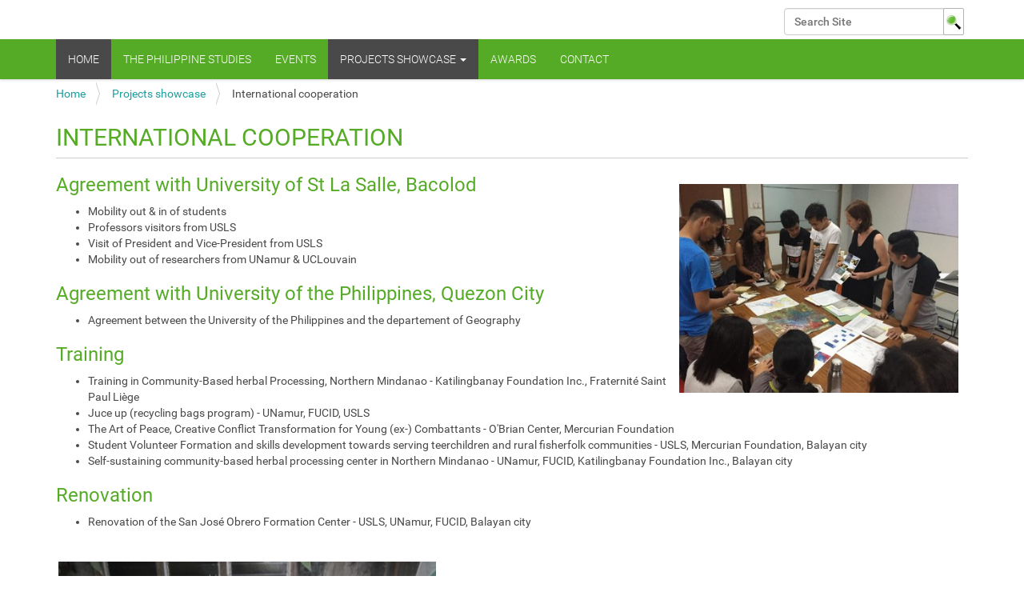

--- FILE ---
content_type: text/html;charset=utf-8
request_url: https://philippine-studies.unamur.be/the-projects/international-cooperation/index
body_size: 20972
content:
<!DOCTYPE html>
<html xmlns="http://www.w3.org/1999/xhtml" lang="en" xml:lang="en">
  <head><meta http-equiv="Content-Type" content="text/html; charset=UTF-8" />
    <title>International cooperation — The UNamur Philippines studies programme</title>
  <meta content="summary" name="twitter:card" /><meta content="International cooperation" name="twitter:title" /><meta content="Plone site" property="og:site_name" /><meta content="International cooperation" property="og:title" /><meta content="website" property="og:type" /><meta content="" name="twitter:description" /><meta content="https://philippine-studies.unamur.be/the-projects/international-cooperation/index" name="twitter:url" /><meta content="" property="og:description" /><meta content="https://philippine-studies.unamur.be/the-projects/international-cooperation/index" property="og:url" /><meta content="https://philippine-studies.unamur.be/logo.png" name="twitter:image" /><meta content="https://philippine-studies.unamur.be/logo.png" property="og:image" /><meta content="image/png" property="og:image:type" /><meta name="viewport" content="width=device-width, initial-scale=1.0" /><meta name="generator" content="Plone - http://plone.com" /><link rel="canonical" href="https://philippine-studies.unamur.be/the-projects/international-cooperation" /><link rel="search" href="https://philippine-studies.unamur.be/@@search" title="Search this site" /><link rel="stylesheet" type="text/css" href="https://philippine-studies.unamur.be/++plone++production/++unique++2023-02-06T17:38:02.292024/default.css" data-bundle="production" /><link rel="stylesheet" type="text/css" href="https://philippine-studies.unamur.be/++plone++dropdown/++unique++None/webcouturier.dropdownmenu-compiled.css" data-bundle="webcouturier-dropdownmenu" /><link rel="stylesheet" type="text/css" href="https://philippine-studies.unamur.be/yafowil.plone.css?version=None" data-bundle="yafowil" /><script type="text/javascript">PORTAL_URL = 'https://philippine-studies.unamur.be';</script><script type="text/javascript" src="https://philippine-studies.unamur.be/++plone++production/++unique++2023-02-06T17:38:02.292024/default.js" data-bundle="production"></script><script type="text/javascript" src="https://philippine-studies.unamur.be/++resource++rapido.js?version=2019-11-26%2000%3A00%3A00.000001" data-bundle="rapido"></script><script type="text/javascript" src="https://philippine-studies.unamur.be/yafowil.plone.js?version=None" data-bundle="yafowil"></script>
        <link rel="stylesheet" type="text/css" href="https://philippine-studies.unamur.be/++theme++unamur/site.css" />
        <link rel="stylesheet" type="text/css" href="https://philippine-studies.unamur.be/++theme++unamur/styles.css" />
        <script src="https://philippine-studies.unamur.be/++theme++unamur/scripts.js"></script> 
    </head>
  <body id="visual-portal-wrapper" class="template-document_view portaltype-document site-philippine-studies section-the-projects subsection-international-cooperation subsection-international-cooperation-index icons-on thumbs-on frontend viewpermission-view userrole-anonymous pat-markspeciallinks" dir="ltr" data-i18ncatalogurl="https://philippine-studies.unamur.be/plonejsi18n" data-pat-plone-modal="{&quot;actionOptions&quot;: {&quot;displayInModal&quot;: false}}" data-view-url="https://philippine-studies.unamur.be/the-projects/international-cooperation/index" data-pat-tinymce="{&quot;loadingBaseUrl&quot;: &quot;https://philippine-studies.unamur.be/++plone++static/components/tinymce-builded/js/tinymce&quot;, &quot;relatedItems&quot;: {&quot;sort_order&quot;: &quot;ascending&quot;, &quot;vocabularyUrl&quot;: &quot;https://philippine-studies.unamur.be/@@getVocabulary?name=plone.app.vocabularies.Catalog&quot;, &quot;sort_on&quot;: &quot;sortable_title&quot;, &quot;folderTypes&quot;: [&quot;Folder&quot;, &quot;Large Plone Folder&quot;, &quot;Plone Site&quot;], &quot;rootPath&quot;: &quot;/philippine-studies&quot;}, &quot;prependToScalePart&quot;: &quot;/@@images/image/&quot;, &quot;linkAttribute&quot;: &quot;UID&quot;, &quot;prependToUrl&quot;: &quot;/resolveuid/&quot;, &quot;imageTypes&quot;: [&quot;Image&quot;], &quot;upload&quot;: {&quot;maxFiles&quot;: 1, &quot;currentPath&quot;: &quot;/the-projects/international-cooperation&quot;, &quot;initialFolder&quot;: &quot;912b73a4d44c4db59f873b962a4a5d6a&quot;, &quot;baseUrl&quot;: &quot;https://philippine-studies.unamur.be&quot;, &quot;uploadMultiple&quot;: false, &quot;relativePath&quot;: &quot;@@fileUpload&quot;, &quot;showTitle&quot;: false}, &quot;tiny&quot;: {&quot;templates&quot;: {}, &quot;content_css&quot;: &quot;https://philippine-studies.unamur.be/++plone++static/plone-compiled.css,https://philippine-studies.unamur.be/++plone++static/tinymce-styles.css,https://philippine-studies.unamur.be/++plone++static/components/tinymce-builded/js/tinymce/skins/lightgray/content.min.css&quot;, &quot;external_plugins&quot;: {}, &quot;plugins&quot;: [&quot;plonelink&quot;, &quot;ploneimage&quot;, &quot;importcss&quot;, &quot;advlist&quot;, &quot;fullscreen&quot;, &quot;hr&quot;, &quot;lists&quot;, &quot;media&quot;, &quot;nonbreaking&quot;, &quot;noneditable&quot;, &quot;pagebreak&quot;, &quot;paste&quot;, &quot;preview&quot;, &quot;print&quot;, &quot;searchreplace&quot;, &quot;tabfocus&quot;, &quot;table&quot;, &quot;visualchars&quot;, &quot;wordcount&quot;, &quot;code&quot;], &quot;toolbar&quot;: &quot;ltr rtl | undo redo | styleselect | bold italic | alignleft aligncenter alignright alignjustify | bullist numlist outdent indent | unlink plonelink ploneimage&quot;, &quot;menubar&quot;: [&quot;edit&quot;, &quot;table&quot;, &quot;format&quot;, &quot;toolsview&quot;, &quot;insert&quot;], &quot;importcss_file_filter&quot;: &quot;https://philippine-studies.unamur.be/++plone++static/tinymce-styles.css&quot;, &quot;menu&quot;: {&quot;insert&quot;: {&quot;items&quot;: &quot;link media | template hr&quot;, &quot;title&quot;: &quot;Insert&quot;}, &quot;format&quot;: {&quot;items&quot;: &quot;bold italic underline strikethrough superscript subscript | formats | removeformat&quot;, &quot;title&quot;: &quot;Format&quot;}, &quot;edit&quot;: {&quot;items&quot;: &quot;undo redo | cut copy paste pastetext | searchreplace textpattern selectall | textcolor&quot;, &quot;title&quot;: &quot;Edit&quot;}, &quot;table&quot;: {&quot;items&quot;: &quot;inserttable tableprops deletetable | cell row column&quot;, &quot;title&quot;: &quot;Table&quot;}, &quot;tools&quot;: {&quot;items&quot;: &quot;spellchecker charmap emoticons insertdatetime layer code&quot;, &quot;title&quot;: &quot;Tools&quot;}, &quot;view&quot;: {&quot;items&quot;: &quot;visualaid visualchars visualblocks preview fullpage fullscreen&quot;, &quot;title&quot;: &quot;View&quot;}}, &quot;browser_spellcheck&quot;: true, &quot;entity_encoding&quot;: &quot;raw&quot;, &quot;style_formats&quot;: [{&quot;items&quot;: [{&quot;title&quot;: &quot;Header 1&quot;, &quot;format&quot;: &quot;h1&quot;}, {&quot;title&quot;: &quot;Header 2&quot;, &quot;format&quot;: &quot;h2&quot;}, {&quot;title&quot;: &quot;Header 3&quot;, &quot;format&quot;: &quot;h3&quot;}, {&quot;title&quot;: &quot;Header 4&quot;, &quot;format&quot;: &quot;h4&quot;}, {&quot;title&quot;: &quot;Header 5&quot;, &quot;format&quot;: &quot;h5&quot;}, {&quot;title&quot;: &quot;Header 6&quot;, &quot;format&quot;: &quot;h6&quot;}], &quot;title&quot;: &quot;Headers&quot;}, {&quot;items&quot;: [{&quot;title&quot;: &quot;Paragraph&quot;, &quot;format&quot;: &quot;p&quot;}, {&quot;title&quot;: &quot;Blockquote&quot;, &quot;format&quot;: &quot;blockquote&quot;}, {&quot;title&quot;: &quot;Div&quot;, &quot;format&quot;: &quot;div&quot;}, {&quot;title&quot;: &quot;Pre&quot;, &quot;format&quot;: &quot;pre&quot;}], &quot;title&quot;: &quot;Block&quot;}, {&quot;items&quot;: [{&quot;title&quot;: &quot;Bold&quot;, &quot;icon&quot;: &quot;bold&quot;, &quot;format&quot;: &quot;bold&quot;}, {&quot;title&quot;: &quot;Italic&quot;, &quot;icon&quot;: &quot;italic&quot;, &quot;format&quot;: &quot;italic&quot;}, {&quot;title&quot;: &quot;Underline&quot;, &quot;icon&quot;: &quot;underline&quot;, &quot;format&quot;: &quot;underline&quot;}, {&quot;title&quot;: &quot;Strikethrough&quot;, &quot;icon&quot;: &quot;strikethrough&quot;, &quot;format&quot;: &quot;strikethrough&quot;}, {&quot;title&quot;: &quot;Superscript&quot;, &quot;icon&quot;: &quot;superscript&quot;, &quot;format&quot;: &quot;superscript&quot;}, {&quot;title&quot;: &quot;Subscript&quot;, &quot;icon&quot;: &quot;subscript&quot;, &quot;format&quot;: &quot;subscript&quot;}, {&quot;title&quot;: &quot;Code&quot;, &quot;icon&quot;: &quot;code&quot;, &quot;format&quot;: &quot;code&quot;}], &quot;title&quot;: &quot;Inline&quot;}, {&quot;items&quot;: [{&quot;title&quot;: &quot;Left&quot;, &quot;icon&quot;: &quot;alignleft&quot;, &quot;format&quot;: &quot;alignleft&quot;}, {&quot;title&quot;: &quot;Center&quot;, &quot;icon&quot;: &quot;aligncenter&quot;, &quot;format&quot;: &quot;aligncenter&quot;}, {&quot;title&quot;: &quot;Right&quot;, &quot;icon&quot;: &quot;alignright&quot;, &quot;format&quot;: &quot;alignright&quot;}, {&quot;title&quot;: &quot;Justify&quot;, &quot;icon&quot;: &quot;alignjustify&quot;, &quot;format&quot;: &quot;alignjustify&quot;}], &quot;title&quot;: &quot;Alignment&quot;}, {&quot;items&quot;: [{&quot;title&quot;: &quot;Listing&quot;, &quot;format&quot;: &quot;listing&quot;}], &quot;title&quot;: &quot;Tables&quot;}], &quot;resize&quot;: &quot;both&quot;, &quot;formats&quot;: {&quot;clearfix&quot;: {&quot;classes&quot;: &quot;clearfix&quot;, &quot;block&quot;: &quot;div&quot;}, &quot;discreet&quot;: {&quot;inline&quot;: &quot;span&quot;, &quot;classes&quot;: &quot;discreet&quot;}}, &quot;importcss_append&quot;: true}, &quot;base_url&quot;: &quot;https://philippine-studies.unamur.be/the-projects/international-cooperation/index&quot;}" data-pat-markspeciallinks="{&quot;external_links_open_new_window&quot;: &quot;True&quot;,&quot;mark_special_links&quot;: &quot;False&quot;}" data-portal-url="https://philippine-studies.unamur.be" data-pat-pickadate="{&quot;date&quot;: {&quot;selectYears&quot;: 200}, &quot;time&quot;: {&quot;interval&quot;: 5 } }" data-base-url="https://philippine-studies.unamur.be/the-projects/international-cooperation/index"><div class="outer-wrapper">
      <header id="content-header">
        <div class="container">
          
      <div id="portal-header">
    

<div id="portal-searchbox">

    <form id="searchGadget_form" action="https://philippine-studies.unamur.be/@@search" role="search" data-pat-livesearch="ajaxUrl:https://philippine-studies.unamur.be/@@ajax-search" class="pat-livesearch">

        <div class="LSBox">
        <label class="hiddenStructure" for="searchGadget">Search Site</label>

        <input name="SearchableText" type="text" size="18" id="searchGadget" title="Search Site" placeholder="Search Site" class="searchField" />

        <input class="searchButton" value="" type="submit" />

        
        </div>
    </form>

    <div id="portal-advanced-search" class="hiddenStructure">
        <a href="https://philippine-studies.unamur.be/@@search">Advanced Search…</a>
    </div>

</div>





</div>

    
          
        </div>
      </header>
      <div id="mainnavigation-wrapper">
        <div id="mainnavigation">

  <p class="hiddenStructure">Navigation</p>
  <nav class="plone-navbar navbar" id="portal-globalnav-wrapper">
    <div class="container">

      <div class="plone-navbar-header navbar-header">
        <button type="button" class="plone-navbar-toggle navbar-toggle collapsed" data-toggle="collapse" data-target="#portal-globalnav-collapse" aria-expanded="false">
          <span class="sr-only">Toggle navigation</span>
          <span class="icon-bar"></span>
          <span class="icon-bar"></span>
          <span class="icon-bar"></span>
        </button>
      </div>

      <div class="plone-collapse plone-navbar-collapse collapse navbar-collapse" id="portal-globalnav-collapse">
        <ul id="portal-globalnav" class="plone-nav plone-navbar-nav navTreeRoot nav navbar-nav">
            
              <li id="portaltab-index_html" class="menu-position-1 selected active">
                  
                  <a href="https://philippine-studies.unamur.be" title="" class="no-dropdown">Home</a>

                  
              </li>
            
              <li id="portaltab-programme" class="menu-position-2">
                  
                  <a href="https://philippine-studies.unamur.be/programme" title="" class="no-dropdown">The Philippine Studies</a>

                  
              </li>
            
              <li id="portaltab-events" class="menu-position-3">
                  
                  <a href="https://philippine-studies.unamur.be/events" title="Site Events" class="no-dropdown">Events</a>

                  
              </li>
            
              <li id="portaltab-the-projects" class="menu-position-4 hasDropDown dropdown selected active">
                  <a href="https://philippine-studies.unamur.be/the-projects" title="" class="dropdown-toggle" role="button" aria-haspopup="true" aria-expanded="false">Projects showcase <span class="caret"></span></a>
                  

                  
                  <ul class="submenu dropdown-menu">
                  <li class="menu-position-1">
    <a class="clearfix state-published" title="" href="https://philippine-studies.unamur.be/the-projects/ares-ccd-projects">
      <span class="submenu_title">ARES-CCD projects</span>
      
      
    </a>

    

  </li>



  <li class="menu-position-2">
    <a class="clearfix state-published" title="" href="https://philippine-studies.unamur.be/the-projects/european-funded-projects">
      <span class="submenu_title">European funded projects</span>
      
      
    </a>

    

  </li>



  <li class="menu-position-3">
    <a class="clearfix state-published" title="" href="https://philippine-studies.unamur.be/the-projects/fnrs-projects">
      <span class="submenu_title">FNRS projects</span>
      
      
    </a>

    

  </li>



  <li class="menu-position-4">
    <a class="clearfix state-published" title="" href="https://philippine-studies.unamur.be/the-projects/institutional-projects">
      <span class="submenu_title">Institutional projects</span>
      
      
    </a>

    

  </li>



  <li class="menu-position-5 selected active">
    <a class="clearfix state-published" title="" href="https://philippine-studies.unamur.be/the-projects/international-cooperation">
      <span class="submenu_title">International cooperation</span>
      
      
    </a>

    

  </li>



  <li class="menu-position-6">
    <a class="clearfix state-published" title="" href="https://philippine-studies.unamur.be/the-projects/scientific-cooperation">
      <span class="submenu_title">Scientific cooperation</span>
      
      
    </a>

    

  </li>
                  </ul>
                  
              </li>
            
              <li id="portaltab-awards" class="menu-position-5">
                  
                  <a href="https://philippine-studies.unamur.be/awards" title="" class="no-dropdown">Awards</a>

                  
              </li>
            
              <li id="portaltab-contact" class="menu-position-6">
                  
                  <a href="https://philippine-studies.unamur.be/contact" title="" class="no-dropdown">Contact</a>

                  
              </li>
            
        </ul>
      </div>
    </div>
  </nav>


</div>
      </div>
      
      <div id="above-content-wrapper">
          <section id="viewlet-above-content"><nav id="portal-breadcrumbs" class="plone-breadcrumb">
  <div class="container">
    <span id="breadcrumbs-you-are-here" class="hiddenStructure">You are here:</span>
    <ol aria-labelledby="breadcrumbs-you-are-here">
      <li id="breadcrumbs-home">
        <a href="https://philippine-studies.unamur.be">Home</a>
      </li>
      <li id="breadcrumbs-1">
        
          <a href="https://philippine-studies.unamur.be/the-projects">Projects showcase</a>
          
        
      </li>
      <li id="breadcrumbs-2">
        
          
          <span id="breadcrumbs-current">International cooperation</span>
        
      </li>
    </ol>
  </div>
</nav>

<div id="unamur-abovecontent-portlets" class="container">
    

</div>
</section>
      </div>
      <div class="container">
        <div class="row">
          <aside id="global_statusmessage">
      

      <div>
      </div>
    </aside>
        </div>
        <main id="main-container" class="row row-offcanvas row-offcanvas-right">
          <div id="column1-container">
          </div>
          

    

    <div class="col-xs-12 col-sm-12">
      <div class="row">
        <div class="col-xs-12 col-sm-12">
          <article id="content">

          

          <header>
            <div id="viewlet-above-content-title"><span id="social-tags-body" style="display: none" itemscope="" itemtype="http://schema.org/WebPage">
  <span itemprop="name">International cooperation</span>
  <span itemprop="description"></span>
  <span itemprop="url">https://philippine-studies.unamur.be/the-projects/international-cooperation/index</span>
  <span itemprop="image">https://philippine-studies.unamur.be/logo.png</span>
</span>
</div>
            
                <h1 class="documentFirstHeading">International cooperation</h1>
            
            <div id="viewlet-below-content-title"></div>

            
                
            
          </header>

          <section id="viewlet-above-content-body">
</section>
          <section id="content-core">
            

  <div id="parent-fieldname-text" class=""><h3>Agreement with University of St La Salle, Bacolod<img src="https://philippine-studies.unamur.be/pictures/exchange-1/@@images/d259d9da-94fc-4fed-8fe3-3a1ebfd277ed.jpeg" data-linktype="image" title="Exchange 2" data-val="6cfa546583e44fffbf3ab3c617fab414" height="261" width="349" alt="" data-scale="preview" class="image-right" /></h3>
<ul>
<li>Mobility out &amp; in of students</li>
<li>Professors visitors from USLS</li>
<li>Visit of President and Vice-President from USLS</li>
<li>Mobility out of researchers from UNamur &amp; UCLouvain</li>
</ul>
<h3>Agreement with University of the Philippines, Quezon City</h3>
<ul>
<li>Agreement between the University of the Philippines and the departement of Geography</li>
</ul>
<h3>Training</h3>
<ul>
<li>Training in Community-Based herbal Processing, Northern Mindanao - Katilingbanay Foundation Inc., Fraternité Saint Paul Liège</li>
<li>Juce up (recycling bags program) - UNamur, FUCID, USLS</li>
<li>The Art of Peace, Creative Conflict Transformation for Young (ex-) Combattants - O'Brian Center, Mercurian Foundation</li>
<li>Student Volunteer Formation and skills development towards serving teerchildren and rural fisherfolk communities - USLS, Mercurian Foundation, Balayan city</li>
<li>Self-sustaining community-based herbal processing center in Northern Mindanao - UNamur, FUCID, Katilingbanay Foundation Inc., Balayan city</li>
</ul>
<h3>Renovation</h3>
<ul>
<li>Renovation of the San José Obrero Formation Center - USLS, UNamur, FUCID, Balayan city</li>
</ul>
<p> </p>
<p> <img src="https://philippine-studies.unamur.be/pictures/project/@@images/52b63085-7874-40b5-99f4-85bdb526830d.jpeg" data-linktype="image" title="Project" data-val="2b2c0760edb64a9790bd16e773256651" height="354" width="472" alt="" data-scale="preview" class="image-inline" /></p>
<p> Source photo : Sabine Henry</p>
<p> </p>
<p> </p></div>


          </section>
          <section id="viewlet-below-content-body">



    <div class="visualClear"><!-- --></div>

    <div class="documentActions">
        

        

    </div>

</section>

          
        </article>
        </div>
      </div>
      <footer class="row">
        <div class="col-xs-12 col-sm-12">
          <div id="viewlet-below-content">




</div>
        </div>
      </footer>
    </div>
  
          <div id="column2-container">
          </div>
        </main><!--/row-->
      </div><!--/container-->
    </div><!--/outer-wrapper --><footer id="portal-footer-wrapper">
      <div class="container" id="portal-footer">
      <div class="row">
	<div class="col-xs-12">
		

	</div>
</div>


    </div>
    </footer><div id="footer-contact">
             <p>Université de Namur - Philippine studies programme - 61 rue de Bruxelles, 5000 Namur, Belgique</p>
             <p>Contact: <a href="mailto:philippine-studies@unamur.be" data-linktype="email" data-val="philippine-studies@unamur.be">philippine-studies@unamur.be</a></p>
        </div><div id="footer-logos">
           <a href="http://www.unamur.be/">
                <img src="https://philippine-studies.unamur.be/++theme++unamur/images/unamur.png" title="Université de Namur" />
            </a> 
        </div></body>
</html>

--- FILE ---
content_type: text/css; charset=utf-8
request_url: https://philippine-studies.unamur.be/++theme++unamur/site.css
body_size: 219973
content:
@font-face {
  font-family: 'Roboto';
  src: url('++theme++barceloneta/less/roboto/roboto-light.eot');
  src: local('Roboto Light'), url('++theme++barceloneta/less/roboto/roboto-light.eot?#iefix') format('embedded-opentype'), url('++theme++barceloneta/less/roboto/roboto-light.woff') format('woff'), url('++theme++barceloneta/less/roboto/roboto-light.ttf') format('truetype'), url('++theme++barceloneta/less/roboto/roboto-light.svg') format('svg');
  font-weight: 300;
  font-style: normal;
}
@font-face {
  font-family: 'Roboto';
  src: url('++theme++barceloneta/less/roboto/roboto-lightitalic.eot');
  src: local('Roboto Light Italic'), url('++theme++barceloneta/less/roboto/roboto-lightitalic.eot?#iefix') format('embedded-opentype'), url('++theme++barceloneta/less/roboto/roboto-lightitalic.woff') format('woff'), url('++theme++barceloneta/less/roboto/roboto-lightitalic.ttf') format('truetype'), url('++theme++barceloneta/less/roboto/roboto-lightitalic.svg') format('svg');
  font-weight: 300;
  font-style: italic;
}
@font-face {
  font-family: 'Roboto';
  src: url('++theme++barceloneta/less/roboto/roboto-regular.eot');
  src: local('Roboto Regular'), url('++theme++barceloneta/less/roboto/roboto-regular.eot?#iefix') format('embedded-opentype'), url('++theme++barceloneta/less/roboto/roboto-regular.woff') format('woff'), url('++theme++barceloneta/less/roboto/roboto-regular.ttf') format('truetype'), url('++theme++barceloneta/less/roboto/roboto-regular.svg') format('svg');
  font-weight: 400;
  font-style: normal;
}
@font-face {
  font-family: 'Roboto';
  src: url('++theme++barceloneta/less/roboto/roboto-italic.eot');
  src: local('Roboto Italic'), url('++theme++barceloneta/less/roboto/roboto-italic.eot?#iefix') format('embedded-opentype'), url('++theme++barceloneta/less/roboto/roboto-italic.woff') format('woff'), url('++theme++barceloneta/less/roboto/roboto-italic.ttf') format('truetype'), url('++theme++barceloneta/less/roboto/roboto-italic.svg') format('svg');
  font-weight: 400;
  font-style: italic;
}
@font-face {
  font-family: 'Roboto';
  src: url('++theme++barceloneta/less/roboto/roboto-medium.eot');
  src: local('Roboto Medium'), url('++theme++barceloneta/less/roboto/roboto-medium.eot?#iefix') format('embedded-opentype'), url('++theme++barceloneta/less/roboto/roboto-medium.woff') format('woff'), url('++theme++barceloneta/less/roboto/roboto-medium.ttf') format('truetype'), url('++theme++barceloneta/less/roboto/roboto-medium.svg') format('svg');
  font-weight: 500;
  font-style: normal;
}
@font-face {
  font-family: 'Roboto';
  src: url('++theme++barceloneta/less/roboto/roboto-mediumitalic.eot');
  src: local('Roboto Medium Italic'), url('++theme++barceloneta/less/roboto/roboto-mediumitalic.eot?#iefix') format('embedded-opentype'), url('++theme++barceloneta/less/roboto/roboto-mediumitalic.woff') format('woff'), url('++theme++barceloneta/less/roboto/roboto-mediumitalic.ttf') format('truetype'), url('++theme++barceloneta/less/roboto/roboto-mediumitalic.svg') format('svg');
  font-weight: 500;
  font-style: italic;
}
@font-face {
  font-family: 'Roboto';
  src: url('++theme++barceloneta/less/roboto/roboto-bold.eot');
  src: local('Roboto Bold'), url('++theme++barceloneta/less/roboto/roboto-bold.eot?#iefix') format('embedded-opentype'), url('++theme++barceloneta/less/roboto/roboto-bold.woff') format('woff'), url('++theme++barceloneta/less/roboto/roboto-bold.ttf') format('truetype'), url('++theme++barceloneta/less/roboto/roboto-bold.svg') format('svg');
  font-weight: 700;
  font-style: normal;
}
@font-face {
  font-family: 'Roboto';
  src: url('++theme++barceloneta/less/roboto/roboto-bolditalic.eot');
  src: local('Roboto Bold Italic'), url('++theme++barceloneta/less/roboto/roboto-bolditalic.eot?#iefix') format('embedded-opentype'), url('++theme++barceloneta/less/roboto/roboto-bolditalic.woff') format('woff'), url('++theme++barceloneta/less/roboto/roboto-bolditalic.ttf') format('truetype'), url('++theme++barceloneta/less/roboto/roboto-bolditalic.svg') format('svg');
  font-weight: 700;
  font-style: italic;
}
@font-face {
  font-family: 'Roboto Condensed';
  src: url('++theme++barceloneta/less/roboto/robotocondensed-light.eot');
  src: local('Roboto Condensed Light'), url('++theme++barceloneta/less/roboto/robotocondensed-light.eot?#iefix') format('embedded-opentype'), url('++theme++barceloneta/less/roboto/robotocondensed-light.woff') format('woff'), url('++theme++barceloneta/less/roboto/robotocondensed-light.ttf') format('truetype'), url('++theme++barceloneta/less/roboto/robotocondensed-light.svg') format('svg');
  font-weight: 300;
  font-style: normal;
}
@font-face {
  font-family: 'Roboto Condensed';
  src: url('++theme++barceloneta/less/roboto/robotocondensed-lightitalic.eot');
  src: local('Roboto Condensed Thin Italic'), url('++theme++barceloneta/less/roboto/robotocondensed-lightitalic.eot?#iefix') format('embedded-opentype'), url('++theme++barceloneta/less/roboto/robotocondensed-lightitalic.woff') format('woff'), url('++theme++barceloneta/less/roboto/robotocondensed-lightitalic.ttf') format('truetype'), url('++theme++barceloneta/less/roboto/robotocondensed-lightitalic.svg') format('svg');
  font-weight: 300;
  font-style: italic;
}
/*! normalize.css v3.0.1 | MIT License | git.io/normalize */
/* line 9, https://plone5.unamur.be/droit50ans/++theme++unamur/++theme++barceloneta/less/normalize.plone.less */
html {
  font-family: sans-serif;
  -ms-text-size-adjust: 100%;
  -webkit-text-size-adjust: 100%;
}
/* line 19, https://plone5.unamur.be/droit50ans/++theme++unamur/++theme++barceloneta/less/normalize.plone.less */
body {
  margin: 0;
}
/* line 32, https://plone5.unamur.be/droit50ans/++theme++unamur/++theme++barceloneta/less/normalize.plone.less */
article,
aside,
details,
figcaption,
figure,
footer,
header,
main,
nav,
section,
summary {
  display: block;
}
/* line 51, https://plone5.unamur.be/droit50ans/++theme++unamur/++theme++barceloneta/less/normalize.plone.less */
audio,
canvas,
progress,
video {
  display: inline-block;
  vertical-align: baseline;
}
/* line 64, https://plone5.unamur.be/droit50ans/++theme++unamur/++theme++barceloneta/less/normalize.plone.less */
audio:not([controls]) {
  display: none;
  height: 0;
}
/* line 74, https://plone5.unamur.be/droit50ans/++theme++unamur/++theme++barceloneta/less/normalize.plone.less */
[hidden],
template {
  display: none;
}
/* line 86, https://plone5.unamur.be/droit50ans/++theme++unamur/++theme++barceloneta/less/normalize.plone.less */
a {
  background: transparent;
}
/* line 94, https://plone5.unamur.be/droit50ans/++theme++unamur/++theme++barceloneta/less/normalize.plone.less */
a:active,
a:hover {
  outline: 0;
}
/* line 106, https://plone5.unamur.be/droit50ans/++theme++unamur/++theme++barceloneta/less/normalize.plone.less */
abbr[title] {
  border-bottom: 1px dotted;
}
/* line 114, https://plone5.unamur.be/droit50ans/++theme++unamur/++theme++barceloneta/less/normalize.plone.less */
b,
strong {
  font-weight: bold;
}
/* line 123, https://plone5.unamur.be/droit50ans/++theme++unamur/++theme++barceloneta/less/normalize.plone.less */
dfn {
  font-style: italic;
}
/* line 132, https://plone5.unamur.be/droit50ans/++theme++unamur/++theme++barceloneta/less/normalize.plone.less */
h1 {
  font-size: 2em;
  margin: 0.67em 0;
}
/* line 141, https://plone5.unamur.be/droit50ans/++theme++unamur/++theme++barceloneta/less/normalize.plone.less */
mark {
  background: #ff0;
  color: #000;
}
/* line 150, https://plone5.unamur.be/droit50ans/++theme++unamur/++theme++barceloneta/less/normalize.plone.less */
small {
  font-size: 80%;
}
/* line 158, https://plone5.unamur.be/droit50ans/++theme++unamur/++theme++barceloneta/less/normalize.plone.less */
sub,
sup {
  font-size: 75%;
  line-height: 0;
  position: relative;
  vertical-align: baseline;
}
/* line 166, https://plone5.unamur.be/droit50ans/++theme++unamur/++theme++barceloneta/less/normalize.plone.less */
sup {
  top: -0.5em;
}
/* line 170, https://plone5.unamur.be/droit50ans/++theme++unamur/++theme++barceloneta/less/normalize.plone.less */
sub {
  bottom: -0.25em;
}
/* line 181, https://plone5.unamur.be/droit50ans/++theme++unamur/++theme++barceloneta/less/normalize.plone.less */
img {
  border: 0;
}
/* line 189, https://plone5.unamur.be/droit50ans/++theme++unamur/++theme++barceloneta/less/normalize.plone.less */
svg:not(:root) {
  overflow: hidden;
}
/* line 200, https://plone5.unamur.be/droit50ans/++theme++unamur/++theme++barceloneta/less/normalize.plone.less */
figure {
  margin: 1em 40px;
}
/* line 208, https://plone5.unamur.be/droit50ans/++theme++unamur/++theme++barceloneta/less/normalize.plone.less */
hr {
  -moz-box-sizing: content-box;
  box-sizing: content-box;
  height: 0;
}
/* line 218, https://plone5.unamur.be/droit50ans/++theme++unamur/++theme++barceloneta/less/normalize.plone.less */
pre {
  overflow: auto;
}
/* line 226, https://plone5.unamur.be/droit50ans/++theme++unamur/++theme++barceloneta/less/normalize.plone.less */
code,
kbd,
pre,
samp {
  font-family: monospace, monospace;
  font-size: 1em;
}
/* line 249, https://plone5.unamur.be/droit50ans/++theme++unamur/++theme++barceloneta/less/normalize.plone.less */
button,
input,
optgroup,
select,
textarea {
  color: inherit;
  font: inherit;
  margin: 0;
}
/* line 263, https://plone5.unamur.be/droit50ans/++theme++unamur/++theme++barceloneta/less/normalize.plone.less */
button {
  overflow: visible;
}
/* line 274, https://plone5.unamur.be/droit50ans/++theme++unamur/++theme++barceloneta/less/normalize.plone.less */
button,
select {
  text-transform: none;
}
/* line 287, https://plone5.unamur.be/droit50ans/++theme++unamur/++theme++barceloneta/less/normalize.plone.less */
button,
html input[type="button"],
input[type="reset"],
input[type="submit"] {
  -webkit-appearance: button;
  cursor: pointer;
}
/* line 299, https://plone5.unamur.be/droit50ans/++theme++unamur/++theme++barceloneta/less/normalize.plone.less */
button[disabled],
html input[disabled] {
  cursor: default;
}
/* line 308, https://plone5.unamur.be/droit50ans/++theme++unamur/++theme++barceloneta/less/normalize.plone.less */
button::-moz-focus-inner,
input::-moz-focus-inner {
  border: 0;
  padding: 0;
}
/* line 319, https://plone5.unamur.be/droit50ans/++theme++unamur/++theme++barceloneta/less/normalize.plone.less */
input {
  line-height: normal;
}
/* line 331, https://plone5.unamur.be/droit50ans/++theme++unamur/++theme++barceloneta/less/normalize.plone.less */
input[type="checkbox"],
input[type="radio"] {
  box-sizing: border-box;
  padding: 0;
}
/* line 343, https://plone5.unamur.be/droit50ans/++theme++unamur/++theme++barceloneta/less/normalize.plone.less */
input[type="number"]::-webkit-inner-spin-button,
input[type="number"]::-webkit-outer-spin-button {
  height: auto;
}
/* line 354, https://plone5.unamur.be/droit50ans/++theme++unamur/++theme++barceloneta/less/normalize.plone.less */
input[type="search"] {
  -webkit-appearance: textfield;
  -moz-box-sizing: content-box;
  -webkit-box-sizing: content-box;
  box-sizing: content-box;
}
/* line 367, https://plone5.unamur.be/droit50ans/++theme++unamur/++theme++barceloneta/less/normalize.plone.less */
input[type="search"]::-webkit-search-cancel-button,
input[type="search"]::-webkit-search-decoration {
  -webkit-appearance: none;
}
/* line 376, https://plone5.unamur.be/droit50ans/++theme++unamur/++theme++barceloneta/less/normalize.plone.less */
fieldset {
  border: 1px solid #c0c0c0;
  margin: 0 2px;
  padding: 0.35em 0.625em 0.75em;
}
/* line 387, https://plone5.unamur.be/droit50ans/++theme++unamur/++theme++barceloneta/less/normalize.plone.less */
legend {
  border: 0;
  padding: 0;
}
/* line 396, https://plone5.unamur.be/droit50ans/++theme++unamur/++theme++barceloneta/less/normalize.plone.less */
textarea {
  overflow: auto;
}
/* line 405, https://plone5.unamur.be/droit50ans/++theme++unamur/++theme++barceloneta/less/normalize.plone.less */
optgroup {
  font-weight: bold;
}
/* line 416, https://plone5.unamur.be/droit50ans/++theme++unamur/++theme++barceloneta/less/normalize.plone.less */
table {
  border-collapse: collapse;
  border-spacing: 0;
}
/* line 421, https://plone5.unamur.be/droit50ans/++theme++unamur/++theme++barceloneta/less/normalize.plone.less */
td,
th {
  padding: 0;
}
@media print {
  /* line 8, https://plone5.unamur.be/droit50ans/++theme++unamur/++theme++barceloneta/less/print.plone.less */
  * {
    text-shadow: none !important;
    color: #000 !important;
    background: transparent !important;
    box-shadow: none !important;
  }
  /* line 15, https://plone5.unamur.be/droit50ans/++theme++unamur/++theme++barceloneta/less/print.plone.less */
  a,
  a:visited {
    text-decoration: underline;
  }
  /* line 20, https://plone5.unamur.be/droit50ans/++theme++unamur/++theme++barceloneta/less/print.plone.less */
  a[href]:after {
    content: " (" attr(href) ")";
  }
  /* line 24, https://plone5.unamur.be/droit50ans/++theme++unamur/++theme++barceloneta/less/print.plone.less */
  abbr[title]:after {
    content: " (" attr(title) ")";
  }
  /* line 29, https://plone5.unamur.be/droit50ans/++theme++unamur/++theme++barceloneta/less/print.plone.less */
  a[href^="javascript:"]:after,
  a[href^="#"]:after {
    content: "";
  }
  /* line 34, https://plone5.unamur.be/droit50ans/++theme++unamur/++theme++barceloneta/less/print.plone.less */
  pre,
  blockquote {
    border: 1px solid #999;
    page-break-inside: avoid;
  }
  /* line 40, https://plone5.unamur.be/droit50ans/++theme++unamur/++theme++barceloneta/less/print.plone.less */
  thead {
    display: table-header-group;
  }
  /* line 44, https://plone5.unamur.be/droit50ans/++theme++unamur/++theme++barceloneta/less/print.plone.less */
  tr,
  img {
    page-break-inside: avoid;
  }
  /* line 49, https://plone5.unamur.be/droit50ans/++theme++unamur/++theme++barceloneta/less/print.plone.less */
  img {
    max-width: 100% !important;
  }
  /* line 53, https://plone5.unamur.be/droit50ans/++theme++unamur/++theme++barceloneta/less/print.plone.less */
  p,
  h2,
  h3 {
    orphans: 3;
    widows: 3;
  }
  /* line 60, https://plone5.unamur.be/droit50ans/++theme++unamur/++theme++barceloneta/less/print.plone.less */
  h2,
  h3 {
    page-break-after: avoid;
  }
  /* line 67, https://plone5.unamur.be/droit50ans/++theme++unamur/++theme++barceloneta/less/print.plone.less */
  select {
    background: #fff !important;
  }
  /* line 72, https://plone5.unamur.be/droit50ans/++theme++unamur/++theme++barceloneta/less/print.plone.less */
  .navbar {
    display: none;
  }
  /* line 76, https://plone5.unamur.be/droit50ans/++theme++unamur/++theme++barceloneta/less/print.plone.less */
  .table td,
  .table th {
    background-color: #fff !important;
  }
  /* line 83, https://plone5.unamur.be/droit50ans/++theme++unamur/++theme++barceloneta/less/print.plone.less */
  .btn > .caret,
  .dropup > .btn > .caret {
    border-top-color: #000 !important;
  }
  /* line 87, https://plone5.unamur.be/droit50ans/++theme++unamur/++theme++barceloneta/less/print.plone.less */
  .label {
    border: 1px solid #000;
  }
  /* line 91, https://plone5.unamur.be/droit50ans/++theme++unamur/++theme++barceloneta/less/print.plone.less */
  .table {
    border-collapse: collapse !important;
  }
  /* line 95, https://plone5.unamur.be/droit50ans/++theme++unamur/++theme++barceloneta/less/print.plone.less */
  .table-bordered th,
  .table-bordered td {
    border: 1px solid #ddd !important;
  }
  /* line 101, https://plone5.unamur.be/droit50ans/++theme++unamur/++theme++barceloneta/less/print.plone.less */
  #portal-searchbox {
    display: None;
  }
  /* line 105, https://plone5.unamur.be/droit50ans/++theme++unamur/++theme++barceloneta/less/print.plone.less */
  #portal-personaltools {
    display: None;
  }
  /* line 109, https://plone5.unamur.be/droit50ans/++theme++unamur/++theme++barceloneta/less/print.plone.less */
  #portal-breadcrumbs {
    display: None;
  }
}
/* line 4, https://plone5.unamur.be/droit50ans/++theme++unamur/++theme++barceloneta/less/scaffolding.plone.less */
* {
  -webkit-box-sizing: border-box;
  -moz-box-sizing: border-box;
  box-sizing: border-box;
}
/* line 7, https://plone5.unamur.be/droit50ans/++theme++unamur/++theme++barceloneta/less/scaffolding.plone.less */
*:before,
*:after {
  -webkit-box-sizing: border-box;
  -moz-box-sizing: border-box;
  box-sizing: border-box;
}
/* line 14, https://plone5.unamur.be/droit50ans/++theme++unamur/++theme++barceloneta/less/scaffolding.plone.less */
html {
  font-size: 62.5%;
  -webkit-tap-highlight-color: rgba(0, 0, 0, 0);
}
/* line 19, https://plone5.unamur.be/droit50ans/++theme++unamur/++theme++barceloneta/less/scaffolding.plone.less */
body {
  font-family: "Roboto", "Helvetica Neue", Helvetica, Arial, sans-serif;
  font-size: 14px;
  font-weight: 500;
  line-height: 1.42857143;
  color: #494949;
  background-color: #ffffff;
  -webkit-font-smoothing: antialiased;
  -moz-osx-font-smoothing: grayscale;
}
/* line 31, https://plone5.unamur.be/droit50ans/++theme++unamur/++theme++barceloneta/less/scaffolding.plone.less */
input,
button,
select,
textarea {
  font-family: inherit;
  font-size: inherit;
  line-height: inherit;
}
/* line 43, https://plone5.unamur.be/droit50ans/++theme++unamur/++theme++barceloneta/less/scaffolding.plone.less */
a {
  color: #007bb3;
  text-decoration: none;
}
/* line 47, https://plone5.unamur.be/droit50ans/++theme++unamur/++theme++barceloneta/less/scaffolding.plone.less */
a:hover,
a:focus {
  color: #004666;
  text-decoration: underline;
}
/* line 53, https://plone5.unamur.be/droit50ans/++theme++unamur/++theme++barceloneta/less/scaffolding.plone.less */
a:focus {
  outline: thin dotted;
  outline: 5px auto -webkit-focus-ring-color;
  outline-offset: -2px;
}
/* line 60, https://plone5.unamur.be/droit50ans/++theme++unamur/++theme++barceloneta/less/scaffolding.plone.less */
figure {
  margin: 0;
}
/* line 67, https://plone5.unamur.be/droit50ans/++theme++unamur/++theme++barceloneta/less/scaffolding.plone.less */
img {
  vertical-align: middle;
}
/* line 74, https://plone5.unamur.be/droit50ans/++theme++unamur/++theme++barceloneta/less/scaffolding.plone.less */
hr {
  margin-top: 20px;
  margin-bottom: 20px;
  border: 0;
  border-top: 1px solid #cccccc;
}
/* line 86, https://plone5.unamur.be/droit50ans/++theme++unamur/++theme++barceloneta/less/scaffolding.plone.less */
.sr-only,
.hiddenStructure,
.crud-form .header-select {
  position: absolute;
  width: 1px;
  height: 1px;
  margin: -1px;
  padding: 0;
  overflow: hidden;
  clip: rect(0, 0, 0, 0);
  border: 0;
  color: #fff;
  background-color: #000;
}
/* line 99, https://plone5.unamur.be/droit50ans/++theme++unamur/++theme++barceloneta/less/scaffolding.plone.less */
.sr-only a,
.hiddenStructure a {
  color: #fff;
  background-color: #000;
}
/* line 109, https://plone5.unamur.be/droit50ans/++theme++unamur/++theme++barceloneta/less/scaffolding.plone.less */
.sr-only-focusable:active,
.sr-only-focusable:focus {
  position: static;
  width: auto;
  height: auto;
  margin: 0;
  overflow: visible;
  clip: auto;
}
/* line 4, https://plone5.unamur.be/droit50ans/++theme++unamur/++theme++barceloneta/less/type.plone.less */
body {
  word-wrap: break-word;
}
/* line 7, https://plone5.unamur.be/droit50ans/++theme++unamur/++theme++barceloneta/less/type.plone.less */
h1,
h2,
h3,
h4,
h5,
h6 {
  font-family: inherit;
  font-weight: 400;
  line-height: 1.1;
  color: #55ab26;
}
/* line 14, https://plone5.unamur.be/droit50ans/++theme++unamur/++theme++barceloneta/less/type.plone.less */
h1,
h2,
h3 {
  margin-top: 20px;
  margin-bottom: 10px;
}
/* line 17, https://plone5.unamur.be/droit50ans/++theme++unamur/++theme++barceloneta/less/type.plone.less */
h1 a:hover,
h2 a:hover,
h3 a:hover,
h1 a:focus,
h2 a:focus,
h3 a:focus {
  text-decoration: none;
  border-bottom: 2px #004666 solid;
}
/* line 19, https://plone5.unamur.be/droit50ans/++theme++unamur/++theme++barceloneta/less/type.plone.less */
h4,
h5,
h6 {
  margin-top: 10px;
  margin-bottom: 10px;
}
/* line 24, https://plone5.unamur.be/droit50ans/++theme++unamur/++theme++barceloneta/less/type.plone.less */
h1 {
  font-size: 36px;
}
/* line 25, https://plone5.unamur.be/droit50ans/++theme++unamur/++theme++barceloneta/less/type.plone.less */
h2 {
  font-size: 30px;
}
/* line 26, https://plone5.unamur.be/droit50ans/++theme++unamur/++theme++barceloneta/less/type.plone.less */
h3 {
  font-size: 24px;
}
/* line 27, https://plone5.unamur.be/droit50ans/++theme++unamur/++theme++barceloneta/less/type.plone.less */
h4 {
  font-size: 18px;
}
/* line 28, https://plone5.unamur.be/droit50ans/++theme++unamur/++theme++barceloneta/less/type.plone.less */
h5 {
  font-size: 14px;
}
/* line 29, https://plone5.unamur.be/droit50ans/++theme++unamur/++theme++barceloneta/less/type.plone.less */
h6 {
  font-size: 12px;
}
/* line 32, https://plone5.unamur.be/droit50ans/++theme++unamur/++theme++barceloneta/less/type.plone.less */
p {
  margin: 0 0 10px;
}
/* line 34, https://plone5.unamur.be/droit50ans/++theme++unamur/++theme++barceloneta/less/type.plone.less */
.documentDescription {
  font-size: 18px;
  font-weight: 700;
  color: #696969;
  margin-bottom: 10px;
}
/* line 42, https://plone5.unamur.be/droit50ans/++theme++unamur/++theme++barceloneta/less/type.plone.less */
small {
  font-size: 85%;
}
/* line 43, https://plone5.unamur.be/droit50ans/++theme++unamur/++theme++barceloneta/less/type.plone.less */
cite {
  font-style: normal;
}
/* line 44, https://plone5.unamur.be/droit50ans/++theme++unamur/++theme++barceloneta/less/type.plone.less */
mark {
  background-color: #ebd380;
  padding: .2em;
}
/* line 45, https://plone5.unamur.be/droit50ans/++theme++unamur/++theme++barceloneta/less/type.plone.less */
.discreet {
  color: #696969;
  font-weight: 400;
}
/* line 46, https://plone5.unamur.be/droit50ans/++theme++unamur/++theme++barceloneta/less/type.plone.less */
.documentByLine {
  color: #696969;
  font-weight: 400;
  margin-bottom: 10px;
}
/* line 49, https://plone5.unamur.be/droit50ans/++theme++unamur/++theme++barceloneta/less/type.plone.less */
.documentFirstHeading {
  padding-bottom: 9px;
  margin: 0 0 10px;
  border-bottom: 1px solid #cccccc;
}
/* line 56, https://plone5.unamur.be/droit50ans/++theme++unamur/++theme++barceloneta/less/type.plone.less */
ul,
ol {
  margin-top: 0;
  margin-bottom: 10px;
}
/* line 60, https://plone5.unamur.be/droit50ans/++theme++unamur/++theme++barceloneta/less/type.plone.less */
ul ul,
ol ul,
ul ol,
ol ol {
  margin-bottom: 0;
}
/* line 66, https://plone5.unamur.be/droit50ans/++theme++unamur/++theme++barceloneta/less/type.plone.less */
dl {
  margin-top: 0;
  margin-bottom: 20px;
}
/* line 70, https://plone5.unamur.be/droit50ans/++theme++unamur/++theme++barceloneta/less/type.plone.less */
dt,
dd {
  line-height: 1.42857143;
}
/* line 71, https://plone5.unamur.be/droit50ans/++theme++unamur/++theme++barceloneta/less/type.plone.less */
dt {
  font-weight: bold;
}
/* line 72, https://plone5.unamur.be/droit50ans/++theme++unamur/++theme++barceloneta/less/type.plone.less */
dd {
  margin-left: 0;
}
/* line 75, https://plone5.unamur.be/droit50ans/++theme++unamur/++theme++barceloneta/less/type.plone.less */
abbr[title],
abbr[data-original-title] {
  cursor: help;
  border-bottom: 1px dotted #777777;
}
/* line 81, https://plone5.unamur.be/droit50ans/++theme++unamur/++theme++barceloneta/less/type.plone.less */
address {
  margin-bottom: 20px;
  font-style: normal;
  line-height: 1.42857143;
}
/* line 89, https://plone5.unamur.be/droit50ans/++theme++unamur/++theme++barceloneta/less/type.plone.less */
.pull-right {
  float: right !important;
}
/* line 92, https://plone5.unamur.be/droit50ans/++theme++unamur/++theme++barceloneta/less/type.plone.less */
.pull-left {
  float: left !important;
}
/* line 4, https://plone5.unamur.be/droit50ans/++theme++unamur/++theme++barceloneta/less/code.plone.less */
code,
kbd,
pre,
samp {
  font-family: Menlo, Monaco, Consolas, "Courier New", monospace;
}
/* line 11, https://plone5.unamur.be/droit50ans/++theme++unamur/++theme++barceloneta/less/code.plone.less */
code {
  padding: 2px 4px;
  font-size: 90%;
  color: #c7254e;
  background-color: #f9f2f4;
  border-radius: 4px;
}
/* line 19, https://plone5.unamur.be/droit50ans/++theme++unamur/++theme++barceloneta/less/code.plone.less */
kbd {
  padding: 2px 4px;
  font-size: 90%;
  color: #ffffff;
  background-color: #333333;
  border-radius: 2px;
  box-shadow: inset 0 -1px 0 rgba(0, 0, 0, 0.25);
}
/* line 29, https://plone5.unamur.be/droit50ans/++theme++unamur/++theme++barceloneta/less/code.plone.less */
pre {
  display: block;
  padding: 10px;
  margin: 0 0 10px;
  font-size: 13px;
  line-height: 1.42857143;
  word-break: break-all;
  word-wrap: break-word;
  color: #494949;
  background-color: #f5f5f5;
  border: 1px solid #cccccc;
  border-radius: 4px;
}
/* line 43, https://plone5.unamur.be/droit50ans/++theme++unamur/++theme++barceloneta/less/code.plone.less */
pre code {
  padding: 0;
  font-size: inherit;
  color: inherit;
  white-space: pre-wrap;
  background-color: transparent;
  border-radius: 0;
}
/* line 8, https://plone5.unamur.be/droit50ans/++theme++unamur/++theme++barceloneta/less/grid.plone.less */
.container {
  margin-right: auto;
  margin-left: auto;
  padding-left: 15px;
  padding-right: 15px;
}
@media (min-width: 768px) {
  /* line 11, https://plone5.unamur.be/droit50ans/++theme++unamur/++theme++barceloneta/less/grid.plone.less */
  .container {
    width: 750px;
  }
}
@media (min-width: 992px) {
  /* line 14, https://plone5.unamur.be/droit50ans/++theme++unamur/++theme++barceloneta/less/grid.plone.less */
  .container {
    width: 970px;
  }
}
@media (min-width: 1200px) {
  /* line 17, https://plone5.unamur.be/droit50ans/++theme++unamur/++theme++barceloneta/less/grid.plone.less */
  .container {
    width: 1170px;
  }
}
/* line 24, https://plone5.unamur.be/droit50ans/++theme++unamur/++theme++barceloneta/less/grid.plone.less */
.container-fluid {
  margin-right: auto;
  margin-left: auto;
  padding-left: 15px;
  padding-right: 15px;
}
/* line 30, https://plone5.unamur.be/droit50ans/++theme++unamur/++theme++barceloneta/less/grid.plone.less */
.row {
  margin-left: -15px;
  margin-right: -15px;
}
/* line 4, https://plone5.unamur.be/droit50ans/++theme++unamur/++theme++barceloneta/less/mixin.clearfix.plone.less */
.row:before,
.row:after {
  content: " ";
  display: table;
}
/* line 9, https://plone5.unamur.be/droit50ans/++theme++unamur/++theme++barceloneta/less/mixin.clearfix.plone.less */
.row:after {
  clear: both;
}
/* line 27, https://plone5.unamur.be/droit50ans/++theme++unamur/++theme++barceloneta/less/mixin.gridframework.plone.less */
.col-xs-1, .col-sm-1, .col-md-1, .col-lg-1, .col-xs-2, .col-sm-2, .col-md-2, .col-lg-2, .col-xs-3, .col-sm-3, .col-md-3, .col-lg-3, .col-xs-4, .col-sm-4, .col-md-4, .col-lg-4, .col-xs-5, .col-sm-5, .col-md-5, .col-lg-5, .col-xs-6, .col-sm-6, .col-md-6, .col-lg-6, .col-xs-7, .col-sm-7, .col-md-7, .col-lg-7, .col-xs-8, .col-sm-8, .col-md-8, .col-lg-8, .col-xs-9, .col-sm-9, .col-md-9, .col-lg-9, .col-xs-10, .col-sm-10, .col-md-10, .col-lg-10, .col-xs-11, .col-sm-11, .col-md-11, .col-lg-11, .col-xs-12, .col-sm-12, .col-md-12, .col-lg-12 {
  position: relative;
  min-height: 1px;
  padding-left: 15px;
  padding-right: 15px;
}
/* line 49, https://plone5.unamur.be/droit50ans/++theme++unamur/++theme++barceloneta/less/mixin.gridframework.plone.less */
.col-xs-1, .col-xs-2, .col-xs-3, .col-xs-4, .col-xs-5, .col-xs-6, .col-xs-7, .col-xs-8, .col-xs-9, .col-xs-10, .col-xs-11, .col-xs-12 {
  float: left;
}
/* line 57, https://plone5.unamur.be/droit50ans/++theme++unamur/++theme++barceloneta/less/mixin.gridframework.plone.less */
.col-xs-12 {
  width: 100%;
}
/* line 57, https://plone5.unamur.be/droit50ans/++theme++unamur/++theme++barceloneta/less/mixin.gridframework.plone.less */
.col-xs-11 {
  width: 91.66666667%;
}
/* line 57, https://plone5.unamur.be/droit50ans/++theme++unamur/++theme++barceloneta/less/mixin.gridframework.plone.less */
.col-xs-10 {
  width: 83.33333333%;
}
/* line 57, https://plone5.unamur.be/droit50ans/++theme++unamur/++theme++barceloneta/less/mixin.gridframework.plone.less */
.col-xs-9 {
  width: 75%;
}
/* line 57, https://plone5.unamur.be/droit50ans/++theme++unamur/++theme++barceloneta/less/mixin.gridframework.plone.less */
.col-xs-8 {
  width: 66.66666667%;
}
/* line 57, https://plone5.unamur.be/droit50ans/++theme++unamur/++theme++barceloneta/less/mixin.gridframework.plone.less */
.col-xs-7 {
  width: 58.33333333%;
}
/* line 57, https://plone5.unamur.be/droit50ans/++theme++unamur/++theme++barceloneta/less/mixin.gridframework.plone.less */
.col-xs-6 {
  width: 50%;
}
/* line 57, https://plone5.unamur.be/droit50ans/++theme++unamur/++theme++barceloneta/less/mixin.gridframework.plone.less */
.col-xs-5 {
  width: 41.66666667%;
}
/* line 57, https://plone5.unamur.be/droit50ans/++theme++unamur/++theme++barceloneta/less/mixin.gridframework.plone.less */
.col-xs-4 {
  width: 33.33333333%;
}
/* line 57, https://plone5.unamur.be/droit50ans/++theme++unamur/++theme++barceloneta/less/mixin.gridframework.plone.less */
.col-xs-3 {
  width: 25%;
}
/* line 57, https://plone5.unamur.be/droit50ans/++theme++unamur/++theme++barceloneta/less/mixin.gridframework.plone.less */
.col-xs-2 {
  width: 16.66666667%;
}
/* line 57, https://plone5.unamur.be/droit50ans/++theme++unamur/++theme++barceloneta/less/mixin.gridframework.plone.less */
.col-xs-1 {
  width: 8.33333333%;
}
/* line 72, https://plone5.unamur.be/droit50ans/++theme++unamur/++theme++barceloneta/less/mixin.gridframework.plone.less */
.col-xs-pull-12 {
  right: 100%;
}
/* line 72, https://plone5.unamur.be/droit50ans/++theme++unamur/++theme++barceloneta/less/mixin.gridframework.plone.less */
.col-xs-pull-11 {
  right: 91.66666667%;
}
/* line 72, https://plone5.unamur.be/droit50ans/++theme++unamur/++theme++barceloneta/less/mixin.gridframework.plone.less */
.col-xs-pull-10 {
  right: 83.33333333%;
}
/* line 72, https://plone5.unamur.be/droit50ans/++theme++unamur/++theme++barceloneta/less/mixin.gridframework.plone.less */
.col-xs-pull-9 {
  right: 75%;
}
/* line 72, https://plone5.unamur.be/droit50ans/++theme++unamur/++theme++barceloneta/less/mixin.gridframework.plone.less */
.col-xs-pull-8 {
  right: 66.66666667%;
}
/* line 72, https://plone5.unamur.be/droit50ans/++theme++unamur/++theme++barceloneta/less/mixin.gridframework.plone.less */
.col-xs-pull-7 {
  right: 58.33333333%;
}
/* line 72, https://plone5.unamur.be/droit50ans/++theme++unamur/++theme++barceloneta/less/mixin.gridframework.plone.less */
.col-xs-pull-6 {
  right: 50%;
}
/* line 72, https://plone5.unamur.be/droit50ans/++theme++unamur/++theme++barceloneta/less/mixin.gridframework.plone.less */
.col-xs-pull-5 {
  right: 41.66666667%;
}
/* line 72, https://plone5.unamur.be/droit50ans/++theme++unamur/++theme++barceloneta/less/mixin.gridframework.plone.less */
.col-xs-pull-4 {
  right: 33.33333333%;
}
/* line 72, https://plone5.unamur.be/droit50ans/++theme++unamur/++theme++barceloneta/less/mixin.gridframework.plone.less */
.col-xs-pull-3 {
  right: 25%;
}
/* line 72, https://plone5.unamur.be/droit50ans/++theme++unamur/++theme++barceloneta/less/mixin.gridframework.plone.less */
.col-xs-pull-2 {
  right: 16.66666667%;
}
/* line 72, https://plone5.unamur.be/droit50ans/++theme++unamur/++theme++barceloneta/less/mixin.gridframework.plone.less */
.col-xs-pull-1 {
  right: 8.33333333%;
}
/* line 77, https://plone5.unamur.be/droit50ans/++theme++unamur/++theme++barceloneta/less/mixin.gridframework.plone.less */
.col-xs-pull-0 {
  right: auto;
}
/* line 62, https://plone5.unamur.be/droit50ans/++theme++unamur/++theme++barceloneta/less/mixin.gridframework.plone.less */
.col-xs-push-12 {
  left: 100%;
}
/* line 62, https://plone5.unamur.be/droit50ans/++theme++unamur/++theme++barceloneta/less/mixin.gridframework.plone.less */
.col-xs-push-11 {
  left: 91.66666667%;
}
/* line 62, https://plone5.unamur.be/droit50ans/++theme++unamur/++theme++barceloneta/less/mixin.gridframework.plone.less */
.col-xs-push-10 {
  left: 83.33333333%;
}
/* line 62, https://plone5.unamur.be/droit50ans/++theme++unamur/++theme++barceloneta/less/mixin.gridframework.plone.less */
.col-xs-push-9 {
  left: 75%;
}
/* line 62, https://plone5.unamur.be/droit50ans/++theme++unamur/++theme++barceloneta/less/mixin.gridframework.plone.less */
.col-xs-push-8 {
  left: 66.66666667%;
}
/* line 62, https://plone5.unamur.be/droit50ans/++theme++unamur/++theme++barceloneta/less/mixin.gridframework.plone.less */
.col-xs-push-7 {
  left: 58.33333333%;
}
/* line 62, https://plone5.unamur.be/droit50ans/++theme++unamur/++theme++barceloneta/less/mixin.gridframework.plone.less */
.col-xs-push-6 {
  left: 50%;
}
/* line 62, https://plone5.unamur.be/droit50ans/++theme++unamur/++theme++barceloneta/less/mixin.gridframework.plone.less */
.col-xs-push-5 {
  left: 41.66666667%;
}
/* line 62, https://plone5.unamur.be/droit50ans/++theme++unamur/++theme++barceloneta/less/mixin.gridframework.plone.less */
.col-xs-push-4 {
  left: 33.33333333%;
}
/* line 62, https://plone5.unamur.be/droit50ans/++theme++unamur/++theme++barceloneta/less/mixin.gridframework.plone.less */
.col-xs-push-3 {
  left: 25%;
}
/* line 62, https://plone5.unamur.be/droit50ans/++theme++unamur/++theme++barceloneta/less/mixin.gridframework.plone.less */
.col-xs-push-2 {
  left: 16.66666667%;
}
/* line 62, https://plone5.unamur.be/droit50ans/++theme++unamur/++theme++barceloneta/less/mixin.gridframework.plone.less */
.col-xs-push-1 {
  left: 8.33333333%;
}
/* line 67, https://plone5.unamur.be/droit50ans/++theme++unamur/++theme++barceloneta/less/mixin.gridframework.plone.less */
.col-xs-push-0 {
  left: auto;
}
/* line 82, https://plone5.unamur.be/droit50ans/++theme++unamur/++theme++barceloneta/less/mixin.gridframework.plone.less */
.col-xs-offset-12 {
  margin-left: 100%;
}
/* line 82, https://plone5.unamur.be/droit50ans/++theme++unamur/++theme++barceloneta/less/mixin.gridframework.plone.less */
.col-xs-offset-11 {
  margin-left: 91.66666667%;
}
/* line 82, https://plone5.unamur.be/droit50ans/++theme++unamur/++theme++barceloneta/less/mixin.gridframework.plone.less */
.col-xs-offset-10 {
  margin-left: 83.33333333%;
}
/* line 82, https://plone5.unamur.be/droit50ans/++theme++unamur/++theme++barceloneta/less/mixin.gridframework.plone.less */
.col-xs-offset-9 {
  margin-left: 75%;
}
/* line 82, https://plone5.unamur.be/droit50ans/++theme++unamur/++theme++barceloneta/less/mixin.gridframework.plone.less */
.col-xs-offset-8 {
  margin-left: 66.66666667%;
}
/* line 82, https://plone5.unamur.be/droit50ans/++theme++unamur/++theme++barceloneta/less/mixin.gridframework.plone.less */
.col-xs-offset-7 {
  margin-left: 58.33333333%;
}
/* line 82, https://plone5.unamur.be/droit50ans/++theme++unamur/++theme++barceloneta/less/mixin.gridframework.plone.less */
.col-xs-offset-6 {
  margin-left: 50%;
}
/* line 82, https://plone5.unamur.be/droit50ans/++theme++unamur/++theme++barceloneta/less/mixin.gridframework.plone.less */
.col-xs-offset-5 {
  margin-left: 41.66666667%;
}
/* line 82, https://plone5.unamur.be/droit50ans/++theme++unamur/++theme++barceloneta/less/mixin.gridframework.plone.less */
.col-xs-offset-4 {
  margin-left: 33.33333333%;
}
/* line 82, https://plone5.unamur.be/droit50ans/++theme++unamur/++theme++barceloneta/less/mixin.gridframework.plone.less */
.col-xs-offset-3 {
  margin-left: 25%;
}
/* line 82, https://plone5.unamur.be/droit50ans/++theme++unamur/++theme++barceloneta/less/mixin.gridframework.plone.less */
.col-xs-offset-2 {
  margin-left: 16.66666667%;
}
/* line 82, https://plone5.unamur.be/droit50ans/++theme++unamur/++theme++barceloneta/less/mixin.gridframework.plone.less */
.col-xs-offset-1 {
  margin-left: 8.33333333%;
}
/* line 82, https://plone5.unamur.be/droit50ans/++theme++unamur/++theme++barceloneta/less/mixin.gridframework.plone.less */
.col-xs-offset-0 {
  margin-left: 0%;
}
@media (min-width: 768px) {
  /* line 49, https://plone5.unamur.be/droit50ans/++theme++unamur/++theme++barceloneta/less/mixin.gridframework.plone.less */
  .col-sm-1, .col-sm-2, .col-sm-3, .col-sm-4, .col-sm-5, .col-sm-6, .col-sm-7, .col-sm-8, .col-sm-9, .col-sm-10, .col-sm-11, .col-sm-12 {
    float: left;
  }
  /* line 57, https://plone5.unamur.be/droit50ans/++theme++unamur/++theme++barceloneta/less/mixin.gridframework.plone.less */
  .col-sm-12 {
    width: 100%;
  }
  /* line 57, https://plone5.unamur.be/droit50ans/++theme++unamur/++theme++barceloneta/less/mixin.gridframework.plone.less */
  .col-sm-11 {
    width: 91.66666667%;
  }
  /* line 57, https://plone5.unamur.be/droit50ans/++theme++unamur/++theme++barceloneta/less/mixin.gridframework.plone.less */
  .col-sm-10 {
    width: 83.33333333%;
  }
  /* line 57, https://plone5.unamur.be/droit50ans/++theme++unamur/++theme++barceloneta/less/mixin.gridframework.plone.less */
  .col-sm-9 {
    width: 75%;
  }
  /* line 57, https://plone5.unamur.be/droit50ans/++theme++unamur/++theme++barceloneta/less/mixin.gridframework.plone.less */
  .col-sm-8 {
    width: 66.66666667%;
  }
  /* line 57, https://plone5.unamur.be/droit50ans/++theme++unamur/++theme++barceloneta/less/mixin.gridframework.plone.less */
  .col-sm-7 {
    width: 58.33333333%;
  }
  /* line 57, https://plone5.unamur.be/droit50ans/++theme++unamur/++theme++barceloneta/less/mixin.gridframework.plone.less */
  .col-sm-6 {
    width: 50%;
  }
  /* line 57, https://plone5.unamur.be/droit50ans/++theme++unamur/++theme++barceloneta/less/mixin.gridframework.plone.less */
  .col-sm-5 {
    width: 41.66666667%;
  }
  /* line 57, https://plone5.unamur.be/droit50ans/++theme++unamur/++theme++barceloneta/less/mixin.gridframework.plone.less */
  .col-sm-4 {
    width: 33.33333333%;
  }
  /* line 57, https://plone5.unamur.be/droit50ans/++theme++unamur/++theme++barceloneta/less/mixin.gridframework.plone.less */
  .col-sm-3 {
    width: 25%;
  }
  /* line 57, https://plone5.unamur.be/droit50ans/++theme++unamur/++theme++barceloneta/less/mixin.gridframework.plone.less */
  .col-sm-2 {
    width: 16.66666667%;
  }
  /* line 57, https://plone5.unamur.be/droit50ans/++theme++unamur/++theme++barceloneta/less/mixin.gridframework.plone.less */
  .col-sm-1 {
    width: 8.33333333%;
  }
  /* line 72, https://plone5.unamur.be/droit50ans/++theme++unamur/++theme++barceloneta/less/mixin.gridframework.plone.less */
  .col-sm-pull-12 {
    right: 100%;
  }
  /* line 72, https://plone5.unamur.be/droit50ans/++theme++unamur/++theme++barceloneta/less/mixin.gridframework.plone.less */
  .col-sm-pull-11 {
    right: 91.66666667%;
  }
  /* line 72, https://plone5.unamur.be/droit50ans/++theme++unamur/++theme++barceloneta/less/mixin.gridframework.plone.less */
  .col-sm-pull-10 {
    right: 83.33333333%;
  }
  /* line 72, https://plone5.unamur.be/droit50ans/++theme++unamur/++theme++barceloneta/less/mixin.gridframework.plone.less */
  .col-sm-pull-9 {
    right: 75%;
  }
  /* line 72, https://plone5.unamur.be/droit50ans/++theme++unamur/++theme++barceloneta/less/mixin.gridframework.plone.less */
  .col-sm-pull-8 {
    right: 66.66666667%;
  }
  /* line 72, https://plone5.unamur.be/droit50ans/++theme++unamur/++theme++barceloneta/less/mixin.gridframework.plone.less */
  .col-sm-pull-7 {
    right: 58.33333333%;
  }
  /* line 72, https://plone5.unamur.be/droit50ans/++theme++unamur/++theme++barceloneta/less/mixin.gridframework.plone.less */
  .col-sm-pull-6 {
    right: 50%;
  }
  /* line 72, https://plone5.unamur.be/droit50ans/++theme++unamur/++theme++barceloneta/less/mixin.gridframework.plone.less */
  .col-sm-pull-5 {
    right: 41.66666667%;
  }
  /* line 72, https://plone5.unamur.be/droit50ans/++theme++unamur/++theme++barceloneta/less/mixin.gridframework.plone.less */
  .col-sm-pull-4 {
    right: 33.33333333%;
  }
  /* line 72, https://plone5.unamur.be/droit50ans/++theme++unamur/++theme++barceloneta/less/mixin.gridframework.plone.less */
  .col-sm-pull-3 {
    right: 25%;
  }
  /* line 72, https://plone5.unamur.be/droit50ans/++theme++unamur/++theme++barceloneta/less/mixin.gridframework.plone.less */
  .col-sm-pull-2 {
    right: 16.66666667%;
  }
  /* line 72, https://plone5.unamur.be/droit50ans/++theme++unamur/++theme++barceloneta/less/mixin.gridframework.plone.less */
  .col-sm-pull-1 {
    right: 8.33333333%;
  }
  /* line 77, https://plone5.unamur.be/droit50ans/++theme++unamur/++theme++barceloneta/less/mixin.gridframework.plone.less */
  .col-sm-pull-0 {
    right: auto;
  }
  /* line 62, https://plone5.unamur.be/droit50ans/++theme++unamur/++theme++barceloneta/less/mixin.gridframework.plone.less */
  .col-sm-push-12 {
    left: 100%;
  }
  /* line 62, https://plone5.unamur.be/droit50ans/++theme++unamur/++theme++barceloneta/less/mixin.gridframework.plone.less */
  .col-sm-push-11 {
    left: 91.66666667%;
  }
  /* line 62, https://plone5.unamur.be/droit50ans/++theme++unamur/++theme++barceloneta/less/mixin.gridframework.plone.less */
  .col-sm-push-10 {
    left: 83.33333333%;
  }
  /* line 62, https://plone5.unamur.be/droit50ans/++theme++unamur/++theme++barceloneta/less/mixin.gridframework.plone.less */
  .col-sm-push-9 {
    left: 75%;
  }
  /* line 62, https://plone5.unamur.be/droit50ans/++theme++unamur/++theme++barceloneta/less/mixin.gridframework.plone.less */
  .col-sm-push-8 {
    left: 66.66666667%;
  }
  /* line 62, https://plone5.unamur.be/droit50ans/++theme++unamur/++theme++barceloneta/less/mixin.gridframework.plone.less */
  .col-sm-push-7 {
    left: 58.33333333%;
  }
  /* line 62, https://plone5.unamur.be/droit50ans/++theme++unamur/++theme++barceloneta/less/mixin.gridframework.plone.less */
  .col-sm-push-6 {
    left: 50%;
  }
  /* line 62, https://plone5.unamur.be/droit50ans/++theme++unamur/++theme++barceloneta/less/mixin.gridframework.plone.less */
  .col-sm-push-5 {
    left: 41.66666667%;
  }
  /* line 62, https://plone5.unamur.be/droit50ans/++theme++unamur/++theme++barceloneta/less/mixin.gridframework.plone.less */
  .col-sm-push-4 {
    left: 33.33333333%;
  }
  /* line 62, https://plone5.unamur.be/droit50ans/++theme++unamur/++theme++barceloneta/less/mixin.gridframework.plone.less */
  .col-sm-push-3 {
    left: 25%;
  }
  /* line 62, https://plone5.unamur.be/droit50ans/++theme++unamur/++theme++barceloneta/less/mixin.gridframework.plone.less */
  .col-sm-push-2 {
    left: 16.66666667%;
  }
  /* line 62, https://plone5.unamur.be/droit50ans/++theme++unamur/++theme++barceloneta/less/mixin.gridframework.plone.less */
  .col-sm-push-1 {
    left: 8.33333333%;
  }
  /* line 67, https://plone5.unamur.be/droit50ans/++theme++unamur/++theme++barceloneta/less/mixin.gridframework.plone.less */
  .col-sm-push-0 {
    left: auto;
  }
  /* line 82, https://plone5.unamur.be/droit50ans/++theme++unamur/++theme++barceloneta/less/mixin.gridframework.plone.less */
  .col-sm-offset-12 {
    margin-left: 100%;
  }
  /* line 82, https://plone5.unamur.be/droit50ans/++theme++unamur/++theme++barceloneta/less/mixin.gridframework.plone.less */
  .col-sm-offset-11 {
    margin-left: 91.66666667%;
  }
  /* line 82, https://plone5.unamur.be/droit50ans/++theme++unamur/++theme++barceloneta/less/mixin.gridframework.plone.less */
  .col-sm-offset-10 {
    margin-left: 83.33333333%;
  }
  /* line 82, https://plone5.unamur.be/droit50ans/++theme++unamur/++theme++barceloneta/less/mixin.gridframework.plone.less */
  .col-sm-offset-9 {
    margin-left: 75%;
  }
  /* line 82, https://plone5.unamur.be/droit50ans/++theme++unamur/++theme++barceloneta/less/mixin.gridframework.plone.less */
  .col-sm-offset-8 {
    margin-left: 66.66666667%;
  }
  /* line 82, https://plone5.unamur.be/droit50ans/++theme++unamur/++theme++barceloneta/less/mixin.gridframework.plone.less */
  .col-sm-offset-7 {
    margin-left: 58.33333333%;
  }
  /* line 82, https://plone5.unamur.be/droit50ans/++theme++unamur/++theme++barceloneta/less/mixin.gridframework.plone.less */
  .col-sm-offset-6 {
    margin-left: 50%;
  }
  /* line 82, https://plone5.unamur.be/droit50ans/++theme++unamur/++theme++barceloneta/less/mixin.gridframework.plone.less */
  .col-sm-offset-5 {
    margin-left: 41.66666667%;
  }
  /* line 82, https://plone5.unamur.be/droit50ans/++theme++unamur/++theme++barceloneta/less/mixin.gridframework.plone.less */
  .col-sm-offset-4 {
    margin-left: 33.33333333%;
  }
  /* line 82, https://plone5.unamur.be/droit50ans/++theme++unamur/++theme++barceloneta/less/mixin.gridframework.plone.less */
  .col-sm-offset-3 {
    margin-left: 25%;
  }
  /* line 82, https://plone5.unamur.be/droit50ans/++theme++unamur/++theme++barceloneta/less/mixin.gridframework.plone.less */
  .col-sm-offset-2 {
    margin-left: 16.66666667%;
  }
  /* line 82, https://plone5.unamur.be/droit50ans/++theme++unamur/++theme++barceloneta/less/mixin.gridframework.plone.less */
  .col-sm-offset-1 {
    margin-left: 8.33333333%;
  }
  /* line 82, https://plone5.unamur.be/droit50ans/++theme++unamur/++theme++barceloneta/less/mixin.gridframework.plone.less */
  .col-sm-offset-0 {
    margin-left: 0%;
  }
}
@media (min-width: 992px) {
  /* line 49, https://plone5.unamur.be/droit50ans/++theme++unamur/++theme++barceloneta/less/mixin.gridframework.plone.less */
  .col-md-1, .col-md-2, .col-md-3, .col-md-4, .col-md-5, .col-md-6, .col-md-7, .col-md-8, .col-md-9, .col-md-10, .col-md-11, .col-md-12 {
    float: left;
  }
  /* line 57, https://plone5.unamur.be/droit50ans/++theme++unamur/++theme++barceloneta/less/mixin.gridframework.plone.less */
  .col-md-12 {
    width: 100%;
  }
  /* line 57, https://plone5.unamur.be/droit50ans/++theme++unamur/++theme++barceloneta/less/mixin.gridframework.plone.less */
  .col-md-11 {
    width: 91.66666667%;
  }
  /* line 57, https://plone5.unamur.be/droit50ans/++theme++unamur/++theme++barceloneta/less/mixin.gridframework.plone.less */
  .col-md-10 {
    width: 83.33333333%;
  }
  /* line 57, https://plone5.unamur.be/droit50ans/++theme++unamur/++theme++barceloneta/less/mixin.gridframework.plone.less */
  .col-md-9 {
    width: 75%;
  }
  /* line 57, https://plone5.unamur.be/droit50ans/++theme++unamur/++theme++barceloneta/less/mixin.gridframework.plone.less */
  .col-md-8 {
    width: 66.66666667%;
  }
  /* line 57, https://plone5.unamur.be/droit50ans/++theme++unamur/++theme++barceloneta/less/mixin.gridframework.plone.less */
  .col-md-7 {
    width: 58.33333333%;
  }
  /* line 57, https://plone5.unamur.be/droit50ans/++theme++unamur/++theme++barceloneta/less/mixin.gridframework.plone.less */
  .col-md-6 {
    width: 50%;
  }
  /* line 57, https://plone5.unamur.be/droit50ans/++theme++unamur/++theme++barceloneta/less/mixin.gridframework.plone.less */
  .col-md-5 {
    width: 41.66666667%;
  }
  /* line 57, https://plone5.unamur.be/droit50ans/++theme++unamur/++theme++barceloneta/less/mixin.gridframework.plone.less */
  .col-md-4 {
    width: 33.33333333%;
  }
  /* line 57, https://plone5.unamur.be/droit50ans/++theme++unamur/++theme++barceloneta/less/mixin.gridframework.plone.less */
  .col-md-3 {
    width: 25%;
  }
  /* line 57, https://plone5.unamur.be/droit50ans/++theme++unamur/++theme++barceloneta/less/mixin.gridframework.plone.less */
  .col-md-2 {
    width: 16.66666667%;
  }
  /* line 57, https://plone5.unamur.be/droit50ans/++theme++unamur/++theme++barceloneta/less/mixin.gridframework.plone.less */
  .col-md-1 {
    width: 8.33333333%;
  }
  /* line 72, https://plone5.unamur.be/droit50ans/++theme++unamur/++theme++barceloneta/less/mixin.gridframework.plone.less */
  .col-md-pull-12 {
    right: 100%;
  }
  /* line 72, https://plone5.unamur.be/droit50ans/++theme++unamur/++theme++barceloneta/less/mixin.gridframework.plone.less */
  .col-md-pull-11 {
    right: 91.66666667%;
  }
  /* line 72, https://plone5.unamur.be/droit50ans/++theme++unamur/++theme++barceloneta/less/mixin.gridframework.plone.less */
  .col-md-pull-10 {
    right: 83.33333333%;
  }
  /* line 72, https://plone5.unamur.be/droit50ans/++theme++unamur/++theme++barceloneta/less/mixin.gridframework.plone.less */
  .col-md-pull-9 {
    right: 75%;
  }
  /* line 72, https://plone5.unamur.be/droit50ans/++theme++unamur/++theme++barceloneta/less/mixin.gridframework.plone.less */
  .col-md-pull-8 {
    right: 66.66666667%;
  }
  /* line 72, https://plone5.unamur.be/droit50ans/++theme++unamur/++theme++barceloneta/less/mixin.gridframework.plone.less */
  .col-md-pull-7 {
    right: 58.33333333%;
  }
  /* line 72, https://plone5.unamur.be/droit50ans/++theme++unamur/++theme++barceloneta/less/mixin.gridframework.plone.less */
  .col-md-pull-6 {
    right: 50%;
  }
  /* line 72, https://plone5.unamur.be/droit50ans/++theme++unamur/++theme++barceloneta/less/mixin.gridframework.plone.less */
  .col-md-pull-5 {
    right: 41.66666667%;
  }
  /* line 72, https://plone5.unamur.be/droit50ans/++theme++unamur/++theme++barceloneta/less/mixin.gridframework.plone.less */
  .col-md-pull-4 {
    right: 33.33333333%;
  }
  /* line 72, https://plone5.unamur.be/droit50ans/++theme++unamur/++theme++barceloneta/less/mixin.gridframework.plone.less */
  .col-md-pull-3 {
    right: 25%;
  }
  /* line 72, https://plone5.unamur.be/droit50ans/++theme++unamur/++theme++barceloneta/less/mixin.gridframework.plone.less */
  .col-md-pull-2 {
    right: 16.66666667%;
  }
  /* line 72, https://plone5.unamur.be/droit50ans/++theme++unamur/++theme++barceloneta/less/mixin.gridframework.plone.less */
  .col-md-pull-1 {
    right: 8.33333333%;
  }
  /* line 77, https://plone5.unamur.be/droit50ans/++theme++unamur/++theme++barceloneta/less/mixin.gridframework.plone.less */
  .col-md-pull-0 {
    right: auto;
  }
  /* line 62, https://plone5.unamur.be/droit50ans/++theme++unamur/++theme++barceloneta/less/mixin.gridframework.plone.less */
  .col-md-push-12 {
    left: 100%;
  }
  /* line 62, https://plone5.unamur.be/droit50ans/++theme++unamur/++theme++barceloneta/less/mixin.gridframework.plone.less */
  .col-md-push-11 {
    left: 91.66666667%;
  }
  /* line 62, https://plone5.unamur.be/droit50ans/++theme++unamur/++theme++barceloneta/less/mixin.gridframework.plone.less */
  .col-md-push-10 {
    left: 83.33333333%;
  }
  /* line 62, https://plone5.unamur.be/droit50ans/++theme++unamur/++theme++barceloneta/less/mixin.gridframework.plone.less */
  .col-md-push-9 {
    left: 75%;
  }
  /* line 62, https://plone5.unamur.be/droit50ans/++theme++unamur/++theme++barceloneta/less/mixin.gridframework.plone.less */
  .col-md-push-8 {
    left: 66.66666667%;
  }
  /* line 62, https://plone5.unamur.be/droit50ans/++theme++unamur/++theme++barceloneta/less/mixin.gridframework.plone.less */
  .col-md-push-7 {
    left: 58.33333333%;
  }
  /* line 62, https://plone5.unamur.be/droit50ans/++theme++unamur/++theme++barceloneta/less/mixin.gridframework.plone.less */
  .col-md-push-6 {
    left: 50%;
  }
  /* line 62, https://plone5.unamur.be/droit50ans/++theme++unamur/++theme++barceloneta/less/mixin.gridframework.plone.less */
  .col-md-push-5 {
    left: 41.66666667%;
  }
  /* line 62, https://plone5.unamur.be/droit50ans/++theme++unamur/++theme++barceloneta/less/mixin.gridframework.plone.less */
  .col-md-push-4 {
    left: 33.33333333%;
  }
  /* line 62, https://plone5.unamur.be/droit50ans/++theme++unamur/++theme++barceloneta/less/mixin.gridframework.plone.less */
  .col-md-push-3 {
    left: 25%;
  }
  /* line 62, https://plone5.unamur.be/droit50ans/++theme++unamur/++theme++barceloneta/less/mixin.gridframework.plone.less */
  .col-md-push-2 {
    left: 16.66666667%;
  }
  /* line 62, https://plone5.unamur.be/droit50ans/++theme++unamur/++theme++barceloneta/less/mixin.gridframework.plone.less */
  .col-md-push-1 {
    left: 8.33333333%;
  }
  /* line 67, https://plone5.unamur.be/droit50ans/++theme++unamur/++theme++barceloneta/less/mixin.gridframework.plone.less */
  .col-md-push-0 {
    left: auto;
  }
  /* line 82, https://plone5.unamur.be/droit50ans/++theme++unamur/++theme++barceloneta/less/mixin.gridframework.plone.less */
  .col-md-offset-12 {
    margin-left: 100%;
  }
  /* line 82, https://plone5.unamur.be/droit50ans/++theme++unamur/++theme++barceloneta/less/mixin.gridframework.plone.less */
  .col-md-offset-11 {
    margin-left: 91.66666667%;
  }
  /* line 82, https://plone5.unamur.be/droit50ans/++theme++unamur/++theme++barceloneta/less/mixin.gridframework.plone.less */
  .col-md-offset-10 {
    margin-left: 83.33333333%;
  }
  /* line 82, https://plone5.unamur.be/droit50ans/++theme++unamur/++theme++barceloneta/less/mixin.gridframework.plone.less */
  .col-md-offset-9 {
    margin-left: 75%;
  }
  /* line 82, https://plone5.unamur.be/droit50ans/++theme++unamur/++theme++barceloneta/less/mixin.gridframework.plone.less */
  .col-md-offset-8 {
    margin-left: 66.66666667%;
  }
  /* line 82, https://plone5.unamur.be/droit50ans/++theme++unamur/++theme++barceloneta/less/mixin.gridframework.plone.less */
  .col-md-offset-7 {
    margin-left: 58.33333333%;
  }
  /* line 82, https://plone5.unamur.be/droit50ans/++theme++unamur/++theme++barceloneta/less/mixin.gridframework.plone.less */
  .col-md-offset-6 {
    margin-left: 50%;
  }
  /* line 82, https://plone5.unamur.be/droit50ans/++theme++unamur/++theme++barceloneta/less/mixin.gridframework.plone.less */
  .col-md-offset-5 {
    margin-left: 41.66666667%;
  }
  /* line 82, https://plone5.unamur.be/droit50ans/++theme++unamur/++theme++barceloneta/less/mixin.gridframework.plone.less */
  .col-md-offset-4 {
    margin-left: 33.33333333%;
  }
  /* line 82, https://plone5.unamur.be/droit50ans/++theme++unamur/++theme++barceloneta/less/mixin.gridframework.plone.less */
  .col-md-offset-3 {
    margin-left: 25%;
  }
  /* line 82, https://plone5.unamur.be/droit50ans/++theme++unamur/++theme++barceloneta/less/mixin.gridframework.plone.less */
  .col-md-offset-2 {
    margin-left: 16.66666667%;
  }
  /* line 82, https://plone5.unamur.be/droit50ans/++theme++unamur/++theme++barceloneta/less/mixin.gridframework.plone.less */
  .col-md-offset-1 {
    margin-left: 8.33333333%;
  }
  /* line 82, https://plone5.unamur.be/droit50ans/++theme++unamur/++theme++barceloneta/less/mixin.gridframework.plone.less */
  .col-md-offset-0 {
    margin-left: 0%;
  }
}
@media (min-width: 1200px) {
  /* line 49, https://plone5.unamur.be/droit50ans/++theme++unamur/++theme++barceloneta/less/mixin.gridframework.plone.less */
  .col-lg-1, .col-lg-2, .col-lg-3, .col-lg-4, .col-lg-5, .col-lg-6, .col-lg-7, .col-lg-8, .col-lg-9, .col-lg-10, .col-lg-11, .col-lg-12 {
    float: left;
  }
  /* line 57, https://plone5.unamur.be/droit50ans/++theme++unamur/++theme++barceloneta/less/mixin.gridframework.plone.less */
  .col-lg-12 {
    width: 100%;
  }
  /* line 57, https://plone5.unamur.be/droit50ans/++theme++unamur/++theme++barceloneta/less/mixin.gridframework.plone.less */
  .col-lg-11 {
    width: 91.66666667%;
  }
  /* line 57, https://plone5.unamur.be/droit50ans/++theme++unamur/++theme++barceloneta/less/mixin.gridframework.plone.less */
  .col-lg-10 {
    width: 83.33333333%;
  }
  /* line 57, https://plone5.unamur.be/droit50ans/++theme++unamur/++theme++barceloneta/less/mixin.gridframework.plone.less */
  .col-lg-9 {
    width: 75%;
  }
  /* line 57, https://plone5.unamur.be/droit50ans/++theme++unamur/++theme++barceloneta/less/mixin.gridframework.plone.less */
  .col-lg-8 {
    width: 66.66666667%;
  }
  /* line 57, https://plone5.unamur.be/droit50ans/++theme++unamur/++theme++barceloneta/less/mixin.gridframework.plone.less */
  .col-lg-7 {
    width: 58.33333333%;
  }
  /* line 57, https://plone5.unamur.be/droit50ans/++theme++unamur/++theme++barceloneta/less/mixin.gridframework.plone.less */
  .col-lg-6 {
    width: 50%;
  }
  /* line 57, https://plone5.unamur.be/droit50ans/++theme++unamur/++theme++barceloneta/less/mixin.gridframework.plone.less */
  .col-lg-5 {
    width: 41.66666667%;
  }
  /* line 57, https://plone5.unamur.be/droit50ans/++theme++unamur/++theme++barceloneta/less/mixin.gridframework.plone.less */
  .col-lg-4 {
    width: 33.33333333%;
  }
  /* line 57, https://plone5.unamur.be/droit50ans/++theme++unamur/++theme++barceloneta/less/mixin.gridframework.plone.less */
  .col-lg-3 {
    width: 25%;
  }
  /* line 57, https://plone5.unamur.be/droit50ans/++theme++unamur/++theme++barceloneta/less/mixin.gridframework.plone.less */
  .col-lg-2 {
    width: 16.66666667%;
  }
  /* line 57, https://plone5.unamur.be/droit50ans/++theme++unamur/++theme++barceloneta/less/mixin.gridframework.plone.less */
  .col-lg-1 {
    width: 8.33333333%;
  }
  /* line 72, https://plone5.unamur.be/droit50ans/++theme++unamur/++theme++barceloneta/less/mixin.gridframework.plone.less */
  .col-lg-pull-12 {
    right: 100%;
  }
  /* line 72, https://plone5.unamur.be/droit50ans/++theme++unamur/++theme++barceloneta/less/mixin.gridframework.plone.less */
  .col-lg-pull-11 {
    right: 91.66666667%;
  }
  /* line 72, https://plone5.unamur.be/droit50ans/++theme++unamur/++theme++barceloneta/less/mixin.gridframework.plone.less */
  .col-lg-pull-10 {
    right: 83.33333333%;
  }
  /* line 72, https://plone5.unamur.be/droit50ans/++theme++unamur/++theme++barceloneta/less/mixin.gridframework.plone.less */
  .col-lg-pull-9 {
    right: 75%;
  }
  /* line 72, https://plone5.unamur.be/droit50ans/++theme++unamur/++theme++barceloneta/less/mixin.gridframework.plone.less */
  .col-lg-pull-8 {
    right: 66.66666667%;
  }
  /* line 72, https://plone5.unamur.be/droit50ans/++theme++unamur/++theme++barceloneta/less/mixin.gridframework.plone.less */
  .col-lg-pull-7 {
    right: 58.33333333%;
  }
  /* line 72, https://plone5.unamur.be/droit50ans/++theme++unamur/++theme++barceloneta/less/mixin.gridframework.plone.less */
  .col-lg-pull-6 {
    right: 50%;
  }
  /* line 72, https://plone5.unamur.be/droit50ans/++theme++unamur/++theme++barceloneta/less/mixin.gridframework.plone.less */
  .col-lg-pull-5 {
    right: 41.66666667%;
  }
  /* line 72, https://plone5.unamur.be/droit50ans/++theme++unamur/++theme++barceloneta/less/mixin.gridframework.plone.less */
  .col-lg-pull-4 {
    right: 33.33333333%;
  }
  /* line 72, https://plone5.unamur.be/droit50ans/++theme++unamur/++theme++barceloneta/less/mixin.gridframework.plone.less */
  .col-lg-pull-3 {
    right: 25%;
  }
  /* line 72, https://plone5.unamur.be/droit50ans/++theme++unamur/++theme++barceloneta/less/mixin.gridframework.plone.less */
  .col-lg-pull-2 {
    right: 16.66666667%;
  }
  /* line 72, https://plone5.unamur.be/droit50ans/++theme++unamur/++theme++barceloneta/less/mixin.gridframework.plone.less */
  .col-lg-pull-1 {
    right: 8.33333333%;
  }
  /* line 77, https://plone5.unamur.be/droit50ans/++theme++unamur/++theme++barceloneta/less/mixin.gridframework.plone.less */
  .col-lg-pull-0 {
    right: auto;
  }
  /* line 62, https://plone5.unamur.be/droit50ans/++theme++unamur/++theme++barceloneta/less/mixin.gridframework.plone.less */
  .col-lg-push-12 {
    left: 100%;
  }
  /* line 62, https://plone5.unamur.be/droit50ans/++theme++unamur/++theme++barceloneta/less/mixin.gridframework.plone.less */
  .col-lg-push-11 {
    left: 91.66666667%;
  }
  /* line 62, https://plone5.unamur.be/droit50ans/++theme++unamur/++theme++barceloneta/less/mixin.gridframework.plone.less */
  .col-lg-push-10 {
    left: 83.33333333%;
  }
  /* line 62, https://plone5.unamur.be/droit50ans/++theme++unamur/++theme++barceloneta/less/mixin.gridframework.plone.less */
  .col-lg-push-9 {
    left: 75%;
  }
  /* line 62, https://plone5.unamur.be/droit50ans/++theme++unamur/++theme++barceloneta/less/mixin.gridframework.plone.less */
  .col-lg-push-8 {
    left: 66.66666667%;
  }
  /* line 62, https://plone5.unamur.be/droit50ans/++theme++unamur/++theme++barceloneta/less/mixin.gridframework.plone.less */
  .col-lg-push-7 {
    left: 58.33333333%;
  }
  /* line 62, https://plone5.unamur.be/droit50ans/++theme++unamur/++theme++barceloneta/less/mixin.gridframework.plone.less */
  .col-lg-push-6 {
    left: 50%;
  }
  /* line 62, https://plone5.unamur.be/droit50ans/++theme++unamur/++theme++barceloneta/less/mixin.gridframework.plone.less */
  .col-lg-push-5 {
    left: 41.66666667%;
  }
  /* line 62, https://plone5.unamur.be/droit50ans/++theme++unamur/++theme++barceloneta/less/mixin.gridframework.plone.less */
  .col-lg-push-4 {
    left: 33.33333333%;
  }
  /* line 62, https://plone5.unamur.be/droit50ans/++theme++unamur/++theme++barceloneta/less/mixin.gridframework.plone.less */
  .col-lg-push-3 {
    left: 25%;
  }
  /* line 62, https://plone5.unamur.be/droit50ans/++theme++unamur/++theme++barceloneta/less/mixin.gridframework.plone.less */
  .col-lg-push-2 {
    left: 16.66666667%;
  }
  /* line 62, https://plone5.unamur.be/droit50ans/++theme++unamur/++theme++barceloneta/less/mixin.gridframework.plone.less */
  .col-lg-push-1 {
    left: 8.33333333%;
  }
  /* line 67, https://plone5.unamur.be/droit50ans/++theme++unamur/++theme++barceloneta/less/mixin.gridframework.plone.less */
  .col-lg-push-0 {
    left: auto;
  }
  /* line 82, https://plone5.unamur.be/droit50ans/++theme++unamur/++theme++barceloneta/less/mixin.gridframework.plone.less */
  .col-lg-offset-12 {
    margin-left: 100%;
  }
  /* line 82, https://plone5.unamur.be/droit50ans/++theme++unamur/++theme++barceloneta/less/mixin.gridframework.plone.less */
  .col-lg-offset-11 {
    margin-left: 91.66666667%;
  }
  /* line 82, https://plone5.unamur.be/droit50ans/++theme++unamur/++theme++barceloneta/less/mixin.gridframework.plone.less */
  .col-lg-offset-10 {
    margin-left: 83.33333333%;
  }
  /* line 82, https://plone5.unamur.be/droit50ans/++theme++unamur/++theme++barceloneta/less/mixin.gridframework.plone.less */
  .col-lg-offset-9 {
    margin-left: 75%;
  }
  /* line 82, https://plone5.unamur.be/droit50ans/++theme++unamur/++theme++barceloneta/less/mixin.gridframework.plone.less */
  .col-lg-offset-8 {
    margin-left: 66.66666667%;
  }
  /* line 82, https://plone5.unamur.be/droit50ans/++theme++unamur/++theme++barceloneta/less/mixin.gridframework.plone.less */
  .col-lg-offset-7 {
    margin-left: 58.33333333%;
  }
  /* line 82, https://plone5.unamur.be/droit50ans/++theme++unamur/++theme++barceloneta/less/mixin.gridframework.plone.less */
  .col-lg-offset-6 {
    margin-left: 50%;
  }
  /* line 82, https://plone5.unamur.be/droit50ans/++theme++unamur/++theme++barceloneta/less/mixin.gridframework.plone.less */
  .col-lg-offset-5 {
    margin-left: 41.66666667%;
  }
  /* line 82, https://plone5.unamur.be/droit50ans/++theme++unamur/++theme++barceloneta/less/mixin.gridframework.plone.less */
  .col-lg-offset-4 {
    margin-left: 33.33333333%;
  }
  /* line 82, https://plone5.unamur.be/droit50ans/++theme++unamur/++theme++barceloneta/less/mixin.gridframework.plone.less */
  .col-lg-offset-3 {
    margin-left: 25%;
  }
  /* line 82, https://plone5.unamur.be/droit50ans/++theme++unamur/++theme++barceloneta/less/mixin.gridframework.plone.less */
  .col-lg-offset-2 {
    margin-left: 16.66666667%;
  }
  /* line 82, https://plone5.unamur.be/droit50ans/++theme++unamur/++theme++barceloneta/less/mixin.gridframework.plone.less */
  .col-lg-offset-1 {
    margin-left: 8.33333333%;
  }
  /* line 82, https://plone5.unamur.be/droit50ans/++theme++unamur/++theme++barceloneta/less/mixin.gridframework.plone.less */
  .col-lg-offset-0 {
    margin-left: 0%;
  }
}
/* line 63, https://plone5.unamur.be/droit50ans/++theme++unamur/++theme++barceloneta/less/grid.plone.less */
#edit-zone.plone-toolbar-top .plone-toolbar-container {
  margin-right: auto;
  margin-left: auto;
  padding-left: 15px;
  padding-right: 15px;
  margin-top: 0;
  margin-bottom: 0;
  height: 50px;
}
@media (min-width: 768px) {
  /* line 65, https://plone5.unamur.be/droit50ans/++theme++unamur/++theme++barceloneta/less/grid.plone.less */
  #edit-zone.plone-toolbar-top .plone-toolbar-container {
    width: 750px;
  }
}
@media (min-width: 992px) {
  /* line 68, https://plone5.unamur.be/droit50ans/++theme++unamur/++theme++barceloneta/less/grid.plone.less */
  #edit-zone.plone-toolbar-top .plone-toolbar-container {
    width: 970px;
  }
}
@media (min-width: 1200px) {
  /* line 71, https://plone5.unamur.be/droit50ans/++theme++unamur/++theme++barceloneta/less/grid.plone.less */
  #edit-zone.plone-toolbar-top .plone-toolbar-container {
    width: 1170px;
  }
}
/* line 78, https://plone5.unamur.be/droit50ans/++theme++unamur/++theme++barceloneta/less/grid.plone.less */
#edit-zone.plone-toolbar-top.compressed .plone-toolbar-container {
  width: auto;
}
/* line 4, https://plone5.unamur.be/droit50ans/++theme++unamur/++theme++barceloneta/less/tables.plone.less */
table {
  max-width: 100%;
  background-color: #ffffff;
  border-radius: 4px;
  font-weight: 400;
  color: #696969;
}
/* line 5, https://plone5.unamur.be/droit50ans/++theme++unamur/++theme++barceloneta/less/tables.plone.less */
th {
  text-align: left;
  color: #494949;
}
/* line 8, https://plone5.unamur.be/droit50ans/++theme++unamur/++theme++barceloneta/less/tables.plone.less */
.listing {
  width: 100%;
  margin-bottom: 20px;
}
/* line 16, https://plone5.unamur.be/droit50ans/++theme++unamur/++theme++barceloneta/less/tables.plone.less */
.listing > thead > tr > th,
.listing > tbody > tr > th,
.listing > tfoot > tr > th,
.listing > thead > tr > td,
.listing > tbody > tr > td,
.listing > tfoot > tr > td {
  padding: 8px;
  line-height: 1.42857143;
  vertical-align: top;
  border-top: 0 solid #e5e5e5;
  border-collapse: collapse;
}
/* line 27, https://plone5.unamur.be/droit50ans/++theme++unamur/++theme++barceloneta/less/tables.plone.less */
.listing > thead > tr > th {
  vertical-align: bottom;
  border-bottom: 1px solid #e5e5e5;
}
/* line 36, https://plone5.unamur.be/droit50ans/++theme++unamur/++theme++barceloneta/less/tables.plone.less */
.listing > caption + thead > tr:first-child > th,
.listing > colgroup + thead > tr:first-child > th,
.listing > thead:first-child > tr:first-child > th,
.listing > caption + thead > tr:first-child > td,
.listing > colgroup + thead > tr:first-child > td,
.listing > thead:first-child > tr:first-child > td {
  border-top: 0;
}
/* line 43, https://plone5.unamur.be/droit50ans/++theme++unamur/++theme++barceloneta/less/tables.plone.less */
.listing > tbody + tbody {
  border-top: 2px solid #e5e5e5;
}
/* line 48, https://plone5.unamur.be/droit50ans/++theme++unamur/++theme++barceloneta/less/tables.plone.less */
.listing .listing {
  background-color: #ffffff;
}
/* line 54, https://plone5.unamur.be/droit50ans/++theme++unamur/++theme++barceloneta/less/tables.plone.less */
.invisible-grid {
  width: 100%;
  margin-bottom: 20px;
  border: 0;
  background: transparent;
}
/* line 64, https://plone5.unamur.be/droit50ans/++theme++unamur/++theme++barceloneta/less/tables.plone.less */
.invisible-grid > thead > tr > th,
.invisible-grid > tbody > tr > th,
.invisible-grid > tfoot > tr > th,
.invisible-grid > thead > tr > td,
.invisible-grid > tbody > tr > td,
.invisible-grid > tfoot > tr > td {
  border: 0;
}
/* line 75, https://plone5.unamur.be/droit50ans/++theme++unamur/++theme++barceloneta/less/tables.plone.less */
.listing > tbody > tr:nth-child(odd) > td,
.listing > tbody > tr:nth-child(odd) > th {
  background-color: #f6f6f6;
}
@media screen and (max-width: 769px) {
  /* line 85, https://plone5.unamur.be/droit50ans/++theme++unamur/++theme++barceloneta/less/tables.plone.less */
  .plone-has-table {
    width: 100%;
    margin-bottom: 15px;
    overflow-y: hidden;
    overflow-x: scroll;
    -ms-overflow-style: -ms-autohiding-scrollbar;
    border: 1px solid #e5e5e5;
    border-radius: 4px;
    -webkit-overflow-scrolling: touch;
    position: relative;
  }
  /* line 96, https://plone5.unamur.be/droit50ans/++theme++unamur/++theme++barceloneta/less/tables.plone.less */
  .plone-has-table:after {
    content: "⟷";
    position: fixed;
    color: #cccccc;
    margin-top: -3px;
  }
  /* line 98, https://plone5.unamur.be/droit50ans/++theme++unamur/++theme++barceloneta/less/tables.plone.less */
  .plone-has-table > .listing {
    margin-bottom: 0;
  }
  /* line 106, https://plone5.unamur.be/droit50ans/++theme++unamur/++theme++barceloneta/less/tables.plone.less */
  .plone-has-table > .listing > thead > tr > th,
  .plone-has-table > .listing > tbody > tr > th,
  .plone-has-table > .listing > tfoot > tr > th,
  .plone-has-table > .listing > thead > tr > td,
  .plone-has-table > .listing > tbody > tr > td,
  .plone-has-table > .listing > tfoot > tr > td {
    white-space: nowrap;
  }
}
/* line 120, https://plone5.unamur.be/droit50ans/++theme++unamur/++theme++barceloneta/less/tables.plone.less */
table {
  width: 100%;
  max-width: 100%;
  border: 1px solid #e5e5e5;
}
/* line 129, https://plone5.unamur.be/droit50ans/++theme++unamur/++theme++barceloneta/less/tables.plone.less */
table > thead > tr > th,
table > tbody > tr > th,
table > tfoot > tr > th,
table > thead > tr > td,
table > tbody > tr > td,
table > tfoot > tr > td {
  vertical-align: top;
  border-top: 1px solid #e5e5e5;
}
/* line 137, https://plone5.unamur.be/droit50ans/++theme++unamur/++theme++barceloneta/less/tables.plone.less */
table > thead > tr > th {
  vertical-align: bottom;
  border-bottom: 2px solid #e5e5e5;
}
/* line 146, https://plone5.unamur.be/droit50ans/++theme++unamur/++theme++barceloneta/less/tables.plone.less */
table > caption + thead > tr:first-child > th,
table > colgroup + thead > tr:first-child > th,
table > thead:first-child > tr:first-child > th,
table > caption + thead > tr:first-child > td,
table > colgroup + thead > tr:first-child > td,
table > thead:first-child > tr:first-child > td {
  border-top: 0;
}
/* line 153, https://plone5.unamur.be/droit50ans/++theme++unamur/++theme++barceloneta/less/tables.plone.less */
table > tbody + tbody {
  border-top: 2px solid #e5e5e5;
}
/* line 161, https://plone5.unamur.be/droit50ans/++theme++unamur/++theme++barceloneta/less/tables.plone.less */
table > thead > tr > th,
table > tbody > tr > th,
table > tfoot > tr > th,
table > thead > tr > td,
table > tbody > tr > td,
table > tfoot > tr > td {
  border: 1px solid #e5e5e5;
}
/* line 168, https://plone5.unamur.be/droit50ans/++theme++unamur/++theme++barceloneta/less/tables.plone.less */
table > thead > tr > th,
table > thead > tr > td {
  border-bottom: 1px solid #e5e5e5;
}
/* line 181, https://plone5.unamur.be/droit50ans/++theme++unamur/++theme++barceloneta/less/tables.plone.less */
table col[class*="col-"] {
  position: static;
  float: none;
  display: table-column;
}
/* line 189, https://plone5.unamur.be/droit50ans/++theme++unamur/++theme++barceloneta/less/tables.plone.less */
table td[class*="col-"],
table th[class*="col-"] {
  position: static;
  float: none;
  display: table-cell;
}
/* line 5, https://plone5.unamur.be/droit50ans/++theme++unamur/++theme++barceloneta/less/forms.plone.less */
fieldset {
  padding: 0;
  margin: 0;
  border: 0;
  min-width: 0;
}
/* line 15, https://plone5.unamur.be/droit50ans/++theme++unamur/++theme++barceloneta/less/forms.plone.less */
legend {
  display: block;
  width: 100%;
  padding: 0;
  margin-bottom: 20px;
  font-size: 21px;
  line-height: inherit;
  color: #494949;
  border: 0;
  border-bottom: 1px solid #e5e5e5;
  font-weight: 300;
}
/* line 28, https://plone5.unamur.be/droit50ans/++theme++unamur/++theme++barceloneta/less/forms.plone.less */
label {
  display: inline-block;
  max-width: 100%;
  margin-bottom: 6px;
  font-weight: bold;
}
/* line 42, https://plone5.unamur.be/droit50ans/++theme++unamur/++theme++barceloneta/less/forms.plone.less */
input[type="search"] {
  -webkit-box-sizing: border-box;
  -moz-box-sizing: border-box;
  box-sizing: border-box;
}
/* line 47, https://plone5.unamur.be/droit50ans/++theme++unamur/++theme++barceloneta/less/forms.plone.less */
input[type="radio"],
input[type="checkbox"] {
  margin: 4px 0 0;
  margin-top: 1px \9;
  line-height: normal;
}
/* line 55, https://plone5.unamur.be/droit50ans/++theme++unamur/++theme++barceloneta/less/forms.plone.less */
input[type="file"] {
  display: block;
}
/* line 60, https://plone5.unamur.be/droit50ans/++theme++unamur/++theme++barceloneta/less/forms.plone.less */
input[type="range"] {
  display: block;
  width: 100%;
}
/* line 66, https://plone5.unamur.be/droit50ans/++theme++unamur/++theme++barceloneta/less/forms.plone.less */
select[multiple],
select[size] {
  height: auto;
  min-width: 10em;
}
/* line 71, https://plone5.unamur.be/droit50ans/++theme++unamur/++theme++barceloneta/less/forms.plone.less */
select[size="1"] {
  height: 34px;
}
/* line 76, https://plone5.unamur.be/droit50ans/++theme++unamur/++theme++barceloneta/less/forms.plone.less */
input[type="file"]:focus,
input[type="radio"]:focus,
input[type="checkbox"]:focus {
  outline: thin dotted;
  outline: 5px auto -webkit-focus-ring-color;
  outline-offset: -2px;
}
/* line 83, https://plone5.unamur.be/droit50ans/++theme++unamur/++theme++barceloneta/less/forms.plone.less */
output {
  display: block;
  padding-top: 7px;
  font-size: 14px;
  line-height: 1.42857143;
  color: #696969;
}
/*.form-control,*/
/* line 91, https://plone5.unamur.be/droit50ans/++theme++unamur/++theme++barceloneta/less/forms.plone.less */
input[type="text"],
input[type="email"],
input[type="password"],
textarea,
select {
  display: block;
  width: 100%;
  height: 34px;
  padding: 6px 12px;
  font-size: 14px;
  line-height: 1.42857143;
  color: #696969;
  background-color: #ffffff;
  background-image: none;
  border: 1px solid #cccccc;
  border-radius: 4px;
  -webkit-box-shadow: inset 0 1px 1px rgba(0, 0, 0, 0.075);
  box-shadow: inset 0 1px 1px rgba(0, 0, 0, 0.075);
  -webkit-transition: border-color ease-in-out .15s, box-shadow ease-in-out .15s;
  -o-transition: border-color ease-in-out .15s, box-shadow ease-in-out .15s;
  transition: border-color ease-in-out .15s, box-shadow ease-in-out .15s;
}
/* line 55, https://plone5.unamur.be/droit50ans/++theme++unamur/++theme++barceloneta/less/mixin.forms.plone.less */
input[type="text"]:focus,
input[type="email"]:focus,
input[type="password"]:focus,
textarea:focus,
select:focus {
  border-color: #64bee8;
  outline: 0;
  -webkit-box-shadow: inset 0 1px 1px rgba(0,0,0,.075), 0 0 8px rgba(100, 190, 232, 0.6);
  box-shadow: inset 0 1px 1px rgba(0,0,0,.075), 0 0 8px rgba(100, 190, 232, 0.6);
}
/* line 12, https://plone5.unamur.be/droit50ans/++theme++unamur/++theme++barceloneta/less/mixin.tabfocus.plone.less */
input[type="text"]::-moz-placeholder,
input[type="email"]::-moz-placeholder,
input[type="password"]::-moz-placeholder,
textarea::-moz-placeholder,
select::-moz-placeholder {
  color: #777777;
  opacity: 1;
}
/* line 14, https://plone5.unamur.be/droit50ans/++theme++unamur/++theme++barceloneta/less/mixin.tabfocus.plone.less */
input[type="text"]:-ms-input-placeholder,
input[type="email"]:-ms-input-placeholder,
input[type="password"]:-ms-input-placeholder,
textarea:-ms-input-placeholder,
select:-ms-input-placeholder {
  color: #777777;
}
/* line 15, https://plone5.unamur.be/droit50ans/++theme++unamur/++theme++barceloneta/less/mixin.tabfocus.plone.less */
input[type="text"]::-webkit-input-placeholder,
input[type="email"]::-webkit-input-placeholder,
input[type="password"]::-webkit-input-placeholder,
textarea::-webkit-input-placeholder,
select::-webkit-input-placeholder {
  color: #777777;
}
/* line 117, https://plone5.unamur.be/droit50ans/++theme++unamur/++theme++barceloneta/less/forms.plone.less */
input[type="text"][disabled],
input[type="email"][disabled],
input[type="password"][disabled],
textarea[disabled],
select[disabled],
input[type="text"][readonly],
input[type="email"][readonly],
input[type="password"][readonly],
textarea[readonly],
select[readonly],
fieldset[disabled] input[type="text"],
fieldset[disabled] input[type="email"],
fieldset[disabled] input[type="password"],
fieldset[disabled] textarea,
fieldset[disabled] select {
  cursor: not-allowed;
  background-color: #e5e5e5;
  opacity: 1;
}
/* line 126, https://plone5.unamur.be/droit50ans/++theme++unamur/++theme++barceloneta/less/forms.plone.less */
textarea {
  min-height: 9em;
  min-width: 10em;
  resize: vertical;
}
/* line 131, https://plone5.unamur.be/droit50ans/++theme++unamur/++theme++barceloneta/less/forms.plone.less */
textarea[name='form.widgets.IRichText.text'] {
  min-height: 12em;
  font-family: Menlo, Monaco, Consolas, "Courier New", monospace;
}
/* line 144, https://plone5.unamur.be/droit50ans/++theme++unamur/++theme++barceloneta/less/forms.plone.less */
input[type="search"] {
  -webkit-appearance: none;
}
/* line 157, https://plone5.unamur.be/droit50ans/++theme++unamur/++theme++barceloneta/less/forms.plone.less */
input[type="date"],
input[type="time"],
input[type="datetime-local"],
input[type="month"] {
  line-height: 34px;
  line-height: 1.42857143 \0;
}
/* line 169, https://plone5.unamur.be/droit50ans/++theme++unamur/++theme++barceloneta/less/forms.plone.less */
input[type="radio"][disabled],
input[type="checkbox"][disabled],
fieldset[disabled] input[type="radio"],
fieldset[disabled] input[type="checkbox"] {
  cursor: not-allowed;
}
/* line 176, https://plone5.unamur.be/droit50ans/++theme++unamur/++theme++barceloneta/less/forms.plone.less */
.field {
  margin-bottom: 15px;
}
/* line 179, https://plone5.unamur.be/droit50ans/++theme++unamur/++theme++barceloneta/less/forms.plone.less */
.field span.option {
  display: block;
}
/* line 184, https://plone5.unamur.be/droit50ans/++theme++unamur/++theme++barceloneta/less/forms.plone.less */
.field.error {
  background: #fbe8e4;
  -webkit-box-shadow: 0 0 0 5px #fbe8e4;
  box-shadow: 0 0 0 5px #fbe8e4;
}
/* line 10, https://plone5.unamur.be/droit50ans/++theme++unamur/++theme++barceloneta/less/mixin.forms.plone.less */
.field.error .help-block,
.field.error .control-label,
.field.error .radio,
.field.error .checkbox,
.field.error .radio-inline,
.field.error .checkbox-inline {
  color: rgba(0, 0, 0, 0.5);
}
/* line 19, https://plone5.unamur.be/droit50ans/++theme++unamur/++theme++barceloneta/less/mixin.forms.plone.less */
.field.error .form-control {
  border-color: rgba(0, 0, 0, 0.5);
  -webkit-box-shadow: inset 0 1px 1px rgba(0, 0, 0, 0.075);
  box-shadow: inset 0 1px 1px rgba(0, 0, 0, 0.075);
}
/* line 22, https://plone5.unamur.be/droit50ans/++theme++unamur/++theme++barceloneta/less/mixin.forms.plone.less */
.field.error .form-control:focus {
  border-color: rgba(0, 0, 0, 0.5);
  -webkit-box-shadow: inset 0 1px 1px rgba(0, 0, 0, 0.075), 0 0 6px rgba(51, 51, 51, 0.5);
  box-shadow: inset 0 1px 1px rgba(0, 0, 0, 0.075), 0 0 6px rgba(51, 51, 51, 0.5);
}
/* line 29, https://plone5.unamur.be/droit50ans/++theme++unamur/++theme++barceloneta/less/mixin.forms.plone.less */
.field.error .input-group-addon {
  color: rgba(0, 0, 0, 0.5);
  border-color: rgba(0, 0, 0, 0.5);
  background-color: #ec9c8d;
}
/* line 35, https://plone5.unamur.be/droit50ans/++theme++unamur/++theme++barceloneta/less/mixin.forms.plone.less */
.field.error .form-control-feedback {
  color: rgba(0, 0, 0, 0.5);
}
/* line 188, https://plone5.unamur.be/droit50ans/++theme++unamur/++theme++barceloneta/less/forms.plone.less */
.field.error > label,
.field.error div.error {
  color: #c4183c;
}
/* line 191, https://plone5.unamur.be/droit50ans/++theme++unamur/++theme++barceloneta/less/forms.plone.less */
.field.error div.error {
  padding-left: 30px;
  font-weight: 400;
}
/* line 194, https://plone5.unamur.be/droit50ans/++theme++unamur/++theme++barceloneta/less/forms.plone.less */
.field.error div.error:before {
  background-color: #ac493f;
  content: "×";
  font-size: 14px;
  font-weight: 400;
  margin-left: -30px;
  margin-right: 5px;
  display: inline-block;
  border-radius: 20px;
  text-align: center;
  color: rgba(255, 255, 255, 0.9);
  width: 16px;
  height: 16px;
  line-height: 16px;
  text-shadow: 0 -1px rgba(0, 0, 0, 0.5);
  top: -1px;
  position: relative;
}
/* line 212, https://plone5.unamur.be/droit50ans/++theme++unamur/++theme++barceloneta/less/forms.plone.less */
.field.error input,
.field.error textarea,
.field.error select {
  border-color: #c4183c;
}
/* line 214, https://plone5.unamur.be/droit50ans/++theme++unamur/++theme++barceloneta/less/forms.plone.less */
.field.error input:focus,
.field.error textarea:focus,
.field.error select:focus {
  -webkit-box-shadow: 0 0 8px #f6b2c0;
  box-shadow: 0 0 8px #f6b2c0;
}
/* line 220, https://plone5.unamur.be/droit50ans/++theme++unamur/++theme++barceloneta/less/forms.plone.less */
.formHelp {
  margin-top: 0;
  margin-bottom: 0;
  color: #626262;
  font-weight: 400;
  font-style: italic;
}
/* line 229, https://plone5.unamur.be/droit50ans/++theme++unamur/++theme++barceloneta/less/forms.plone.less */
.formControls {
  border-top: 1px solid #cccccc;
  background: #fcfcfd;
  padding: 12px;
  box-shadow: inset 0 10px 10px -10px rgba(0, 0, 0, 0.05);
}
/* line 237, https://plone5.unamur.be/droit50ans/++theme++unamur/++theme++barceloneta/less/forms.plone.less */
.plone-modal-body .formControls {
  border: none;
  background: transparent;
  padding: 0;
  box-shadow: none;
}
/* line 246, https://plone5.unamur.be/droit50ans/++theme++unamur/++theme++barceloneta/less/forms.plone.less */
label .required:after {
  color: #c4183c;
  content: "•";
  font-size: 200%;
  line-height: 0;
  position: relative;
  top: 7px;
  margin-left: -4px;
}
/* line 258, https://plone5.unamur.be/droit50ans/++theme++unamur/++theme++barceloneta/less/forms.plone.less */
.searchField.portlet-search-gadget,
#sharing-user-group-search,
#select-rules {
  width: 100%;
  display: inline-block;
}
/* line 262, https://plone5.unamur.be/droit50ans/++theme++unamur/++theme++barceloneta/less/forms.plone.less */
.searchField.portlet-search-gadget + .searchButton,
#sharing-user-group-search + #sharing-search-button,
#select-rules + input {
  position: relative;
  float: right;
  margin-top: -34px;
}
/* line 269, https://plone5.unamur.be/droit50ans/++theme++unamur/++theme++barceloneta/less/forms.plone.less */
#search-results li {
  margin: 12px 0;
}
/* line 270, https://plone5.unamur.be/droit50ans/++theme++unamur/++theme++barceloneta/less/forms.plone.less */
#search-results li .croppedDescription {
  margin-bottom: 0;
}
/* line 272, https://plone5.unamur.be/droit50ans/++theme++unamur/++theme++barceloneta/less/forms.plone.less */
.highlightedSearchTerm {
  background: #fea;
  box-shadow: 0 0 1px 1px #fea;
}
/* line 276, https://plone5.unamur.be/droit50ans/++theme++unamur/++theme++barceloneta/less/forms.plone.less */
.search-date-options > div,
.search-type-options > div {
  display: inline-block;
  margin-right: 12px;
}
/* line 280, https://plone5.unamur.be/droit50ans/++theme++unamur/++theme++barceloneta/less/forms.plone.less */
.optionsToggle label {
  font-weight: 300;
  color: #696969;
}
/* line 283, https://plone5.unamur.be/droit50ans/++theme++unamur/++theme++barceloneta/less/forms.plone.less */
.ordered-selection-field td {
  vertical-align: middle;
  text-align: center;
}
/* line 287, https://plone5.unamur.be/droit50ans/++theme++unamur/++theme++barceloneta/less/forms.plone.less */
.ordered-selection-field td button {
  float: left;
  margin-left: 2rem;
}
/* line 293, https://plone5.unamur.be/droit50ans/++theme++unamur/++theme++barceloneta/less/forms.plone.less */
.folder-factories {
  list-style: none;
}
/* line 298, https://plone5.unamur.be/droit50ans/++theme++unamur/++theme++barceloneta/less/forms.plone.less */
.widget input + label {
  display: inline;
}
/* line 3, https://plone5.unamur.be/droit50ans/++theme++unamur/++theme++barceloneta/less/buttons.plone.less */
.standalone,
.context,
.destructive,
[type="submit"],
button {
  display: inline-block;
  margin-bottom: 0;
  font-weight: 700;
  text-align: center;
  text-shadow: 0 1px rgba(0, 0, 0, 0.25);
  vertical-align: middle;
  cursor: pointer;
  background-image: none;
  border: 1px solid transparent;
  white-space: nowrap;
  padding: 6px 12px;
  font-size: 14px;
  line-height: 1.42857143;
  border-radius: 2px;
  -webkit-user-select: none;
  -moz-user-select: none;
  -ms-user-select: none;
  user-select: none;
}
/* line 20, https://plone5.unamur.be/droit50ans/++theme++unamur/++theme++barceloneta/less/buttons.plone.less */
.standalone:focus,
.context:focus,
.destructive:focus,
[type="submit"]:focus,
button:focus,
.standalone:active:focus,
.context:active:focus,
.destructive:active:focus,
[type="submit"]:active:focus,
button:active:focus,
.standalone.active:focus,
.context.active:focus,
.destructive.active:focus,
[type="submit"].active:focus,
button.active:focus {
  outline: thin dotted;
  outline: 5px auto -webkit-focus-ring-color;
  outline-offset: -2px;
}
/* line 25, https://plone5.unamur.be/droit50ans/++theme++unamur/++theme++barceloneta/less/buttons.plone.less */
.standalone:hover,
.context:hover,
.destructive:hover,
[type="submit"]:hover,
button:hover,
.standalone:focus,
.context:focus,
.destructive:focus,
[type="submit"]:focus,
button:focus {
  color: #494949;
  text-decoration: none;
  -webkit-box-shadow: 0 1px 2px rgba(0, 0, 0, 0.25);
  box-shadow: 0 1px 2px rgba(0, 0, 0, 0.25);
}
/* line 32, https://plone5.unamur.be/droit50ans/++theme++unamur/++theme++barceloneta/less/buttons.plone.less */
.standalone:active,
.context:active,
.destructive:active,
[type="submit"]:active,
button:active,
.standalone.active,
.context.active,
.destructive.active,
[type="submit"].active,
button.active {
  outline: 0;
  background-image: none;
  -webkit-box-shadow: inset 0 3px 5px rgba(0, 0, 0, 0.125);
  box-shadow: inset 0 3px 5px rgba(0, 0, 0, 0.125);
}
/* line 39, https://plone5.unamur.be/droit50ans/++theme++unamur/++theme++barceloneta/less/buttons.plone.less */
.standalone.disabled,
.context.disabled,
.destructive.disabled,
[type="submit"].disabled,
button.disabled,
.standalone[disabled],
.context[disabled],
.destructive[disabled],
[type="submit"][disabled],
button[disabled],
fieldset[disabled] .standalone,
fieldset[disabled] .context,
fieldset[disabled] .destructive,
fieldset[disabled] [type="submit"],
fieldset[disabled] button {
  cursor: not-allowed;
  pointer-events: none;
  opacity: 0.5;
  filter: alpha(opacity=50);
  -webkit-box-shadow: none;
  box-shadow: none;
}
/* line 49, https://plone5.unamur.be/droit50ans/++theme++unamur/++theme++barceloneta/less/buttons.plone.less */
.standalone,
[type="submit"],
button {
  color: #494949;
  background-color: #e5e5e5;
  border-color: #b2b2b2;
}
/* line 8, https://plone5.unamur.be/droit50ans/++theme++unamur/++theme++barceloneta/less/mixin.buttons.plone.less */
.standalone:hover,
[type="submit"]:hover,
button:hover,
.standalone:focus,
[type="submit"]:focus,
button:focus,
.standalone:active,
[type="submit"]:active,
button:active,
.standalone.active,
[type="submit"].active,
button.active,
.open > .dropdown-toggle.standalone,
.open > .dropdown-toggle[type="submit"],
.open > .dropdown-togglebutton {
  color: #494949;
  background-color: #cccccc;
  border-color: #939393;
}
/* line 17, https://plone5.unamur.be/droit50ans/++theme++unamur/++theme++barceloneta/less/mixin.buttons.plone.less */
.standalone:active,
[type="submit"]:active,
button:active,
.standalone.active,
[type="submit"].active,
button.active,
.open > .dropdown-toggle.standalone,
.open > .dropdown-toggle[type="submit"],
.open > .dropdown-togglebutton {
  background-image: none;
}
/* line 25, https://plone5.unamur.be/droit50ans/++theme++unamur/++theme++barceloneta/less/mixin.buttons.plone.less */
.standalone.disabled,
[type="submit"].disabled,
button.disabled,
.standalone[disabled],
[type="submit"][disabled],
button[disabled],
fieldset[disabled] .standalone,
fieldset[disabled] [type="submit"],
fieldset[disabled] button,
.standalone.disabled:hover,
[type="submit"].disabled:hover,
button.disabled:hover,
.standalone[disabled]:hover,
[type="submit"][disabled]:hover,
button[disabled]:hover,
fieldset[disabled] .standalone:hover,
fieldset[disabled] [type="submit"]:hover,
fieldset[disabled] button:hover,
.standalone.disabled:focus,
[type="submit"].disabled:focus,
button.disabled:focus,
.standalone[disabled]:focus,
[type="submit"][disabled]:focus,
button[disabled]:focus,
fieldset[disabled] .standalone:focus,
fieldset[disabled] [type="submit"]:focus,
fieldset[disabled] button:focus,
.standalone.disabled:active,
[type="submit"].disabled:active,
button.disabled:active,
.standalone[disabled]:active,
[type="submit"][disabled]:active,
button[disabled]:active,
fieldset[disabled] .standalone:active,
fieldset[disabled] [type="submit"]:active,
fieldset[disabled] button:active,
.standalone.disabled.active,
[type="submit"].disabled.active,
button.disabled.active,
.standalone[disabled].active,
[type="submit"][disabled].active,
button[disabled].active,
fieldset[disabled] .standalone.active,
fieldset[disabled] [type="submit"].active,
fieldset[disabled] button.active {
  background-color: #e5e5e5;
  border-color: #b2b2b2;
}
/* line 35, https://plone5.unamur.be/droit50ans/++theme++unamur/++theme++barceloneta/less/mixin.buttons.plone.less */
.standalone .badge,
[type="submit"] .badge,
button .badge {
  color: #e5e5e5;
  background-color: #494949;
}
/* line 53, https://plone5.unamur.be/droit50ans/++theme++unamur/++theme++barceloneta/less/buttons.plone.less */
.context {
  color: #ffffff;
  background-color: #007bb1;
  border-color: #00587e;
}
/* line 8, https://plone5.unamur.be/droit50ans/++theme++unamur/++theme++barceloneta/less/mixin.buttons.plone.less */
.context:hover,
.context:focus,
.context:active,
.context.active,
.open > .dropdown-toggle.context {
  color: #ffffff;
  background-color: #00587e;
  border-color: #002d41;
}
/* line 17, https://plone5.unamur.be/droit50ans/++theme++unamur/++theme++barceloneta/less/mixin.buttons.plone.less */
.context:active,
.context.active,
.open > .dropdown-toggle.context {
  background-image: none;
}
/* line 25, https://plone5.unamur.be/droit50ans/++theme++unamur/++theme++barceloneta/less/mixin.buttons.plone.less */
.context.disabled,
.context[disabled],
fieldset[disabled] .context,
.context.disabled:hover,
.context[disabled]:hover,
fieldset[disabled] .context:hover,
.context.disabled:focus,
.context[disabled]:focus,
fieldset[disabled] .context:focus,
.context.disabled:active,
.context[disabled]:active,
fieldset[disabled] .context:active,
.context.disabled.active,
.context[disabled].active,
fieldset[disabled] .context.active {
  background-color: #007bb1;
  border-color: #00587e;
}
/* line 35, https://plone5.unamur.be/droit50ans/++theme++unamur/++theme++barceloneta/less/mixin.buttons.plone.less */
.context .badge {
  color: #007bb1;
  background-color: #ffffff;
}
/* line 57, https://plone5.unamur.be/droit50ans/++theme++unamur/++theme++barceloneta/less/buttons.plone.less */
.destructive {
  color: #ffffff;
  background-color: #bb4f45;
  border-color: #963f37;
}
/* line 8, https://plone5.unamur.be/droit50ans/++theme++unamur/++theme++barceloneta/less/mixin.buttons.plone.less */
.destructive:hover,
.destructive:focus,
.destructive:active,
.destructive.active,
.open > .dropdown-toggle.destructive {
  color: #ffffff;
  background-color: #963f37;
  border-color: #692c26;
}
/* line 17, https://plone5.unamur.be/droit50ans/++theme++unamur/++theme++barceloneta/less/mixin.buttons.plone.less */
.destructive:active,
.destructive.active,
.open > .dropdown-toggle.destructive {
  background-image: none;
}
/* line 25, https://plone5.unamur.be/droit50ans/++theme++unamur/++theme++barceloneta/less/mixin.buttons.plone.less */
.destructive.disabled,
.destructive[disabled],
fieldset[disabled] .destructive,
.destructive.disabled:hover,
.destructive[disabled]:hover,
fieldset[disabled] .destructive:hover,
.destructive.disabled:focus,
.destructive[disabled]:focus,
fieldset[disabled] .destructive:focus,
.destructive.disabled:active,
.destructive[disabled]:active,
fieldset[disabled] .destructive:active,
.destructive.disabled.active,
.destructive[disabled].active,
fieldset[disabled] .destructive.active {
  background-color: #bb4f45;
  border-color: #963f37;
}
/* line 35, https://plone5.unamur.be/droit50ans/++theme++unamur/++theme++barceloneta/less/mixin.buttons.plone.less */
.destructive .badge {
  color: #bb4f45;
  background-color: #ffffff;
}
/* line 61, https://plone5.unamur.be/droit50ans/++theme++unamur/++theme++barceloneta/less/buttons.plone.less */
.link-parent {
  display: inline-block;
  margin-bottom: 0;
  font-weight: 700;
  text-align: center;
  text-shadow: 0 1px rgba(0, 0, 0, 0.25);
  vertical-align: middle;
  cursor: pointer;
  background-image: none;
  border: 1px solid transparent;
  white-space: nowrap;
  padding: 6px 12px;
  font-size: 14px;
  line-height: 1.42857143;
  border-radius: 2px;
  -webkit-user-select: none;
  -moz-user-select: none;
  -ms-user-select: none;
  user-select: none;
  color: #494949;
  background-color: #e5e5e5;
  border-color: #b2b2b2;
  margin-bottom: 12px;
}
/* line 20, https://plone5.unamur.be/droit50ans/++theme++unamur/++theme++barceloneta/less/buttons.plone.less */
.link-parent:focus,
.link-parent:active:focus,
.link-parent.active:focus {
  outline: thin dotted;
  outline: 5px auto -webkit-focus-ring-color;
  outline-offset: -2px;
}
/* line 25, https://plone5.unamur.be/droit50ans/++theme++unamur/++theme++barceloneta/less/buttons.plone.less */
.link-parent:hover,
.link-parent:focus {
  color: #494949;
  text-decoration: none;
  -webkit-box-shadow: 0 1px 2px rgba(0, 0, 0, 0.25);
  box-shadow: 0 1px 2px rgba(0, 0, 0, 0.25);
}
/* line 32, https://plone5.unamur.be/droit50ans/++theme++unamur/++theme++barceloneta/less/buttons.plone.less */
.link-parent:active,
.link-parent.active {
  outline: 0;
  background-image: none;
  -webkit-box-shadow: inset 0 3px 5px rgba(0, 0, 0, 0.125);
  box-shadow: inset 0 3px 5px rgba(0, 0, 0, 0.125);
}
/* line 39, https://plone5.unamur.be/droit50ans/++theme++unamur/++theme++barceloneta/less/buttons.plone.less */
.link-parent.disabled,
.link-parent[disabled],
fieldset[disabled] .link-parent {
  cursor: not-allowed;
  pointer-events: none;
  opacity: 0.5;
  filter: alpha(opacity=50);
  -webkit-box-shadow: none;
  box-shadow: none;
}
/* line 8, https://plone5.unamur.be/droit50ans/++theme++unamur/++theme++barceloneta/less/mixin.buttons.plone.less */
.link-parent:hover,
.link-parent:focus,
.link-parent:active,
.link-parent.active,
.open > .dropdown-toggle.link-parent {
  color: #494949;
  background-color: #cccccc;
  border-color: #939393;
}
/* line 17, https://plone5.unamur.be/droit50ans/++theme++unamur/++theme++barceloneta/less/mixin.buttons.plone.less */
.link-parent:active,
.link-parent.active,
.open > .dropdown-toggle.link-parent {
  background-image: none;
}
/* line 25, https://plone5.unamur.be/droit50ans/++theme++unamur/++theme++barceloneta/less/mixin.buttons.plone.less */
.link-parent.disabled,
.link-parent[disabled],
fieldset[disabled] .link-parent,
.link-parent.disabled:hover,
.link-parent[disabled]:hover,
fieldset[disabled] .link-parent:hover,
.link-parent.disabled:focus,
.link-parent[disabled]:focus,
fieldset[disabled] .link-parent:focus,
.link-parent.disabled:active,
.link-parent[disabled]:active,
fieldset[disabled] .link-parent:active,
.link-parent.disabled.active,
.link-parent[disabled].active,
fieldset[disabled] .link-parent.active {
  background-color: #e5e5e5;
  border-color: #b2b2b2;
}
/* line 35, https://plone5.unamur.be/droit50ans/++theme++unamur/++theme++barceloneta/less/mixin.buttons.plone.less */
.link-parent .badge {
  color: #e5e5e5;
  background-color: #494949;
}
/* line 63, https://plone5.unamur.be/droit50ans/++theme++unamur/++theme++barceloneta/less/buttons.plone.less */
.link-parent:before {
  content: "↩ ";
  top: 3px;
  position: relative;
}
/* line 69, https://plone5.unamur.be/droit50ans/++theme++unamur/++theme++barceloneta/less/buttons.plone.less */
.input-group {
  position: relative;
  display: table;
  border-collapse: separate;
}
/* line 75, https://plone5.unamur.be/droit50ans/++theme++unamur/++theme++barceloneta/less/buttons.plone.less */
.input-group[class*="col-"] {
  float: none;
  padding-left: 0;
  padding-right: 0;
}
/* line 81, https://plone5.unamur.be/droit50ans/++theme++unamur/++theme++barceloneta/less/buttons.plone.less */
.input-group .form-control {
  position: relative;
  z-index: 2;
  float: left;
  width: 100%;
  margin-bottom: 0;
}
/* line 99, https://plone5.unamur.be/droit50ans/++theme++unamur/++theme++barceloneta/less/buttons.plone.less */
.input-group-addon,
.input-group-btn,
.input-group .form-control {
  display: table-cell;
}
/* line 104, https://plone5.unamur.be/droit50ans/++theme++unamur/++theme++barceloneta/less/buttons.plone.less */
.input-group-addon:not(:first-child):not(:last-child),
.input-group-btn:not(:first-child):not(:last-child),
.input-group .form-control:not(:first-child):not(:last-child) {
  border-radius: 0;
}
/* line 109, https://plone5.unamur.be/droit50ans/++theme++unamur/++theme++barceloneta/less/buttons.plone.less */
.input-group-addon,
.input-group-btn {
  width: 1%;
  white-space: nowrap;
  vertical-align: middle;
}
/* line 117, https://plone5.unamur.be/droit50ans/++theme++unamur/++theme++barceloneta/less/buttons.plone.less */
.input-group .form-control:first-child,
.input-group-addon:first-child,
.input-group-btn:first-child > .btn,
.input-group-btn:first-child > .btn-group > .btn,
.input-group-btn:first-child > .dropdown-toggle,
.input-group-btn:last-child > .btn:not(:last-child):not(.dropdown-toggle),
.input-group-btn:last-child > .btn-group:not(:last-child) > .btn {
  border-bottom-right-radius: 0;
  border-top-right-radius: 0;
}
/* line 126, https://plone5.unamur.be/droit50ans/++theme++unamur/++theme++barceloneta/less/buttons.plone.less */
.input-group-addon:first-child {
  border-right: 0;
}
/* line 129, https://plone5.unamur.be/droit50ans/++theme++unamur/++theme++barceloneta/less/buttons.plone.less */
.input-group .form-control:last-child,
.input-group-addon:last-child,
.input-group-btn:last-child > .btn,
.input-group-btn:last-child > .btn-group > .btn,
.input-group-btn:last-child > .dropdown-toggle,
.input-group-btn:first-child > .btn:not(:first-child),
.input-group-btn:first-child > .btn-group:not(:first-child) > .btn {
  border-bottom-left-radius: 0;
  border-top-left-radius: 0;
}
/* line 138, https://plone5.unamur.be/droit50ans/++theme++unamur/++theme++barceloneta/less/buttons.plone.less */
.input-group-addon:last-child {
  border-left: 0;
}
/* line 144, https://plone5.unamur.be/droit50ans/++theme++unamur/++theme++barceloneta/less/buttons.plone.less */
.input-group-btn {
  position: relative;
  font-size: 0;
  white-space: nowrap;
}
/* line 153, https://plone5.unamur.be/droit50ans/++theme++unamur/++theme++barceloneta/less/buttons.plone.less */
.input-group-btn > .btn {
  position: relative;
}
/* line 155, https://plone5.unamur.be/droit50ans/++theme++unamur/++theme++barceloneta/less/buttons.plone.less */
.input-group-btn > .btn + .btn {
  margin-left: -1px;
}
/* line 159, https://plone5.unamur.be/droit50ans/++theme++unamur/++theme++barceloneta/less/buttons.plone.less */
.input-group-btn > .btn:hover,
.input-group-btn > .btn:focus,
.input-group-btn > .btn:active {
  z-index: 2;
}
/* line 168, https://plone5.unamur.be/droit50ans/++theme++unamur/++theme++barceloneta/less/buttons.plone.less */
.input-group-btn:first-child > .btn,
.input-group-btn:first-child > .btn-group {
  margin-right: -1px;
}
/* line 174, https://plone5.unamur.be/droit50ans/++theme++unamur/++theme++barceloneta/less/buttons.plone.less */
.input-group-btn:last-child > .btn,
.input-group-btn:last-child > .btn-group {
  margin-left: -1px;
}
/* line 182, https://plone5.unamur.be/droit50ans/++theme++unamur/++theme++barceloneta/less/buttons.plone.less */
.caret {
  display: inline-block;
  width: 0;
  height: 0;
  margin-left: 2px;
  vertical-align: middle;
  border-top: 4px dashed;
  border-right: 4px solid transparent;
  border-left: 4px solid transparent;
}
/* line 193, https://plone5.unamur.be/droit50ans/++theme++unamur/++theme++barceloneta/less/buttons.plone.less */
.btn .caret {
  margin-left: 0;
}
/* line 197, https://plone5.unamur.be/droit50ans/++theme++unamur/++theme++barceloneta/less/buttons.plone.less */
.btn-lg .caret {
  border-width: 5px 5px 0;
  border-bottom-width: 0;
}
/* line 5, https://plone5.unamur.be/droit50ans/++theme++unamur/++theme++barceloneta/less/states.plone.less */
.state-draft {
  color: #d39105;
}
/* line 6, https://plone5.unamur.be/droit50ans/++theme++unamur/++theme++barceloneta/less/states.plone.less */
.state-draft:hover,
.state-draft:active,
.state-draft:focus {
  color: #885e03;
}
/* line 7, https://plone5.unamur.be/droit50ans/++theme++unamur/++theme++barceloneta/less/states.plone.less */
.state-pending {
  color: #a5a912;
}
/* line 8, https://plone5.unamur.be/droit50ans/++theme++unamur/++theme++barceloneta/less/states.plone.less */
.state-pending:hover,
.state-pending:active,
.state-pending:focus {
  color: #62640b;
}
/* line 9, https://plone5.unamur.be/droit50ans/++theme++unamur/++theme++barceloneta/less/states.plone.less */
.state-private {
  color: #c4183c;
}
/* line 10, https://plone5.unamur.be/droit50ans/++theme++unamur/++theme++barceloneta/less/states.plone.less */
.state-private:hover,
.state-private:active,
.state-private:focus {
  color: #801027;
}
/* line 11, https://plone5.unamur.be/droit50ans/++theme++unamur/++theme++barceloneta/less/states.plone.less */
.state-internal {
  color: #d39105;
}
/* line 12, https://plone5.unamur.be/droit50ans/++theme++unamur/++theme++barceloneta/less/states.plone.less */
.state-internal:hover,
.state-internal:active,
.state-internal:focus {
  color: #885e03;
}
/* line 13, https://plone5.unamur.be/droit50ans/++theme++unamur/++theme++barceloneta/less/states.plone.less */
.state-internally_published {
  color: #7924f9;
}
/* line 14, https://plone5.unamur.be/droit50ans/++theme++unamur/++theme++barceloneta/less/states.plone.less */
.state-internally_published:hover,
.state-internally_published:active,
.state-internally_published:focus {
  color: #5405cc;
}
/* line 3, https://plone5.unamur.be/droit50ans/++theme++unamur/++theme++barceloneta/less/breadcrumbs.plone.less */
.plone-breadcrumb {
  clear: left;
  background-color: #ffffff;
  margin-bottom: 20px;
  margin-top: -20px;
  /* uncomment to hide breadcrumbs on home
  body.section-front-page & {display: none;} //not breadcrumbs on homepage
  */
}
/* line 8, https://plone5.unamur.be/droit50ans/++theme++unamur/++theme++barceloneta/less/breadcrumbs.plone.less */
.plone-breadcrumb > * > span {
  display: inline-block;
  color: #777777;
  padding: 8px 0;
  font-weight: 400;
}
@media (max-width: 768px) {
  /* line 13, https://plone5.unamur.be/droit50ans/++theme++unamur/++theme++barceloneta/less/breadcrumbs.plone.less */
  .plone-breadcrumb > * > span {
    display: none;
  }
}
/* line 17, https://plone5.unamur.be/droit50ans/++theme++unamur/++theme++barceloneta/less/breadcrumbs.plone.less */
.plone-breadcrumb ol {
  display: inline-block;
  padding: 8px 0;
  list-style: none;
  margin: 0;
}
/* line 22, https://plone5.unamur.be/droit50ans/++theme++unamur/++theme++barceloneta/less/breadcrumbs.plone.less */
.plone-breadcrumb ol > li {
  font-weight: 400;
  display: inline-block;
  line-height: 0;
  position: relative;
  padding: 0 30px 0 0;
}
/* line 28, https://plone5.unamur.be/droit50ans/++theme++unamur/++theme++barceloneta/less/breadcrumbs.plone.less */
.plone-breadcrumb ol > li + li:after {
  content: "";
  position: absolute;
  padding: 0 5px;
  color: #ffffff;
  border-left: 5px solid;
  border-top: 15px solid transparent;
  border-bottom: 15px solid transparent;
  left: -21px;
  top: -15px;
  padding: 0 !important;
}
/* line 40, https://plone5.unamur.be/droit50ans/++theme++unamur/++theme++barceloneta/less/breadcrumbs.plone.less */
.plone-breadcrumb ol > li + li:before {
  content: "";
  position: absolute;
  padding: 0 5px;
  color: #cccccc;
  border-left: 5px solid;
  border-top: 15px solid transparent;
  border-bottom: 15px solid transparent;
  left: -20px;
  top: -15px;
  padding: 0 !important;
}
/* line 53, https://plone5.unamur.be/droit50ans/++theme++unamur/++theme++barceloneta/less/breadcrumbs.plone.less */
.plone-breadcrumb ol a {
  color: #086ca3;
}
/* line 56, https://plone5.unamur.be/droit50ans/++theme++unamur/++theme++barceloneta/less/breadcrumbs.plone.less */
.plone-breadcrumb ol > #breadcrumbs-current {
  color: #777777;
}
/* line 3, https://plone5.unamur.be/droit50ans/++theme++unamur/++theme++barceloneta/less/pagination.plone.less */
.pagination {
  display: inline-block;
  padding: 0;
  list-style: none;
  margin: 20px 0;
}
/* line 8, https://plone5.unamur.be/droit50ans/++theme++unamur/++theme++barceloneta/less/pagination.plone.less */
.pagination li {
  display: block;
  float: left;
  position: relative;
  padding: 0;
  font-weight: 300;
}
/* line 14, https://plone5.unamur.be/droit50ans/++theme++unamur/++theme++barceloneta/less/pagination.plone.less */
.pagination li > a,
.pagination li > span {
  padding: 6px 12px;
  line-height: 1.42857143;
  text-decoration: none;
  color: #007bb3;
  background-color: #ffffff;
  border: 1px solid #e5e5e5 !important;
  margin-left: -1px;
}
/* line 24, https://plone5.unamur.be/droit50ans/++theme++unamur/++theme++barceloneta/less/pagination.plone.less */
.pagination li:first-child > a {
  margin-left: 0;
  border-bottom-left-radius: 4px;
  border-top-left-radius: 4px;
}
/* line 30, https://plone5.unamur.be/droit50ans/++theme++unamur/++theme++barceloneta/less/pagination.plone.less */
.pagination li:last-child > a {
  border-bottom-right-radius: 4px;
  border-top-right-radius: 4px;
}
/* line 35, https://plone5.unamur.be/droit50ans/++theme++unamur/++theme++barceloneta/less/pagination.plone.less */
.pagination li > a:hover,
.pagination li > a:focus {
  color: #004666;
  background-color: #f2f1f1;
  border: 1px solid #e5e5e5 !important;
  -webkit-box-shadow: 0 1px 2px rgba(0, 0, 0, 0.05);
  box-shadow: 0 1px 2px rgba(0, 0, 0, 0.05);
}
/* line 43, https://plone5.unamur.be/droit50ans/++theme++unamur/++theme++barceloneta/less/pagination.plone.less */
.pagination li.active > span {
  z-index: 2;
  font-weight: 400;
  color: #ffffff;
  background-color: #007bb3;
  border: 1px solid #007bb3 !important;
  cursor: default;
}
/* line 51, https://plone5.unamur.be/droit50ans/++theme++unamur/++theme++barceloneta/less/pagination.plone.less */
.pagination li.disabled > span {
  color: #cccccc;
  background-color: #fcfcfd;
  border: 1px solid #e5e5e5 !important;
  cursor: default;
}
@media (max-width: 480px) {
  /* line 63, https://plone5.unamur.be/droit50ans/++theme++unamur/++theme++barceloneta/less/pagination.plone.less */
  .pagination li {
    display: none;
  }
  /* line 64, https://plone5.unamur.be/droit50ans/++theme++unamur/++theme++barceloneta/less/pagination.plone.less */
  .pagination li.previous,
  .pagination li.next {
    display: inline;
  }
}
/* line 2, https://plone5.unamur.be/droit50ans/++theme++unamur/++theme++barceloneta/less/formtabbing.plone.less */
.pat-autotoc.autotabs,
.autotabs {
  background: #ffffff;
  padding: 6px 12px;
  border: 1px solid #e5e5e5;
  margin-bottom: 20px;
  border-radius: 4px;
  box-shadow: 0 1px 3px rgba(0, 0, 0, 0.05);
}
/* line 9, https://plone5.unamur.be/droit50ans/++theme++unamur/++theme++barceloneta/less/formtabbing.plone.less */
.pat-autotoc.autotabs .autotoc-nav,
.autotabs .autotoc-nav {
  background: #f2f1f1;
  border-bottom: 1px solid #e5e5e5;
  margin: -6px -12px 6px;
}
/* line 13, https://plone5.unamur.be/droit50ans/++theme++unamur/++theme++barceloneta/less/formtabbing.plone.less */
.pat-autotoc.autotabs .autotoc-nav a,
.autotabs .autotoc-nav a {
  display: inline-block;
  padding: 12px;
  margin: 6px 0 0 6px;
  border: 1px solid #e5e5e5;
  margin-bottom: -1px;
  border-radius: 4px 4px 0 0;
  background: #fcfcfd;
  font-weight: 400;
}
/* line 22, https://plone5.unamur.be/droit50ans/++theme++unamur/++theme++barceloneta/less/formtabbing.plone.less */
.pat-autotoc.autotabs .autotoc-nav a:last-child,
.autotabs .autotoc-nav a:last-child {
  margin-right: 6px;
}
/* line 23, https://plone5.unamur.be/droit50ans/++theme++unamur/++theme++barceloneta/less/formtabbing.plone.less */
.pat-autotoc.autotabs .autotoc-nav a:hover,
.autotabs .autotoc-nav a:hover {
  text-decoration: none;
  background: #ffffff;
}
/* line 27, https://plone5.unamur.be/droit50ans/++theme++unamur/++theme++barceloneta/less/formtabbing.plone.less */
.pat-autotoc.autotabs .autotoc-nav a.active,
.autotabs .autotoc-nav a.active,
.pat-autotoc.autotabs .autotoc-nav a.active:hover,
.autotabs .autotoc-nav a.active:hover {
  color: #696969;
  cursor: default;
  background: #ffffff;
  border-bottom-color: #ffffff;
}
/* line 34, https://plone5.unamur.be/droit50ans/++theme++unamur/++theme++barceloneta/less/formtabbing.plone.less */
.pat-autotoc.autotabs .autotoc-nav .autotab-heading,
.autotabs .autotoc-nav .autotab-heading {
  display: inline-block;
  margin: 6px 0 0 6px;
}
/* line 39, https://plone5.unamur.be/droit50ans/++theme++unamur/++theme++barceloneta/less/formtabbing.plone.less */
.pat-autotoc.autotabs .formControls,
.autotabs .formControls {
  margin: 0 -12px -6px;
  border-radius: 0 0 4px 4px;
}
@media (max-width: 769px) {
  /* line 47, https://plone5.unamur.be/droit50ans/++theme++unamur/++theme++barceloneta/less/formtabbing.plone.less */
  .autotabs .autotoc-nav {
    overflow-x: scroll;
    overflow-y: hidden;
    max-height: 52px;
    width: auto;
    white-space: nowrap;
    border-bottom: 0;
    box-shadow: inset 0 -1px #e5e5e5;
  }
  /* line 55, https://plone5.unamur.be/droit50ans/++theme++unamur/++theme++barceloneta/less/formtabbing.plone.less */
  .autotabs .autotoc-nav a:not(.active) {
    box-shadow: inset 0 -1px #e5e5e5;
  }
}
/* line 60, https://plone5.unamur.be/droit50ans/++theme++unamur/++theme++barceloneta/less/formtabbing.plone.less */
.autotabs ul {
  list-style: none;
  padding-left: 0;
  margin-bottom: 0;
}
/* line 64, https://plone5.unamur.be/droit50ans/++theme++unamur/++theme++barceloneta/less/formtabbing.plone.less */
.autotabs ul li {
  list-style: none;
  display: inline-block;
}
/* line 5, https://plone5.unamur.be/droit50ans/++theme++unamur/++theme++barceloneta/less/views.plone.less */
.folder-listing {
  font-weight: 700;
  list-style: none;
  position: relative;
  padding-left: 20px;
}
/* line 11, https://plone5.unamur.be/droit50ans/++theme++unamur/++theme++barceloneta/less/views.plone.less */
.folder-listing li {
  margin: 10px 0;
}
/* line 12, https://plone5.unamur.be/droit50ans/++theme++unamur/++theme++barceloneta/less/views.plone.less */
.folder-listing > li:before {
  content: "•";
  position: absolute;
  font-size: 19px;
  margin-top: -9px;
  left: 0;
  color: #a7daf2;
}
/* line 16, https://plone5.unamur.be/droit50ans/++theme++unamur/++theme++barceloneta/less/views.plone.less */
.folder-listing .documentByLine {
  font-weight: 400;
  color: #777777;
}
/* line 20, https://plone5.unamur.be/droit50ans/++theme++unamur/++theme++barceloneta/less/views.plone.less */
.tileImage {
  padding-right: 5px;
  float: left;
}
/* line 21, https://plone5.unamur.be/droit50ans/++theme++unamur/++theme++barceloneta/less/views.plone.less */
.tileImageNoFloat {
  margin-bottom: 5px;
}
/* line 22, https://plone5.unamur.be/droit50ans/++theme++unamur/++theme++barceloneta/less/views.plone.less */
.tileFooter {
  clear: both;
  margin-top: 5px;
}
/* line 25, https://plone5.unamur.be/droit50ans/++theme++unamur/++theme++barceloneta/less/views.plone.less */
.entries::before,
#content article.entry::after,
#relatedItemBox ul li::after,
#searchresults ul li::after {
  content: " ";
  display: block;
  clear: both;
  height: 2px;
  visibility: hidden;
}
/* line 36, https://plone5.unamur.be/droit50ans/++theme++unamur/++theme++barceloneta/less/views.plone.less */
.icon-group-right .image-icon {
  float: none;
}
/* line 4, https://plone5.unamur.be/droit50ans/++theme++unamur/++theme++barceloneta/less/thumbs.plone.less */
.photoalbumEntryWrapper {
  display: block;
}
/* line 8, https://plone5.unamur.be/droit50ans/++theme++unamur/++theme++barceloneta/less/thumbs.plone.less */
.photoAlbumEntry {
  display: inline-block;
  margin: 5px;
  vertical-align: middle;
}
/* line 12, https://plone5.unamur.be/droit50ans/++theme++unamur/++theme++barceloneta/less/thumbs.plone.less */
.photoAlbumEntry a {
  text-align: center;
  vertical-align: middle;
  display: table-cell;
  font-weight: 400;
  box-shadow: 0 1px 3px rgba(0, 0, 0, 0.05);
  border: 1px solid #e5e5e5;
  border-radius: 4px;
  background: #fcfcfd;
  width: 220px;
  height: 240px;
}
/* line 23, https://plone5.unamur.be/droit50ans/++theme++unamur/++theme++barceloneta/less/thumbs.plone.less */
.photoAlbumEntry img {
  max-width: 200px;
  max-height: 200px;
}
/* line 10, https://plone5.unamur.be/droit50ans/++theme++unamur/++theme++barceloneta/less/alerts.plone.less */
.alert.status,
.portalMessage {
  padding: 15px;
  padding-left: 45px;
  margin-bottom: 20px;
  border: 0;
  border-radius: 4px;
  box-shadow: 0 1px 2px rgba(0, 0, 0, 0.17);
  font-size: 14px;
  font-weight: 400;
  text-shadow: 0 1px rgba(255, 255, 255, 0.1);
}
/* line 21, https://plone5.unamur.be/droit50ans/++theme++unamur/++theme++barceloneta/less/alerts.plone.less */
.alert.status > strong,
.portalMessage > strong,
.alert.status > dt,
.portalMessage > dt {
  font-weight: 700;
  padding-right: 5px;
  color: rgba(0, 0, 0, 0.5);
}
/* line 26, https://plone5.unamur.be/droit50ans/++theme++unamur/++theme++barceloneta/less/alerts.plone.less */
.alert.status a,
.portalMessage a {
  font-weight: 400;
  color: #005176;
}
/* line 30, https://plone5.unamur.be/droit50ans/++theme++unamur/++theme++barceloneta/less/alerts.plone.less */
.alert.status > strong:before,
.portalMessage > strong:before,
.alert.status > dt:before,
.portalMessage > dt:before {
  font-size: 14px;
  font-weight: 400;
  margin-left: -30px;
  margin-right: 10px;
  display: inline-block;
  border-radius: 20px;
  text-align: center;
  color: rgba(255, 255, 255, 0.9);
  width: 20px;
  height: 20px;
  line-height: 20px;
  text-shadow: 0 -1px rgba(0, 0, 0, 0.5);
  top: -1px;
  position: relative;
}
/* line 46, https://plone5.unamur.be/droit50ans/++theme++unamur/++theme++barceloneta/less/alerts.plone.less */
.alert.status > dt,
.portalMessage > dt,
.alert.status > dd,
.portalMessage > dd {
  display: inline;
}
/* line 47, https://plone5.unamur.be/droit50ans/++theme++unamur/++theme++barceloneta/less/alerts.plone.less */
.alert.status > dd,
.portalMessage > dd {
  margin: 0;
}
/* line 49, https://plone5.unamur.be/droit50ans/++theme++unamur/++theme++barceloneta/less/alerts.plone.less */
.alert.status.alert-none,
.portalMessage.alert-none {
  box-shadow: none;
}
/* line 52, https://plone5.unamur.be/droit50ans/++theme++unamur/++theme++barceloneta/less/alerts.plone.less */
.alert.status.alert-success,
.portalMessage.alert-success,
.alert.status.info,
.portalMessage.info {
  background-color: #aad6ea;
  border: 1px solid #9acee6;
  color: rgba(0, 0, 0, 0.5);
}
/* line 7, https://plone5.unamur.be/droit50ans/++theme++unamur/++theme++barceloneta/less/alerts.plone.less */
.alert.status.alert-success > strong,
.portalMessage.alert-success > strong,
.alert.status.info > strong,
.portalMessage.info > strong,
.alert.status.alert-success > dt,
.portalMessage.alert-success > dt,
.alert.status.info > dt,
.portalMessage.info > dt {
  color: rgba(0, 0, 0, 0.67);
}
/* line 55, https://plone5.unamur.be/droit50ans/++theme++unamur/++theme++barceloneta/less/alerts.plone.less */
.alert.status.alert-success > strong:before,
.portalMessage.alert-success > strong:before,
.alert.status.info > strong:before,
.portalMessage.info > strong:before,
.alert.status.alert-success > dt:before,
.portalMessage.alert-success > dt:before,
.alert.status.info > dt:before,
.portalMessage.info > dt:before {
  background-color: #3e7b91;
  content: "i";
}
/* line 57, https://plone5.unamur.be/droit50ans/++theme++unamur/++theme++barceloneta/less/alerts.plone.less */
.alert.status.alert-warning,
.portalMessage.alert-warning,
.alert.status.warning,
.portalMessage.warning {
  background-color: #ebd380;
  border: 1px solid #e7ca66;
  color: rgba(0, 0, 0, 0.5);
}
/* line 7, https://plone5.unamur.be/droit50ans/++theme++unamur/++theme++barceloneta/less/alerts.plone.less */
.alert.status.alert-warning > strong,
.portalMessage.alert-warning > strong,
.alert.status.warning > strong,
.portalMessage.warning > strong,
.alert.status.alert-warning > dt,
.portalMessage.alert-warning > dt,
.alert.status.warning > dt,
.portalMessage.warning > dt {
  color: rgba(0, 0, 0, 0.67);
}
/* line 60, https://plone5.unamur.be/droit50ans/++theme++unamur/++theme++barceloneta/less/alerts.plone.less */
.alert.status.alert-warning > strong:before,
.portalMessage.alert-warning > strong:before,
.alert.status.warning > strong:before,
.portalMessage.warning > strong:before,
.alert.status.alert-warning > dt:before,
.portalMessage.alert-warning > dt:before,
.alert.status.warning > dt:before,
.portalMessage.warning > dt:before {
  background-color: #bc8d0d;
  content: "!";
}
/* line 62, https://plone5.unamur.be/droit50ans/++theme++unamur/++theme++barceloneta/less/alerts.plone.less */
.alert.status.alert-error,
.portalMessage.alert-error,
.alert.status.error,
.portalMessage.error {
  background-color: #ec9c8d;
  border: 1px solid #eb9484;
  color: rgba(0, 0, 0, 0.5);
}
/* line 7, https://plone5.unamur.be/droit50ans/++theme++unamur/++theme++barceloneta/less/alerts.plone.less */
.alert.status.alert-error > strong,
.portalMessage.alert-error > strong,
.alert.status.error > strong,
.portalMessage.error > strong,
.alert.status.alert-error > dt,
.portalMessage.alert-error > dt,
.alert.status.error > dt,
.portalMessage.error > dt {
  color: rgba(0, 0, 0, 0.67);
}
/* line 65, https://plone5.unamur.be/droit50ans/++theme++unamur/++theme++barceloneta/less/alerts.plone.less */
.alert.status.alert-error > strong:before,
.portalMessage.alert-error > strong:before,
.alert.status.error > strong:before,
.portalMessage.error > strong:before,
.alert.status.alert-error > dt:before,
.portalMessage.alert-error > dt:before,
.alert.status.error > dt:before,
.portalMessage.error > dt:before {
  background-color: #ac493f;
  content: "×";
}
/* line 68, https://plone5.unamur.be/droit50ans/++theme++unamur/++theme++barceloneta/less/alerts.plone.less */
.portlet .portletContent > .portalMessage {
  padding: 15px;
  padding-left: 45px;
  margin: 15px;
}
/* line 3, https://plone5.unamur.be/droit50ans/++theme++unamur/++theme++barceloneta/less/portlets.plone.less */
.portlet {
  border: 1px solid #e5e5e5;
  margin-bottom: 20px;
  border-radius: 4px;
  box-shadow: 0 1px 3px rgba(0, 0, 0, 0.05);
}
/* line 8, https://plone5.unamur.be/droit50ans/++theme++unamur/++theme++barceloneta/less/portlets.plone.less */
.portlet > :first-child {
  border-radius: 4px 4px 0 0;
}
/* line 9, https://plone5.unamur.be/droit50ans/++theme++unamur/++theme++barceloneta/less/portlets.plone.less */
.portlet > :last-child {
  border-radius: 0 0 4px 4px;
}
/* line 10, https://plone5.unamur.be/droit50ans/++theme++unamur/++theme++barceloneta/less/portlets.plone.less */
.portlet .portletHeader {
  background: #f2f1f1;
  font-weight: 500;
  font-size: 18px;
  padding: 13px 15px;
  color: #696969;
}
/* line 16, https://plone5.unamur.be/droit50ans/++theme++unamur/++theme++barceloneta/less/portlets.plone.less */
.portlet .portletHeader > a {
  color: #086ca3;
}
/* line 20, https://plone5.unamur.be/droit50ans/++theme++unamur/++theme++barceloneta/less/portlets.plone.less */
.portlet.portletCalendar .portletHeader {
  text-align: center;
  position: relative;
}
/* line 23, https://plone5.unamur.be/droit50ans/++theme++unamur/++theme++barceloneta/less/portlets.plone.less */
.portlet.portletCalendar .portletHeader .calendarPrevious,
.portlet.portletCalendar .portletHeader .calendarNext {
  width: 30px;
  height: 30px;
  padding: 0 1px 2px;
  border-radius: 50%;
  position: absolute;
  display: inline-block;
  left: 5px;
  font-size: 24px;
  margin-top: -3px;
  line-height: 28px;
  font-weight: 500;
}
/* line 36, https://plone5.unamur.be/droit50ans/++theme++unamur/++theme++barceloneta/less/portlets.plone.less */
.portlet.portletCalendar .portletHeader .calendarPrevious:hover,
.portlet.portletCalendar .portletHeader .calendarNext:hover {
  background: #ffffff;
  text-decoration: none;
}
/* line 37, https://plone5.unamur.be/droit50ans/++theme++unamur/++theme++barceloneta/less/portlets.plone.less */
.portlet.portletCalendar .portletHeader .calendarNext {
  right: 5px;
  left: inherit;
}
/* line 39, https://plone5.unamur.be/droit50ans/++theme++unamur/++theme++barceloneta/less/portlets.plone.less */
.portlet .portletContent {
  font-size: 14px;
  border-top: 1px solid #e5e5e5;
  background: #ffffff;
  font-weight: 400;
}
/* line 44, https://plone5.unamur.be/droit50ans/++theme++unamur/++theme++barceloneta/less/portlets.plone.less */
.portlet .portletContent > *,
.portlet .portletContent > div:not(.portalMessage) {
  padding: 10px 15px;
  margin: 0;
  color: #696969;
}
/* line 49, https://plone5.unamur.be/droit50ans/++theme++unamur/++theme++barceloneta/less/portlets.plone.less */
.portlet .portletContent > ul {
  padding: 0;
  list-style: none;
  position: relative;
}
/* line 54, https://plone5.unamur.be/droit50ans/++theme++unamur/++theme++barceloneta/less/portlets.plone.less */
.portlet .portletContent > ul > li a {
  display: block;
  padding: 10px 15px 26px 30px;
  position: relative;
  z-index: 1;
  color: #086ca3;
}
/* line 61, https://plone5.unamur.be/droit50ans/++theme++unamur/++theme++barceloneta/less/portlets.plone.less */
.portlet .portletContent > ul > li > a {
  border-top: 1px solid #e5e5e5;
}
/* line 62, https://plone5.unamur.be/droit50ans/++theme++unamur/++theme++barceloneta/less/portlets.plone.less */
.portlet .portletContent > ul > li:first-child > a {
  border-top: 0;
}
/* line 63, https://plone5.unamur.be/droit50ans/++theme++unamur/++theme++barceloneta/less/portlets.plone.less */
.portlet .portletContent > ul > li a:before {
  content: "•";
  position: absolute;
  font-size: 25px;
  margin-top: -9px;
  left: 15px;
  color: #a7daf2;
}
/* line 68, https://plone5.unamur.be/droit50ans/++theme++unamur/++theme++barceloneta/less/portlets.plone.less */
.portlet .portletContent > ul ul {
  padding-left: 15px;
  list-style: none;
}
/* line 72, https://plone5.unamur.be/droit50ans/++theme++unamur/++theme++barceloneta/less/portlets.plone.less */
.portlet .portletContent > ul .portletItemDetails {
  display: block;
  z-index: 0;
  padding: 0 15px 10px 30px;
  font-weight: 400;
  position: relative;
  margin-top: -26px;
  font-size: 12px;
  color: #696969;
}
/* line 82, https://plone5.unamur.be/droit50ans/++theme++unamur/++theme++barceloneta/less/portlets.plone.less */
.portlet .portletContent > ul li:hover {
  background: #fcfcfd;
}
/* line 83, https://plone5.unamur.be/droit50ans/++theme++unamur/++theme++barceloneta/less/portlets.plone.less */
.portlet .portletContent > ul li:hover a:before {
  color: #64bee8;
}
/* line 87, https://plone5.unamur.be/droit50ans/++theme++unamur/++theme++barceloneta/less/portlets.plone.less */
.portlet.portletCalendar table {
  width: 100%;
  text-align: center;
  vertical-align: middle;
  border-collapse: collapse;
  border-spacing: 0;
}
/* line 88, https://plone5.unamur.be/droit50ans/++theme++unamur/++theme++barceloneta/less/portlets.plone.less */
.portlet.portletCalendar table tr {
  line-height: 30px;
}
/* line 89, https://plone5.unamur.be/droit50ans/++theme++unamur/++theme++barceloneta/less/portlets.plone.less */
.portlet.portletCalendar table thead {
  background: #fcfcfd;
  border-bottom: 1px solid #e5e5e5;
}
/* line 90, https://plone5.unamur.be/droit50ans/++theme++unamur/++theme++barceloneta/less/portlets.plone.less */
.portlet.portletCalendar table thead th {
  color: #696969;
  font-weight: 300;
  height: 40px;
  text-align: center;
}
/* line 92, https://plone5.unamur.be/droit50ans/++theme++unamur/++theme++barceloneta/less/portlets.plone.less */
.portlet.portletCalendar table td > * {
  border-radius: 50%;
  display: inline-block;
  width: 20px;
  height: 20px;
  line-height: 20px;
}
/* line 93, https://plone5.unamur.be/droit50ans/++theme++unamur/++theme++barceloneta/less/portlets.plone.less */
.portlet.portletCalendar table .cal_has_events {
  position: relative;
}
/* line 95, https://plone5.unamur.be/droit50ans/++theme++unamur/++theme++barceloneta/less/portlets.plone.less */
.portlet.portletCalendar table .cal_has_events a:hover {
  background: #dbecfe;
  text-decoration: none;
  box-shadow: 0 0 0 5px #dbecfe;
}
/* line 96, https://plone5.unamur.be/droit50ans/++theme++unamur/++theme++barceloneta/less/portlets.plone.less */
.portlet.portletCalendar table .cal_has_events a:after {
  content: "•";
  position: absolute;
  margin-left: 50%;
  left: -3px;
  font-size: 20px;
  color: #a7daf2;
  margin-top: 9px;
}
/* line 105, https://plone5.unamur.be/droit50ans/++theme++unamur/++theme++barceloneta/less/portlets.plone.less */
.portlet.portletCalendar table .cal_has_events a:hover:after {
  color: #64bee8;
}
/* line 108, https://plone5.unamur.be/droit50ans/++theme++unamur/++theme++barceloneta/less/portlets.plone.less */
.portlet.portletCalendar table .cal_next_month,
.portlet.portletCalendar table .cal_prev_month {
  color: #000;
}
/* line 110, https://plone5.unamur.be/droit50ans/++theme++unamur/++theme++barceloneta/less/portlets.plone.less */
.portlet.portletCalendar table .cal_next_month.cal_has_events > a,
.portlet.portletCalendar table .cal_prev_month.cal_has_events > a {
  color: #a7daf2;
}
/* line 111, https://plone5.unamur.be/droit50ans/++theme++unamur/++theme++barceloneta/less/portlets.plone.less */
.portlet.portletCalendar table .cal_next_month.cal_has_events > a:after,
.portlet.portletCalendar table .cal_prev_month.cal_has_events > a:after {
  color: #d3edf8;
}
/* line 112, https://plone5.unamur.be/droit50ans/++theme++unamur/++theme++barceloneta/less/portlets.plone.less */
.portlet.portletCalendar table .cal_next_month.cal_has_events > a:hover,
.portlet.portletCalendar table .cal_prev_month.cal_has_events > a:hover {
  color: #004666;
}
/* line 113, https://plone5.unamur.be/droit50ans/++theme++unamur/++theme++barceloneta/less/portlets.plone.less */
.portlet.portletCalendar table .cal_next_month.cal_has_events > a:hover:after,
.portlet.portletCalendar table .cal_prev_month.cal_has_events > a:hover:after {
  color: #64bee8;
}
/* line 115, https://plone5.unamur.be/droit50ans/++theme++unamur/++theme++barceloneta/less/portlets.plone.less */
.portlet.portletCalendar table .today > * {
  background: #e5e5e5;
  font-weight: 500;
  box-shadow: 0 0 0 5px #e5e5e5;
  color: #000;
}
/* line 116, https://plone5.unamur.be/droit50ans/++theme++unamur/++theme++barceloneta/less/portlets.plone.less */
.portlet.portletCalendar table tbody tr:first-child td > * {
  margin-top: 10px;
}
/* line 117, https://plone5.unamur.be/droit50ans/++theme++unamur/++theme++barceloneta/less/portlets.plone.less */
.portlet.portletCalendar table tbody tr:last-child td > * {
  margin-bottom: 10px;
}
/* line 119, https://plone5.unamur.be/droit50ans/++theme++unamur/++theme++barceloneta/less/portlets.plone.less */
.portlet .formControls {
  border: 0;
  background: none;
  padding: 0;
  box-shadow: none;
}
/* line 120, https://plone5.unamur.be/droit50ans/++theme++unamur/++theme++barceloneta/less/portlets.plone.less */
.portlet .portletFooter {
  border-top: 1px solid #e5e5e5;
  background: #fcfcfd;
  padding: 10px 15px;
  font-size: 12px;
  font-weight: 400;
  box-shadow: inset 0 10px 10px -10px rgba(0, 0, 0, 0.05);
}
/* line 132, https://plone5.unamur.be/droit50ans/++theme++unamur/++theme++barceloneta/less/portlets.plone.less */
.portletNavigationTree nav.portletContent > ul > li a {
  padding: 10px 15px 10px 15px;
  border-top: 1px solid #e5e5e5;
}
/* line 133, https://plone5.unamur.be/droit50ans/++theme++unamur/++theme++barceloneta/less/portlets.plone.less */
.portletNavigationTree nav.portletContent > ul > li strong {
  padding: 10px 15px 10px 15px;
  border-top: 1px solid #e5e5e5;
  background: #fcfcfd;
  color: #696969;
  display: block;
  font-weight: 400;
}
/* line 135, https://plone5.unamur.be/droit50ans/++theme++unamur/++theme++barceloneta/less/portlets.plone.less */
.portletNavigationTree .portletContent {
  border-top: 0;
}
/* line 137, https://plone5.unamur.be/droit50ans/++theme++unamur/++theme++barceloneta/less/portlets.plone.less */
.portletNavigationTree .portletContent > ul > li > a {
  display: block;
  background: #edecec;
}
/* line 138, https://plone5.unamur.be/droit50ans/++theme++unamur/++theme++barceloneta/less/portlets.plone.less */
.portletNavigationTree .portletContent > ul > li > a:before {
  content: "";
}
/* line 139, https://plone5.unamur.be/droit50ans/++theme++unamur/++theme++barceloneta/less/portlets.plone.less */
.portletNavigationTree .portletContent > ul > li > a:hover {
  background: #fcfcfd;
}
/* line 140, https://plone5.unamur.be/droit50ans/++theme++unamur/++theme++barceloneta/less/portlets.plone.less */
.portletNavigationTree .portletContent > ul > li > a:hover:after {
  content: "⟩";
  position: absolute;
  right: 10px;
  font-size: 18px;
  margin-top: -3px;
  color: #777777;
}
/* line 142, https://plone5.unamur.be/droit50ans/++theme++unamur/++theme++barceloneta/less/portlets.plone.less */
.portletNavigationTree .portletContent > ul > li > ul a {
  padding-left: 40px;
}
/* line 143, https://plone5.unamur.be/droit50ans/++theme++unamur/++theme++barceloneta/less/portlets.plone.less */
.portletNavigationTree .portletContent > ul ul {
  padding-left: 0;
}
/* line 144, https://plone5.unamur.be/droit50ans/++theme++unamur/++theme++barceloneta/less/portlets.plone.less */
.portletNavigationTree .portletContent .navTreeCurrentNode > a {
  background: #fcfcfd;
  color: #696969;
}
/* line 145, https://plone5.unamur.be/droit50ans/++theme++unamur/++theme++barceloneta/less/portlets.plone.less */
.portletNavigationTree .portletContent .navTreeCurrentNode > a:after {
  content: "⟩";
  position: absolute;
  right: 10px;
  font-size: 18px;
  margin-top: -3px;
  color: #777777;
}
/* line 154, https://plone5.unamur.be/droit50ans/++theme++unamur/++theme++barceloneta/less/portlets.plone.less */
#upgrade-products .configlets li,
#install-products .configlets li,
#activated-products .configlets li,
#broken-products .configlets li {
  padding: 12px;
  border-top: 1px dotted #e5e5e5;
}
/* line 155, https://plone5.unamur.be/droit50ans/++theme++unamur/++theme++barceloneta/less/portlets.plone.less */
#upgrade-products .configlets li:first-child,
#install-products .configlets li:first-child,
#activated-products .configlets li:first-child,
#broken-products .configlets li:first-child {
  border-top: 0;
}
/* line 156, https://plone5.unamur.be/droit50ans/++theme++unamur/++theme++barceloneta/less/portlets.plone.less */
#upgrade-products .configlets h3,
#install-products .configlets h3,
#activated-products .configlets h3,
#broken-products .configlets h3,
#upgrade-products .configlets p,
#install-products .configlets p,
#activated-products .configlets p,
#broken-products .configlets p {
  margin: 0;
}
/* line 157, https://plone5.unamur.be/droit50ans/++theme++unamur/++theme++barceloneta/less/portlets.plone.less */
#upgrade-products .configlets .portletContent:last-child,
#install-products .configlets .portletContent:last-child,
#activated-products .configlets .portletContent:last-child,
#broken-products .configlets .portletContent:last-child {
  margin-bottom: 0;
}
/* line 158, https://plone5.unamur.be/droit50ans/++theme++unamur/++theme++barceloneta/less/portlets.plone.less */
#upgrade-products .configlets .pull-right,
#install-products .configlets .pull-right,
#activated-products .configlets .pull-right,
#broken-products .configlets .pull-right {
  margin: 0 0 12px 12px;
}
/* line 168, https://plone5.unamur.be/droit50ans/++theme++unamur/++theme++barceloneta/less/portlets.plone.less */
.switch-portlet-manager {
  margin-top: 0.5em;
  width: auto;
}
/* line 173, https://plone5.unamur.be/droit50ans/++theme++unamur/++theme++barceloneta/less/portlets.plone.less */
.managedPortlet {
  border: 1px solid #e5e5e5;
  margin-bottom: 20px;
  border-radius: 4px;
  box-shadow: 0 1px 3px rgba(0, 0, 0, 0.05);
}
/* line 8, https://plone5.unamur.be/droit50ans/++theme++unamur/++theme++barceloneta/less/portlets.plone.less */
.managedPortlet > :first-child {
  border-radius: 4px 4px 0 0;
}
/* line 9, https://plone5.unamur.be/droit50ans/++theme++unamur/++theme++barceloneta/less/portlets.plone.less */
.managedPortlet > :last-child {
  border-radius: 0 0 4px 4px;
}
/* line 10, https://plone5.unamur.be/droit50ans/++theme++unamur/++theme++barceloneta/less/portlets.plone.less */
.managedPortlet .portletHeader {
  background: #f2f1f1;
  font-weight: 500;
  font-size: 18px;
  padding: 13px 15px;
  color: #696969;
}
/* line 16, https://plone5.unamur.be/droit50ans/++theme++unamur/++theme++barceloneta/less/portlets.plone.less */
.managedPortlet .portletHeader > a {
  color: #086ca3;
}
/* line 20, https://plone5.unamur.be/droit50ans/++theme++unamur/++theme++barceloneta/less/portlets.plone.less */
.managedPortlet.portletCalendar .portletHeader {
  text-align: center;
  position: relative;
}
/* line 23, https://plone5.unamur.be/droit50ans/++theme++unamur/++theme++barceloneta/less/portlets.plone.less */
.managedPortlet.portletCalendar .portletHeader .calendarPrevious,
.managedPortlet.portletCalendar .portletHeader .calendarNext {
  width: 30px;
  height: 30px;
  padding: 0 1px 2px;
  border-radius: 50%;
  position: absolute;
  display: inline-block;
  left: 5px;
  font-size: 24px;
  margin-top: -3px;
  line-height: 28px;
  font-weight: 500;
}
/* line 36, https://plone5.unamur.be/droit50ans/++theme++unamur/++theme++barceloneta/less/portlets.plone.less */
.managedPortlet.portletCalendar .portletHeader .calendarPrevious:hover,
.managedPortlet.portletCalendar .portletHeader .calendarNext:hover {
  background: #ffffff;
  text-decoration: none;
}
/* line 37, https://plone5.unamur.be/droit50ans/++theme++unamur/++theme++barceloneta/less/portlets.plone.less */
.managedPortlet.portletCalendar .portletHeader .calendarNext {
  right: 5px;
  left: inherit;
}
/* line 39, https://plone5.unamur.be/droit50ans/++theme++unamur/++theme++barceloneta/less/portlets.plone.less */
.managedPortlet .portletContent {
  font-size: 14px;
  border-top: 1px solid #e5e5e5;
  background: #ffffff;
  font-weight: 400;
}
/* line 44, https://plone5.unamur.be/droit50ans/++theme++unamur/++theme++barceloneta/less/portlets.plone.less */
.managedPortlet .portletContent > *,
.managedPortlet .portletContent > div:not(.portalMessage) {
  padding: 10px 15px;
  margin: 0;
  color: #696969;
}
/* line 49, https://plone5.unamur.be/droit50ans/++theme++unamur/++theme++barceloneta/less/portlets.plone.less */
.managedPortlet .portletContent > ul {
  padding: 0;
  list-style: none;
  position: relative;
}
/* line 54, https://plone5.unamur.be/droit50ans/++theme++unamur/++theme++barceloneta/less/portlets.plone.less */
.managedPortlet .portletContent > ul > li a {
  display: block;
  padding: 10px 15px 26px 30px;
  position: relative;
  z-index: 1;
  color: #086ca3;
}
/* line 61, https://plone5.unamur.be/droit50ans/++theme++unamur/++theme++barceloneta/less/portlets.plone.less */
.managedPortlet .portletContent > ul > li > a {
  border-top: 1px solid #e5e5e5;
}
/* line 62, https://plone5.unamur.be/droit50ans/++theme++unamur/++theme++barceloneta/less/portlets.plone.less */
.managedPortlet .portletContent > ul > li:first-child > a {
  border-top: 0;
}
/* line 63, https://plone5.unamur.be/droit50ans/++theme++unamur/++theme++barceloneta/less/portlets.plone.less */
.managedPortlet .portletContent > ul > li a:before {
  content: "•";
  position: absolute;
  font-size: 25px;
  margin-top: -9px;
  left: 15px;
  color: #a7daf2;
}
/* line 68, https://plone5.unamur.be/droit50ans/++theme++unamur/++theme++barceloneta/less/portlets.plone.less */
.managedPortlet .portletContent > ul ul {
  padding-left: 15px;
  list-style: none;
}
/* line 72, https://plone5.unamur.be/droit50ans/++theme++unamur/++theme++barceloneta/less/portlets.plone.less */
.managedPortlet .portletContent > ul .portletItemDetails {
  display: block;
  z-index: 0;
  padding: 0 15px 10px 30px;
  font-weight: 400;
  position: relative;
  margin-top: -26px;
  font-size: 12px;
  color: #696969;
}
/* line 82, https://plone5.unamur.be/droit50ans/++theme++unamur/++theme++barceloneta/less/portlets.plone.less */
.managedPortlet .portletContent > ul li:hover {
  background: #fcfcfd;
}
/* line 83, https://plone5.unamur.be/droit50ans/++theme++unamur/++theme++barceloneta/less/portlets.plone.less */
.managedPortlet .portletContent > ul li:hover a:before {
  color: #64bee8;
}
/* line 87, https://plone5.unamur.be/droit50ans/++theme++unamur/++theme++barceloneta/less/portlets.plone.less */
.managedPortlet.portletCalendar table {
  width: 100%;
  text-align: center;
  vertical-align: middle;
  border-collapse: collapse;
  border-spacing: 0;
}
/* line 88, https://plone5.unamur.be/droit50ans/++theme++unamur/++theme++barceloneta/less/portlets.plone.less */
.managedPortlet.portletCalendar table tr {
  line-height: 30px;
}
/* line 89, https://plone5.unamur.be/droit50ans/++theme++unamur/++theme++barceloneta/less/portlets.plone.less */
.managedPortlet.portletCalendar table thead {
  background: #fcfcfd;
  border-bottom: 1px solid #e5e5e5;
}
/* line 90, https://plone5.unamur.be/droit50ans/++theme++unamur/++theme++barceloneta/less/portlets.plone.less */
.managedPortlet.portletCalendar table thead th {
  color: #696969;
  font-weight: 300;
  height: 40px;
  text-align: center;
}
/* line 92, https://plone5.unamur.be/droit50ans/++theme++unamur/++theme++barceloneta/less/portlets.plone.less */
.managedPortlet.portletCalendar table td > * {
  border-radius: 50%;
  display: inline-block;
  width: 20px;
  height: 20px;
  line-height: 20px;
}
/* line 93, https://plone5.unamur.be/droit50ans/++theme++unamur/++theme++barceloneta/less/portlets.plone.less */
.managedPortlet.portletCalendar table .cal_has_events {
  position: relative;
}
/* line 95, https://plone5.unamur.be/droit50ans/++theme++unamur/++theme++barceloneta/less/portlets.plone.less */
.managedPortlet.portletCalendar table .cal_has_events a:hover {
  background: #dbecfe;
  text-decoration: none;
  box-shadow: 0 0 0 5px #dbecfe;
}
/* line 96, https://plone5.unamur.be/droit50ans/++theme++unamur/++theme++barceloneta/less/portlets.plone.less */
.managedPortlet.portletCalendar table .cal_has_events a:after {
  content: "•";
  position: absolute;
  margin-left: 50%;
  left: -3px;
  font-size: 20px;
  color: #a7daf2;
  margin-top: 9px;
}
/* line 105, https://plone5.unamur.be/droit50ans/++theme++unamur/++theme++barceloneta/less/portlets.plone.less */
.managedPortlet.portletCalendar table .cal_has_events a:hover:after {
  color: #64bee8;
}
/* line 108, https://plone5.unamur.be/droit50ans/++theme++unamur/++theme++barceloneta/less/portlets.plone.less */
.managedPortlet.portletCalendar table .cal_next_month,
.managedPortlet.portletCalendar table .cal_prev_month {
  color: #000;
}
/* line 110, https://plone5.unamur.be/droit50ans/++theme++unamur/++theme++barceloneta/less/portlets.plone.less */
.managedPortlet.portletCalendar table .cal_next_month.cal_has_events > a,
.managedPortlet.portletCalendar table .cal_prev_month.cal_has_events > a {
  color: #a7daf2;
}
/* line 111, https://plone5.unamur.be/droit50ans/++theme++unamur/++theme++barceloneta/less/portlets.plone.less */
.managedPortlet.portletCalendar table .cal_next_month.cal_has_events > a:after,
.managedPortlet.portletCalendar table .cal_prev_month.cal_has_events > a:after {
  color: #d3edf8;
}
/* line 112, https://plone5.unamur.be/droit50ans/++theme++unamur/++theme++barceloneta/less/portlets.plone.less */
.managedPortlet.portletCalendar table .cal_next_month.cal_has_events > a:hover,
.managedPortlet.portletCalendar table .cal_prev_month.cal_has_events > a:hover {
  color: #004666;
}
/* line 113, https://plone5.unamur.be/droit50ans/++theme++unamur/++theme++barceloneta/less/portlets.plone.less */
.managedPortlet.portletCalendar table .cal_next_month.cal_has_events > a:hover:after,
.managedPortlet.portletCalendar table .cal_prev_month.cal_has_events > a:hover:after {
  color: #64bee8;
}
/* line 115, https://plone5.unamur.be/droit50ans/++theme++unamur/++theme++barceloneta/less/portlets.plone.less */
.managedPortlet.portletCalendar table .today > * {
  background: #e5e5e5;
  font-weight: 500;
  box-shadow: 0 0 0 5px #e5e5e5;
  color: #000;
}
/* line 116, https://plone5.unamur.be/droit50ans/++theme++unamur/++theme++barceloneta/less/portlets.plone.less */
.managedPortlet.portletCalendar table tbody tr:first-child td > * {
  margin-top: 10px;
}
/* line 117, https://plone5.unamur.be/droit50ans/++theme++unamur/++theme++barceloneta/less/portlets.plone.less */
.managedPortlet.portletCalendar table tbody tr:last-child td > * {
  margin-bottom: 10px;
}
/* line 119, https://plone5.unamur.be/droit50ans/++theme++unamur/++theme++barceloneta/less/portlets.plone.less */
.managedPortlet .formControls {
  border: 0;
  background: none;
  padding: 0;
  box-shadow: none;
}
/* line 120, https://plone5.unamur.be/droit50ans/++theme++unamur/++theme++barceloneta/less/portlets.plone.less */
.managedPortlet .portletFooter {
  border-top: 1px solid #e5e5e5;
  background: #fcfcfd;
  padding: 10px 15px;
  font-size: 12px;
  font-weight: 400;
  box-shadow: inset 0 10px 10px -10px rgba(0, 0, 0, 0.05);
}
/* line 176, https://plone5.unamur.be/droit50ans/++theme++unamur/++theme++barceloneta/less/portlets.plone.less */
.managedPortlet .portletHeader {
  font-weight: 300;
}
/* line 180, https://plone5.unamur.be/droit50ans/++theme++unamur/++theme++barceloneta/less/portlets.plone.less */
.managedPortlet.inheritedPortlet {
  margin: 5px 15px;
}
/* line 183, https://plone5.unamur.be/droit50ans/++theme++unamur/++theme++barceloneta/less/portlets.plone.less */
.managedPortlet.inheritedPortlet .portletHeader {
  padding: 3px 15px;
}
/* line 188, https://plone5.unamur.be/droit50ans/++theme++unamur/++theme++barceloneta/less/portlets.plone.less */
.managedPortlet.blockedPortlet {
  opacity: 0.7;
}
/* line 193, https://plone5.unamur.be/droit50ans/++theme++unamur/++theme++barceloneta/less/portlets.plone.less */
.managedPortletActions {
  float: right;
  margin-top: -6px;
}
/* line 196, https://plone5.unamur.be/droit50ans/++theme++unamur/++theme++barceloneta/less/portlets.plone.less */
.managedPortletActions form {
  display: inline-block;
}
/* line 2, https://plone5.unamur.be/droit50ans/++theme++unamur/++theme++barceloneta/less/controlpanels.plone.less */
.portlet.portletSiteSetup .portletContent > ul > li a:before {
  content: "";
}
/* line 3, https://plone5.unamur.be/droit50ans/++theme++unamur/++theme++barceloneta/less/controlpanels.plone.less */
.portlet.portletSiteSetup .portletContent > ul li:hover {
  background: #edecec;
}
/* line 7, https://plone5.unamur.be/droit50ans/++theme++unamur/++theme++barceloneta/less/controlpanels.plone.less */
.portletNavigationTree.portletSiteSetup nav.portletContent > ul > li a {
  border: none;
  padding: 0px;
  color: #4D4D4D;
}
/* line 8, https://plone5.unamur.be/droit50ans/++theme++unamur/++theme++barceloneta/less/controlpanels.plone.less */
.portletNavigationTree.portletSiteSetup nav.portletContent > ul > li a:hover {
  text-decoration: none;
}
/* line 13, https://plone5.unamur.be/droit50ans/++theme++unamur/++theme++barceloneta/less/controlpanels.plone.less */
.portletNavigationTree.portletSiteSetup a {
  border: none;
  text-align: center;
  height: 100%;
  padding: 0;
}
/* line 25, https://plone5.unamur.be/droit50ans/++theme++unamur/++theme++barceloneta/less/controlpanels.plone.less */
.portletNavigationTree.portletSiteSetup a span {
  font-size: 50px;
  text-align: center;
  display: block;
  color: #4d4d4d;
}
/* line 27, https://plone5.unamur.be/droit50ans/++theme++unamur/++theme++barceloneta/less/controlpanels.plone.less */
.portletNavigationTree.portletSiteSetup ul {
  background: #edecec;
  padding-bottom: 20px;
}
/* line 28, https://plone5.unamur.be/droit50ans/++theme++unamur/++theme++barceloneta/less/controlpanels.plone.less */
.portletNavigationTree.portletSiteSetup li {
  vertical-align: top;
}
/* line 29, https://plone5.unamur.be/droit50ans/++theme++unamur/++theme++barceloneta/less/controlpanels.plone.less */
.portletNavigationTree.portletSiteSetup ul > li > a:hover:after {
  content: "";
}
/* line 30, https://plone5.unamur.be/droit50ans/++theme++unamur/++theme++barceloneta/less/controlpanels.plone.less */
.portletNavigationTree.portletSiteSetup .inner-configlet {
  margin-top: 10px;
  padding-bottom: 10px;
}
/* line 32, https://plone5.unamur.be/droit50ans/++theme++unamur/++theme++barceloneta/less/controlpanels.plone.less */
.portletNavigationTree.portletSiteSetup .inner-configlet:hover {
  background: rgba(255, 255, 255, 0.67);
  border-radius: 5px;
  box-shadow: inset 1px 1px 3px #bbbbbb;
}
/* line 36, https://plone5.unamur.be/droit50ans/++theme++unamur/++theme++barceloneta/less/controlpanels.plone.less */
.portletNavigationTree.portletSiteSetup .inner-configlet:hover span {
  color: #333;
}
/* line 43, https://plone5.unamur.be/droit50ans/++theme++unamur/++theme++barceloneta/less/controlpanels.plone.less */
.template-overview-controlpanel .portlet.portletSiteSetup .portletContent > ul > li {
  height: 120px;
}
/* line 45, https://plone5.unamur.be/droit50ans/++theme++unamur/++theme++barceloneta/less/controlpanels.plone.less */
#portlet-prefs ul ul {
  padding-top: 10px;
}
/* line 47, https://plone5.unamur.be/droit50ans/++theme++unamur/++theme++barceloneta/less/controlpanels.plone.less */
#portlet-prefs ul ul li {
  padding-top: 10px;
}
/* line 49, https://plone5.unamur.be/droit50ans/++theme++unamur/++theme++barceloneta/less/controlpanels.plone.less */
#portlet-prefs ul ul li a {
  text-align: inherit;
  padding-left: 40px;
}
/* line 52, https://plone5.unamur.be/droit50ans/++theme++unamur/++theme++barceloneta/less/controlpanels.plone.less */
#portlet-prefs ul ul li a:before {
  content: "•";
  position: absolute;
  font-size: 25px;
  margin-top: -9px;
  left: 15px;
  color: #a7daf2;
}
/* line 65, https://plone5.unamur.be/droit50ans/++theme++unamur/++theme++barceloneta/less/controlpanels.plone.less */
.template-usergroup-groupprefs .field,
.template-usergroup-userprefs .field,
.template-usergroup-controlpanel .field,
.template-member-registration .field {
  margin-top: 2em;
}
/* line 66, https://plone5.unamur.be/droit50ans/++theme++unamur/++theme++barceloneta/less/controlpanels.plone.less */
.template-usergroup-groupprefs .formControls,
.template-usergroup-userprefs .formControls,
.template-usergroup-controlpanel .formControls,
.template-member-registration .formControls {
  border-top: 0;
  box-shadow: none;
  margin-bottom: 1em;
}
/* line 67, https://plone5.unamur.be/droit50ans/++theme++unamur/++theme++barceloneta/less/controlpanels.plone.less */
.template-usergroup-groupprefs table.listing,
.template-usergroup-userprefs table.listing,
.template-usergroup-controlpanel table.listing,
.template-member-registration table.listing {
  margin-bottom: 0.5em;
}
/* line 68, https://plone5.unamur.be/droit50ans/++theme++unamur/++theme++barceloneta/less/controlpanels.plone.less */
.template-usergroup-groupprefs input.quickSearch,
.template-usergroup-userprefs input.quickSearch,
.template-usergroup-controlpanel input.quickSearch,
.template-member-registration input.quickSearch {
  margin-bottom: 0.5em;
}
/* line 69, https://plone5.unamur.be/droit50ans/++theme++unamur/++theme++barceloneta/less/controlpanels.plone.less */
.template-usergroup-groupprefs .listingCheckbox,
.template-usergroup-userprefs .listingCheckbox,
.template-usergroup-controlpanel .listingCheckbox,
.template-member-registration .listingCheckbox {
  vertical-align: middle;
  text-align: center;
}
/* line 74, https://plone5.unamur.be/droit50ans/++theme++unamur/++theme++barceloneta/less/controlpanels.plone.less */
.template-usergroup-groupprefs form,
.template-usergroup-userprefs form {
  overflow: scroll;
}
/* line 78, https://plone5.unamur.be/droit50ans/++theme++unamur/++theme++barceloneta/less/controlpanels.plone.less */
.template-actions-controlpanel #content-core .addAction {
  height: 2em;
}
/* line 81, https://plone5.unamur.be/droit50ans/++theme++unamur/++theme++barceloneta/less/controlpanels.plone.less */
.template-actions-controlpanel #content-core section.portlet {
  clear: both;
}
/* line 84, https://plone5.unamur.be/droit50ans/++theme++unamur/++theme++barceloneta/less/controlpanels.plone.less */
.template-actions-controlpanel #content-core ol.configlets li {
  margin: 1.2em;
}
/* line 3, https://plone5.unamur.be/droit50ans/++theme++unamur/++theme++barceloneta/less/tags.plone.less */
.link-category {
  display: inline;
  padding: .2em .6em .3em;
  font-size: 12px;
  font-weight: 400;
  line-height: 1;
  color: #494949;
  text-align: center;
  white-space: nowrap;
  vertical-align: baseline;
  border-radius: 4px;
  background-color: #e5e5e5;
}
/* line 17, https://plone5.unamur.be/droit50ans/++theme++unamur/++theme++barceloneta/less/tags.plone.less */
.link-category[href]:hover,
.link-category[href]:focus {
  background-color: #cccccc;
}
/* line 24, https://plone5.unamur.be/droit50ans/++theme++unamur/++theme++barceloneta/less/tags.plone.less */
a.link-category:hover,
a.link-category:focus {
  color: #007bb3;
  text-decoration: none;
  cursor: pointer;
}
/* line 33, https://plone5.unamur.be/droit50ans/++theme++unamur/++theme++barceloneta/less/tags.plone.less */
.link-category:empty {
  display: none;
}
/* line 39, https://plone5.unamur.be/droit50ans/++theme++unamur/++theme++barceloneta/less/tags.plone.less */
#category {
  margin-bottom: 12px;
}
/* line 41, https://plone5.unamur.be/droit50ans/++theme++unamur/++theme++barceloneta/less/tags.plone.less */
#category ul {
  list-style: none;
  padding: 0;
  display: inline;
}
/* line 47, https://plone5.unamur.be/droit50ans/++theme++unamur/++theme++barceloneta/less/tags.plone.less */
#category li {
  display: inline-block;
}
/* line 6, https://plone5.unamur.be/droit50ans/++theme++unamur/++theme++barceloneta/less/contents.plone.less */
body#visual-portal-wrapper.pat-plone .outer-wrapper [class*="contenttype-"]:before {
  font-family: "Fontello";
  font-size: 100%;
  padding: 0;
  margin: 0;
  position: relative;
  left: inherit;
  display: inline-block;
  color: inherit;
  width: 20px;
  height: 20px;
  text-align: center;
  margin-right: 6px;
}
/* line 11, https://plone5.unamur.be/droit50ans/++theme++unamur/++theme++barceloneta/less/contents.plone.less */
body#visual-portal-wrapper.pat-plone .outer-wrapper .contenttype-folder:before {
  content: '\e801';
}
/* line 12, https://plone5.unamur.be/droit50ans/++theme++unamur/++theme++barceloneta/less/contents.plone.less */
body#visual-portal-wrapper.pat-plone .outer-wrapper .contenttype-document:before {
  content: '\e80e';
}
/* line 13, https://plone5.unamur.be/droit50ans/++theme++unamur/++theme++barceloneta/less/contents.plone.less */
body#visual-portal-wrapper.pat-plone .outer-wrapper .contenttype-file:before {
  content: '\e811';
}
/* line 14, https://plone5.unamur.be/droit50ans/++theme++unamur/++theme++barceloneta/less/contents.plone.less */
body#visual-portal-wrapper.pat-plone .outer-wrapper .contenttype-link:before {
  content: '\e806';
}
/* line 15, https://plone5.unamur.be/droit50ans/++theme++unamur/++theme++barceloneta/less/contents.plone.less */
body#visual-portal-wrapper.pat-plone .outer-wrapper .contenttype-image:before {
  content: '\e810';
}
/* line 16, https://plone5.unamur.be/droit50ans/++theme++unamur/++theme++barceloneta/less/contents.plone.less */
body#visual-portal-wrapper.pat-plone .outer-wrapper .contenttype-collection:before {
  content: '\e808';
}
/* line 17, https://plone5.unamur.be/droit50ans/++theme++unamur/++theme++barceloneta/less/contents.plone.less */
body#visual-portal-wrapper.pat-plone .outer-wrapper .contenttype-event:before {
  content: '\e809';
}
/* line 18, https://plone5.unamur.be/droit50ans/++theme++unamur/++theme++barceloneta/less/contents.plone.less */
body#visual-portal-wrapper.pat-plone .outer-wrapper .contenttype-news-item:before {
  content: '\e80f';
}
/* line 23, https://plone5.unamur.be/droit50ans/++theme++unamur/++theme++barceloneta/less/contents.plone.less */
body#visual-portal-wrapper.pat-plone #edit-zone [class*="contenttype-"] {
  padding: 5px 15px 5px 50px;
}
/* line 25, https://plone5.unamur.be/droit50ans/++theme++unamur/++theme++barceloneta/less/contents.plone.less */
body#visual-portal-wrapper.pat-plone #edit-zone a {
  color: #ffffff;
}
/* line 26, https://plone5.unamur.be/droit50ans/++theme++unamur/++theme++barceloneta/less/contents.plone.less */
body#visual-portal-wrapper.pat-plone #edit-zone [class*="contenttype-"]:after {
  font-family: "Fontello";
  font-size: 100%;
  padding: 0;
  margin: 0;
  position: relative;
  left: 25px;
  display: inline-block;
  color: inherit;
  width: 20px;
  height: 20px;
  text-align: center;
  margin-right: 6px;
  position: absolute;
}
/* line 32, https://plone5.unamur.be/droit50ans/++theme++unamur/++theme++barceloneta/less/contents.plone.less */
body#visual-portal-wrapper.pat-plone #edit-zone .contenttype-folder:after {
  content: '\e801';
}
/* line 33, https://plone5.unamur.be/droit50ans/++theme++unamur/++theme++barceloneta/less/contents.plone.less */
body#visual-portal-wrapper.pat-plone #edit-zone .contenttype-document:after {
  content: '\e80e';
}
/* line 34, https://plone5.unamur.be/droit50ans/++theme++unamur/++theme++barceloneta/less/contents.plone.less */
body#visual-portal-wrapper.pat-plone #edit-zone .contenttype-file:after {
  content: '\e811';
}
/* line 35, https://plone5.unamur.be/droit50ans/++theme++unamur/++theme++barceloneta/less/contents.plone.less */
body#visual-portal-wrapper.pat-plone #edit-zone .contenttype-link:after {
  content: '\e806';
}
/* line 36, https://plone5.unamur.be/droit50ans/++theme++unamur/++theme++barceloneta/less/contents.plone.less */
body#visual-portal-wrapper.pat-plone #edit-zone .contenttype-image:after {
  content: '\e810';
}
/* line 37, https://plone5.unamur.be/droit50ans/++theme++unamur/++theme++barceloneta/less/contents.plone.less */
body#visual-portal-wrapper.pat-plone #edit-zone .contenttype-collection:after {
  content: '\e808';
}
/* line 38, https://plone5.unamur.be/droit50ans/++theme++unamur/++theme++barceloneta/less/contents.plone.less */
body#visual-portal-wrapper.pat-plone #edit-zone .contenttype-event:after {
  content: '\e809';
}
/* line 39, https://plone5.unamur.be/droit50ans/++theme++unamur/++theme++barceloneta/less/contents.plone.less */
body#visual-portal-wrapper.pat-plone #edit-zone .contenttype-news-item:after {
  content: '\e80f';
}
/* line 43, https://plone5.unamur.be/droit50ans/++theme++unamur/++theme++barceloneta/less/contents.plone.less */
.image-icon,
.image-tile {
  float: right;
}
/* line 4, https://plone5.unamur.be/droit50ans/++theme++unamur/++theme++barceloneta/less/accessibility.plone.less */
#textAdjust .decrease-text {
  font-size: 12px;
}
/* line 5, https://plone5.unamur.be/droit50ans/++theme++unamur/++theme++barceloneta/less/accessibility.plone.less */
#textAdjust .normal-text {
  font-size: 14px;
}
/* line 6, https://plone5.unamur.be/droit50ans/++theme++unamur/++theme++barceloneta/less/accessibility.plone.less */
#textAdjust .increase-text {
  font-size: 18px;
}
/* line 5, https://plone5.unamur.be/droit50ans/++theme++unamur/++theme++barceloneta/less/toc.plone.less */
.pat-autotoc:not(.autotabs) .autotoc-nav {
  float: right;
  min-width: 150px;
  background-color: #f2f1f1;
  box-shadow: 0 2px 4px rgba(0, 0, 0, 0.17);
  padding: 6px 12px;
  margin: 0 0 12px 12px;
}
/* line 12, https://plone5.unamur.be/droit50ans/++theme++unamur/++theme++barceloneta/less/toc.plone.less */
.pat-autotoc:not(.autotabs) .autotoc-nav a {
  display: block;
}
/* line 13, https://plone5.unamur.be/droit50ans/++theme++unamur/++theme++barceloneta/less/toc.plone.less */
.pat-autotoc:not(.autotabs) .autotoc-nav .active,
.pat-autotoc:not(.autotabs) .autotoc-nav .active:hover {
  color: #696969;
  cursor: default;
  text-decoration: none;
}
/* line 14, https://plone5.unamur.be/droit50ans/++theme++unamur/++theme++barceloneta/less/toc.plone.less */
.pat-autotoc:not(.autotabs) .autotoc-nav .autotoc-level-1 {
  margin-left: 0;
  font-size: 18px;
}
/* line 18, https://plone5.unamur.be/droit50ans/++theme++unamur/++theme++barceloneta/less/toc.plone.less */
.pat-autotoc:not(.autotabs) .autotoc-nav .autotoc-level-2 {
  margin-left: 12px;
  font-size: 14px;
}
/* line 22, https://plone5.unamur.be/droit50ans/++theme++unamur/++theme++barceloneta/less/toc.plone.less */
.pat-autotoc:not(.autotabs) .autotoc-nav .autotoc-level-3 {
  margin-left: 24px;
  font-size: 12px;
}
@media (max-width: 769px) {
  /* line 30, https://plone5.unamur.be/droit50ans/++theme++unamur/++theme++barceloneta/less/toc.plone.less */
  .pat-autotoc .autotoc-nav {
    float: none;
    margin: 0 0 20px 0;
  }
}
/* line 4, https://plone5.unamur.be/droit50ans/++theme++unamur/++theme++barceloneta/less/dropzone.plone.less */
.pat-dropzone .dz-notice {
  margin-bottom: 6px;
}
/* line 7, https://plone5.unamur.be/droit50ans/++theme++unamur/++theme++barceloneta/less/dropzone.plone.less */
.pat-dropzone .dz-default {
  border-radius: 6px;
  background-color: #f2f1f1;
  border: 3px dotted #cccccc;
  margin-bottom: 20px;
  padding: 12px;
  color: #696969;
}
/* line 2, https://plone5.unamur.be/droit50ans/++theme++unamur/++theme++barceloneta/less/modal.plone.less */
.plone-modal {
  display: none;
  overflow: auto;
  overflow-y: scroll;
  position: fixed;
  top: 0;
  right: 0;
  bottom: 0;
  left: 0;
  z-index: 1050;
  -webkit-overflow-scrolling: touch;
  outline: 0;
  z-index: 1040;
  background: rgba(255, 255, 255, 0.5);
}
/* line 16, https://plone5.unamur.be/droit50ans/++theme++unamur/++theme++barceloneta/less/modal.plone.less */
.plone-modal .plone-modal-dialog {
  width: 100%;
  position: relative;
}
/* line 19, https://plone5.unamur.be/droit50ans/++theme++unamur/++theme++barceloneta/less/modal.plone.less */
.plone-modal .plone-modal-dialog .plone-modal-header {
  min-height: 25px;
  padding: 12px;
}
/* line 22, https://plone5.unamur.be/droit50ans/++theme++unamur/++theme++barceloneta/less/modal.plone.less */
.plone-modal .plone-modal-dialog .plone-modal-header h3 {
  font-size: 18px;
  margin: 0;
}
/* line 23, https://plone5.unamur.be/droit50ans/++theme++unamur/++theme++barceloneta/less/modal.plone.less */
.plone-modal .plone-modal-dialog .plone-modal-header .plone-modal-close {
  margin-top: -12px;
  float: right;
  font-size: 36px;
  font-weight: 100;
  line-height: 1;
  color: #000;
  text-shadow: 0 1px 0 #fff;
  opacity: .2;
}
/* line 32, https://plone5.unamur.be/droit50ans/++theme++unamur/++theme++barceloneta/less/modal.plone.less */
.plone-modal .plone-modal-dialog .plone-modal-header .plone-modal-close:hover,
.plone-modal .plone-modal-dialog .plone-modal-header .plone-modal-close:focus {
  text-decoration: none;
  cursor: pointer;
  opacity: .5;
}
/* line 39, https://plone5.unamur.be/droit50ans/++theme++unamur/++theme++barceloneta/less/modal.plone.less */
.plone-modal .plone-modal-dialog .plone-modal-body {
  padding: 12px;
}
/* line 41, https://plone5.unamur.be/droit50ans/++theme++unamur/++theme++barceloneta/less/modal.plone.less */
.plone-modal .plone-modal-dialog .plone-modal-body .modal-image {
  text-align: center;
}
/* line 45, https://plone5.unamur.be/droit50ans/++theme++unamur/++theme++barceloneta/less/modal.plone.less */
.plone-modal .plone-modal-dialog .plone-modal-footer {
  border-top: 1px solid #cccccc;
  background: #fcfcfd;
  box-shadow: inset 0 10px 10px -10px rgba(0, 0, 0, 0.05);
  padding: 12px;
  text-align: right;
}
/* line 49, https://plone5.unamur.be/droit50ans/++theme++unamur/++theme++barceloneta/less/modal.plone.less */
.plone-modal .plone-modal-dialog .plone-modal-footer .pattern-modal-buttons input + input {
  margin-left: 12px;
}
/* line 52, https://plone5.unamur.be/droit50ans/++theme++unamur/++theme++barceloneta/less/modal.plone.less */
.plone-modal .plone-modal-content {
  position: relative;
  background: rgba(255, 255, 255, 0.9);
  border: 0;
  border-radius: 4px;
  outline: none;
  background-clip: padding-box;
  box-shadow: 0 0 25px rgba(0, 0, 0, 0.15);
  padding-right: 15px;
  padding-left: 15px;
  margin-right: auto;
  margin-left: auto;
  padding-left: 0;
  padding-right: 0;
}
@media (min-width: 768px) {
  /* line 11, https://plone5.unamur.be/droit50ans/++theme++unamur/++theme++barceloneta/less/grid.plone.less */
  .plone-modal .plone-modal-content {
    width: 750px;
  }
}
@media (min-width: 992px) {
  /* line 14, https://plone5.unamur.be/droit50ans/++theme++unamur/++theme++barceloneta/less/grid.plone.less */
  .plone-modal .plone-modal-content {
    width: 970px;
  }
}
@media (min-width: 1200px) {
  /* line 17, https://plone5.unamur.be/droit50ans/++theme++unamur/++theme++barceloneta/less/grid.plone.less */
  .plone-modal .plone-modal-content {
    width: 1170px;
  }
}
/* line 64, https://plone5.unamur.be/droit50ans/++theme++unamur/++theme++barceloneta/less/modal.plone.less */
.plone-modal.fade {
  opacity: 0;
  -webkit-transition: opacity .25s ease;
  transition: opacity .25s ease;
}
/* line 68, https://plone5.unamur.be/droit50ans/++theme++unamur/++theme++barceloneta/less/modal.plone.less */
.plone-modal.fade.in {
  opacity: 1;
  -webkit-transition: opacity .25s ease;
  transition: opacity .25s ease;
}
/* line 73, https://plone5.unamur.be/droit50ans/++theme++unamur/++theme++barceloneta/less/modal.plone.less */
.plone-modal.fade .plone-modal-dialog {
  -webkit-transform: translate(0, -25%);
  -ms-transform: translate(0, -25%);
  transform: translate(0, -25%);
  -webkit-transition: -webkit-transform 0.25s ease-out;
  -moz-transition: -moz-transform 0.25s ease-out;
  -o-transition: -o-transform 0.25s ease-out;
  transition: transform 0.25s ease-out;
}
/* line 82, https://plone5.unamur.be/droit50ans/++theme++unamur/++theme++barceloneta/less/modal.plone.less */
.plone-modal.fade.in .plone-modal-dialog {
  -webkit-transform: translate(0, 0);
  -ms-transform: translate(0, 0);
  transform: translate(0, 0);
}
/* line 88, https://plone5.unamur.be/droit50ans/++theme++unamur/++theme++barceloneta/less/modal.plone.less */
.plone-modal.in {
  display: block !important;
}
/* line 90, https://plone5.unamur.be/droit50ans/++theme++unamur/++theme++barceloneta/less/modal.plone.less */
.plone-modal-loading {
  float: left;
  width: 0%;
  height: 100%;
  font-size: 12px;
  line-height: 20px;
  color: #fff;
  text-align: center;
  background-color: #428bca;
  -webkit-box-shadow: inset 0 -1px 0 rgba(0, 0, 0, 0.15);
  box-shadow: inset 0 -1px 0 rgba(0, 0, 0, 0.15);
  -webkit-transition: width .6s ease;
  transition: width .6s ease;
  -webkit-animation: progress-bar-stripes 2s linear infinite;
  animation: progress-bar-stripes 2s linear infinite;
  background-image: -webkit-linear-gradient(45deg, rgba(255, 255, 255, 0.15) 25%, transparent 25%, transparent 50%, rgba(255, 255, 255, 0.15) 50%, rgba(255, 255, 255, 0.15) 75%, transparent 75%, transparent);
  background-image: linear-gradient(45deg, rgba(255, 255, 255, 0.15) 25%, transparent 25%, transparent 50%, rgba(255, 255, 255, 0.15) 50%, rgba(255, 255, 255, 0.15) 75%, transparent 75%, transparent);
  background-size: 40px 40px;
  border-radius: 0.5em;
  width: 40em;
  height: 40px;
}
/* line 91, https://plone5.unamur.be/droit50ans/++theme++unamur/++theme++barceloneta/less/modal.plone.less */
.plone-modal-open {
  padding-right: 0;
}
/* line 92, https://plone5.unamur.be/droit50ans/++theme++unamur/++theme++barceloneta/less/modal.plone.less */
.plone-modal-open > *:not(.plone-modal-wrapper,.select2-drop, .mce-floatpanel) {
  -webkit-filter: blur(1px);
  -moz-filter: blur(1px);
  -o-filter: blur(1px);
  -ms-filter: blur(1px);
  filter: blur(1px);
}
/* line 4, https://plone5.unamur.be/droit50ans/++theme++unamur/++theme++barceloneta/less/pickadate.plone.less */
.pattern-pickadate-wrapper .pattern-pickadate-time-wrapper {
  float: left;
}
/* line 6, https://plone5.unamur.be/droit50ans/++theme++unamur/++theme++barceloneta/less/pickadate.plone.less */
.pattern-pickadate-wrapper .pattern-pickadate-time-wrapper .picker__input {
  width: 180px;
}
/* line 11, https://plone5.unamur.be/droit50ans/++theme++unamur/++theme++barceloneta/less/pickadate.plone.less */
.pattern-pickadate-wrapper .pattern-pickadate-date-wrapper .picker__holder {
  width: 300px;
}
/* line 14, https://plone5.unamur.be/droit50ans/++theme++unamur/++theme++barceloneta/less/pickadate.plone.less */
.picker--time {
  min-width: 256px;
  max-width: 320px;
}
/* line 18, https://plone5.unamur.be/droit50ans/++theme++unamur/++theme++barceloneta/less/pickadate.plone.less */
#content .picker--opened .picker__holder {
  opacity: 1;
}
/* line 21, https://plone5.unamur.be/droit50ans/++theme++unamur/++theme++barceloneta/less/pickadate.plone.less */
.picker__holder {
  width: 180px;
  margin: -1px 0 0 0;
  border: 1px solid #cccccc;
  overflow-y: auto;
  -webkit-overflow-scrolling: touch;
  max-height: 300px;
  border-radius: 0 0 4px 4px;
  box-shadow: 0 1px 2px rgba(0, 0, 0, 0.17);
}
/* line 32, https://plone5.unamur.be/droit50ans/++theme++unamur/++theme++barceloneta/less/pickadate.plone.less */
.picker__wrap {
  margin: 0;
  /* overrides -1px used to get rid of unecessary scrollbar */
}
/* line 35, https://plone5.unamur.be/droit50ans/++theme++unamur/++theme++barceloneta/less/pickadate.plone.less */
.picker__list-item:hover {
  background: #f0f0f0;
  color: #494949;
}
/* line 39, https://plone5.unamur.be/droit50ans/++theme++unamur/++theme++barceloneta/less/pickadate.plone.less */
.picker__list-item--highlighted:hover,
.picker--focused .picker__list-item--highlighted {
  background: #007bb3;
  color: #fff;
}
/* line 43, https://plone5.unamur.be/droit50ans/++theme++unamur/++theme++barceloneta/less/pickadate.plone.less */
li.picker__list-item {
  padding: 6px 12px;
  cursor: pointer;
  color: #696969;
}
/* line 48, https://plone5.unamur.be/droit50ans/++theme++unamur/++theme++barceloneta/less/pickadate.plone.less */
ul.picker__list {
  background: #fff;
  list-style: none;
  margin: 0;
  padding: 0;
}
/* line 54, https://plone5.unamur.be/droit50ans/++theme++unamur/++theme++barceloneta/less/pickadate.plone.less */
.picker--time .picker__button--clear {
  width: 100%;
  border-left: 0;
  border-right: 0;
  border-bottom: 0;
  border-radius: 0;
}
/* line 62, https://plone5.unamur.be/droit50ans/++theme++unamur/++theme++barceloneta/less/pickadate.plone.less */
.picker__table {
  width: 100%;
  text-align: center;
}
/* line 66, https://plone5.unamur.be/droit50ans/++theme++unamur/++theme++barceloneta/less/pickadate.plone.less */
.picker__table th {
  text-align: center;
}
/* line 68, https://plone5.unamur.be/droit50ans/++theme++unamur/++theme++barceloneta/less/pickadate.plone.less */
.picker__header {
  text-align: center;
  position: relative;
}
/* line 69, https://plone5.unamur.be/droit50ans/++theme++unamur/++theme++barceloneta/less/pickadate.plone.less */
.picker__nav--next,
.picker__nav--prev {
  position: absolute;
  top: 0.5em;
}
/* line 74, https://plone5.unamur.be/droit50ans/++theme++unamur/++theme++barceloneta/less/pickadate.plone.less */
.picker__select--month,
.picker__select--year {
  width: 35%;
  display: inline-block;
  margin: 0 6px;
  font-size: 1em;
}
/* line 81, https://plone5.unamur.be/droit50ans/++theme++unamur/++theme++barceloneta/less/pickadate.plone.less */
.picker__day {
  font-weight: 400;
}
/* line 84, https://plone5.unamur.be/droit50ans/++theme++unamur/++theme++barceloneta/less/pickadate.plone.less */
.picker__day--infocus:hover,
.picker__day--outfocus:hover {
  cursor: pointer;
  background: #f0f0f0;
}
/* line 88, https://plone5.unamur.be/droit50ans/++theme++unamur/++theme++barceloneta/less/pickadate.plone.less */
.picker__day--highlighted:hover,
.picker__day--highlighted {
  background: #007bb3;
  color: #fff;
  font-weight: 600;
}
/* line 93, https://plone5.unamur.be/droit50ans/++theme++unamur/++theme++barceloneta/less/pickadate.plone.less */
.picker__day--outfocus {
  color: #cccccc;
}
/* line 4, https://plone5.unamur.be/droit50ans/++theme++unamur/++theme++barceloneta/less/sortable.plone.less */
.pat-sortable > *:hover {
  cursor: move;
  cursor: -webkit-grab;
  background: #FFF5CD;
}
/* line 9, https://plone5.unamur.be/droit50ans/++theme++unamur/++theme++barceloneta/less/sortable.plone.less */
.pat-sortable .item-dragging,
.pat-sortable .item-dragging:hover {
  cursor: -webkit-grabbing !important;
  background: #f2f2f2;
}
/* line 15, https://plone5.unamur.be/droit50ans/++theme++unamur/++theme++barceloneta/less/sortable.plone.less */
.item-dragging.dragging {
  background: #fea;
  cursor: -webkit-grabbing !important;
  padding: 6px;
  box-shadow: 0 2px 6px rgba(0, 0, 0, 0.17);
}
/* line 4, https://plone5.unamur.be/droit50ans/++theme++unamur/++theme++barceloneta/less/tablesorter.plone.less */
.pat-tablesorter th:hover {
  color: #007bb3;
}
/* line 5, https://plone5.unamur.be/droit50ans/++theme++unamur/++theme++barceloneta/less/tablesorter.plone.less */
.pat-tablesorter .sortdirection {
  font-size: 75%;
  opacity: .5;
  position: relative;
  top: -1px;
  padding: 2px;
  min-width: 15px;
  display: inline-block;
}
/* line 3, https://plone5.unamur.be/droit50ans/++theme++unamur/++theme++barceloneta/less/tooltip.plone.less */
.tooltips {
  opacity: 0;
  transition: opacity .2s ease .5s;
  position: absolute;
  background: #292929;
  background: rgba(0, 0, 0, 0.9);
  color: #ffffff;
  font-size: 12px;
  border-radius: 4px;
  box-shadow: 0 2px 6px rgba(0, 0, 0, 0.17);
  max-width: 200px;
  margin-left: -100px;
  left: 200px;
  text-align: center;
  padding: 6px;
}
/* line 18, https://plone5.unamur.be/droit50ans/++theme++unamur/++theme++barceloneta/less/tooltip.plone.less */
.tooltips.active {
  opacity: 1;
  transition: opacity .2s ease .5s;
}
/* line 3, https://plone5.unamur.be/droit50ans/++theme++unamur/++theme++barceloneta/less/tree.plone.less */
.jqtree-tree {
  list-style: none outside;
  margin-bottom: 0;
  padding: 0;
  padding-left: 18px;
}
/* line 9, https://plone5.unamur.be/droit50ans/++theme++unamur/++theme++barceloneta/less/tree.plone.less */
.jqtree-tree .jqtree-toggler {
  left: -18px;
  font-size: 75%;
  top: 30%;
  position: absolute;
}
/* line 15, https://plone5.unamur.be/droit50ans/++theme++unamur/++theme++barceloneta/less/tree.plone.less */
.jqtree-tree .jqtree-element {
  padding: 6px;
}
/* line 17, https://plone5.unamur.be/droit50ans/++theme++unamur/++theme++barceloneta/less/tree.plone.less */
.jqtree-tree .jqtree-element:hover {
  background: #f0f0f0;
}
/* line 19, https://plone5.unamur.be/droit50ans/++theme++unamur/++theme++barceloneta/less/tree.plone.less */
.jqtree-tree .jqtree-selected > .jqtree-element {
  background: #cccccc;
}
/* line 2, https://plone5.unamur.be/droit50ans/++theme++unamur/++theme++barceloneta/less/header.plone.less */
#portal-header {
  margin: 15px auto 20px;
}
/* line 4, https://plone5.unamur.be/droit50ans/++theme++unamur/++theme++barceloneta/less/mixin.clearfix.plone.less */
#portal-header:before,
#portal-header:after {
  content: " ";
  display: table;
}
/* line 9, https://plone5.unamur.be/droit50ans/++theme++unamur/++theme++barceloneta/less/mixin.clearfix.plone.less */
#portal-header:after {
  clear: both;
}
/* line 6, https://plone5.unamur.be/droit50ans/++theme++unamur/++theme++barceloneta/less/header.plone.less */
#portal-logo {
  float: left;
}
/* line 9, https://plone5.unamur.be/droit50ans/++theme++unamur/++theme++barceloneta/less/header.plone.less */
#portal-languageselector {
  clear: both;
  display: inline-block;
  float: left;
  margin-right: 29px;
  padding-top: 5px;
}
/* line 15, https://plone5.unamur.be/droit50ans/++theme++unamur/++theme++barceloneta/less/header.plone.less */
#portal-languageselector li {
  display: inline-block;
  margin-right: 10px;
}
/* line 20, https://plone5.unamur.be/droit50ans/++theme++unamur/++theme++barceloneta/less/header.plone.less */
#portal-anontools {
  float: right;
}
/* line 22, https://plone5.unamur.be/droit50ans/++theme++unamur/++theme++barceloneta/less/header.plone.less */
#portal-anontools ul {
  padding-right: 0;
}
/* line 28, https://plone5.unamur.be/droit50ans/++theme++unamur/++theme++barceloneta/less/header.plone.less */
#portal-searchbox {
  clear: left;
  margin-left: 3px;
  margin-top: 60px;
  padding-top: 20px;
  position: absolute;
  white-space: nowrap;
  z-index: 2;
}
/* line 36, https://plone5.unamur.be/droit50ans/++theme++unamur/++theme++barceloneta/less/header.plone.less */
#portal-searchbox .searchSection {
  display: none;
}
/* line 37, https://plone5.unamur.be/droit50ans/++theme++unamur/++theme++barceloneta/less/header.plone.less */
#portal-searchbox [type="submit"] {
  display: none;
}
/* line 38, https://plone5.unamur.be/droit50ans/++theme++unamur/++theme++barceloneta/less/header.plone.less */
#portal-searchbox label {
  font-size: 86.667%;
}
/* line 40, https://plone5.unamur.be/droit50ans/++theme++unamur/++theme++barceloneta/less/header.plone.less */
#searchbox_currentfolder_only {
  vertical-align: middle;
}
@media (min-width: 768px) {
  /* line 46, https://plone5.unamur.be/droit50ans/++theme++unamur/++theme++barceloneta/less/header.plone.less */
  #portal-header {
    margin-bottom: 15px;
  }
  /* line 49, https://plone5.unamur.be/droit50ans/++theme++unamur/++theme++barceloneta/less/header.plone.less */
  #portal-languageselector {
    clear: none;
    float: right;
  }
  /* line 53, https://plone5.unamur.be/droit50ans/++theme++unamur/++theme++barceloneta/less/header.plone.less */
  #portal-searchbox {
    clear: none;
    float: right;
    margin-left: 1em;
    margin-top: 5px;
    max-width: 50%;
    padding-top: 0;
    position: relative;
  }
  /* line 61, https://plone5.unamur.be/droit50ans/++theme++unamur/++theme++barceloneta/less/header.plone.less */
  #portal-searchbox .searchSection {
    display: inherit;
  }
  /* line 62, https://plone5.unamur.be/droit50ans/++theme++unamur/++theme++barceloneta/less/header.plone.less */
  #portal-searchbox [type="text"] {
    border-bottom-right-radius: 0;
    border-top-right-radius: 0;
    float: left;
    width: 20rem;
  }
  /* line 68, https://plone5.unamur.be/droit50ans/++theme++unamur/++theme++barceloneta/less/header.plone.less */
  #portal-searchbox [type="submit"] {
    margin-left: -1px;
    vertical-align: top;
    width: auto;
    display: inline-block;
  }
}
/* line 3, https://plone5.unamur.be/droit50ans/++theme++unamur/++theme++barceloneta/less/sitenav.plone.less */
.plone-nav {
  margin-bottom: 0;
  padding-left: 0;
  list-style: none;
}
/* line 8, https://plone5.unamur.be/droit50ans/++theme++unamur/++theme++barceloneta/less/sitenav.plone.less */
.plone-nav > li {
  position: relative;
  display: block;
}
/* line 12, https://plone5.unamur.be/droit50ans/++theme++unamur/++theme++barceloneta/less/sitenav.plone.less */
.plone-nav > li > a {
  position: relative;
  display: block;
  padding: 10px 15px;
  color: white;
  font-size: 17px;
}
/* line 18, https://plone5.unamur.be/droit50ans/++theme++unamur/++theme++barceloneta/less/sitenav.plone.less */
.plone-nav > li > a:hover,
.plone-nav > li > a:focus {
  text-decoration: none;
  background-color: #494949;
}
/* line 27, https://plone5.unamur.be/droit50ans/++theme++unamur/++theme++barceloneta/less/sitenav.plone.less */
.plone-navbar {
  background-color: #55ab26;
  color: white;
  position: relative;
  min-height: 50px;
  margin-bottom: 20px;
  border: 1px solid transparent;
  box-shadow: 0 1px 3px rgba(0, 0, 0, 0.17);
}
/* line 4, https://plone5.unamur.be/droit50ans/++theme++unamur/++theme++barceloneta/less/mixin.clearfix.plone.less */
.plone-navbar:before,
.plone-navbar:after {
  content: " ";
  display: table;
}
/* line 9, https://plone5.unamur.be/droit50ans/++theme++unamur/++theme++barceloneta/less/mixin.clearfix.plone.less */
.plone-navbar:after {
  clear: both;
}
/* line 4, https://plone5.unamur.be/droit50ans/++theme++unamur/++theme++barceloneta/less/mixin.clearfix.plone.less */
.plone-navbar-header:before,
.plone-navbar-header:after {
  content: " ";
  display: table;
}
/* line 9, https://plone5.unamur.be/droit50ans/++theme++unamur/++theme++barceloneta/less/mixin.clearfix.plone.less */
.plone-navbar-header:after {
  clear: both;
}
@media (min-width: 768px) {
  /* line 46, https://plone5.unamur.be/droit50ans/++theme++unamur/++theme++barceloneta/less/sitenav.plone.less */
  .plone-navbar-header {
    float: left;
  }
}
/* line 51, https://plone5.unamur.be/droit50ans/++theme++unamur/++theme++barceloneta/less/sitenav.plone.less */
.plone-navbar-collapse {
  overflow-x: visible;
  padding-right: 15px;
  padding-left: 15px;
  border-top: 1px solid transparent;
  box-shadow: inset 0 1px 0 rgba(255, 255, 255, 0.1);
  -webkit-overflow-scrolling: touch;
  display: none;
}
/* line 61, https://plone5.unamur.be/droit50ans/++theme++unamur/++theme++barceloneta/less/sitenav.plone.less */
.plone-navbar-collapse.in {
  overflow-y: auto;
  display: block;
}
@media (min-width: 768px) {
  /* line 66, https://plone5.unamur.be/droit50ans/++theme++unamur/++theme++barceloneta/less/sitenav.plone.less */
  .plone-navbar-collapse {
    width: auto;
    border-top: 0;
    box-shadow: none;
  }
  /* line 71, https://plone5.unamur.be/droit50ans/++theme++unamur/++theme++barceloneta/less/sitenav.plone.less */
  .plone-navbar-collapse.plone-collapse {
    display: block !important;
    height: auto !important;
    padding-bottom: 0;
    overflow: visible !important;
  }
  /* line 78, https://plone5.unamur.be/droit50ans/++theme++unamur/++theme++barceloneta/less/sitenav.plone.less */
  .plone-navbar-collapse.in {
    overflow-y: visible;
  }
  /* line 84, https://plone5.unamur.be/droit50ans/++theme++unamur/++theme++barceloneta/less/sitenav.plone.less */
  .navbar-fixed-top .plone-navbar-collapse,
  .navbar-static-top .plone-navbar-collapse,
  .navbar-fixed-bottom .plone-navbar-collapse {
    padding-left: 0;
    padding-right: 0;
  }
}
/* line 93, https://plone5.unamur.be/droit50ans/++theme++unamur/++theme++barceloneta/less/sitenav.plone.less */
.plone-navbar-toggle {
  z-index: 1;
  position: relative;
  float: right;
  margin-top: 6px;
  margin-bottom: 3px;
  padding: 6px 10px;
  background-color: transparent;
  background-image: none;
  border: 1px solid white;
  border-radius: 4px;
  /*
  .icon-bar {
    display: block;
    width: 22px;
    height: 2px;
    border-radius: 1px;
    background: white;
    margin-top: 2px;
  }
  .icon-bar + .icon-bar {
    margin-top: 5px;
  }
  .icon-bar + .icon-bar + .icon-bar {
    margin-bottom: 3px;
  }
  //end burgerbar icon-bar
  */
}
/* line 108, https://plone5.unamur.be/droit50ans/++theme++unamur/++theme++barceloneta/less/sitenav.plone.less */
.plone-navbar-toggle:focus {
  outline: 0;
}
/* line 111, https://plone5.unamur.be/droit50ans/++theme++unamur/++theme++barceloneta/less/sitenav.plone.less */
.plone-navbar-toggle:hover {
  background-color: #232323;
  border-color: #090909;
}
/* line 136, https://plone5.unamur.be/droit50ans/++theme++unamur/++theme++barceloneta/less/sitenav.plone.less */
.plone-navbar-toggle .icon-bar:after {
  content: "Menu";
  position: relative;
  color: white;
}
/* line 141, https://plone5.unamur.be/droit50ans/++theme++unamur/++theme++barceloneta/less/sitenav.plone.less */
.plone-navbar-toggle .icon-bar + .icon-bar:after {
  content: "";
}
@media (min-width: 768px) {
  /* line 144, https://plone5.unamur.be/droit50ans/++theme++unamur/++theme++barceloneta/less/sitenav.plone.less */
  .plone-navbar-toggle {
    display: none;
  }
}
/* line 149, https://plone5.unamur.be/droit50ans/++theme++unamur/++theme++barceloneta/less/sitenav.plone.less */
.plone-navbar-nav {
  margin: -1px -15px -1px;
}
/* line 152, https://plone5.unamur.be/droit50ans/++theme++unamur/++theme++barceloneta/less/sitenav.plone.less */
.plone-navbar-nav > li > a {
  padding-top: 10px;
  padding-bottom: 10px;
  line-height: 20px;
}
/* line 158, https://plone5.unamur.be/droit50ans/++theme++unamur/++theme++barceloneta/less/sitenav.plone.less */
.plone-navbar-nav > .selected > a,
.plone-navbar-nav > .selected > a:hover,
.plone-navbar-nav > .selected > a:focus {
  color: white;
  background-color: #494949;
}
@media (min-width: 768px) {
  /* line 168, https://plone5.unamur.be/droit50ans/++theme++unamur/++theme++barceloneta/less/sitenav.plone.less */
  .plone-navbar-nav {
    float: left;
  }
  /* line 171, https://plone5.unamur.be/droit50ans/++theme++unamur/++theme++barceloneta/less/sitenav.plone.less */
  .plone-navbar-nav > li {
    float: left;
  }
  /* line 173, https://plone5.unamur.be/droit50ans/++theme++unamur/++theme++barceloneta/less/sitenav.plone.less */
  .plone-navbar-nav > li > a {
    padding-top: 15px;
    padding-bottom: 15px;
  }
  /* line 179, https://plone5.unamur.be/droit50ans/++theme++unamur/++theme++barceloneta/less/sitenav.plone.less */
  .plone-navbar-nav.navbar-right:last-child {
    margin-right: -15px;
  }
}
/* line 5, https://plone5.unamur.be/droit50ans/++theme++unamur/++theme++barceloneta/less/main.plone.less */
.principal {
  background: linear-gradient(-45deg, rgba(255, 255, 255, 0.1) 14%, transparent 14%, transparent 50%, rgba(255, 255, 255, 0.1) 50%, rgba(255, 255, 255, 0.1) 64%, transparent 64%, transparent);
  background-color: #f2f2f2;
  background-size: 20px 20px;
  margin-top: -20px;
  margin-bottom: 20px;
  padding: 50px 0;
}
/* line 12, https://plone5.unamur.be/droit50ans/++theme++unamur/++theme++barceloneta/less/main.plone.less */
.principal .container-fluid {
  margin: 0 auto;
  width: 960px;
}
/* line 16, https://plone5.unamur.be/droit50ans/++theme++unamur/++theme++barceloneta/less/main.plone.less */
.gigantic h1 {
  font-size: 500%;
}
/* line 17, https://plone5.unamur.be/droit50ans/++theme++unamur/++theme++barceloneta/less/main.plone.less */
.gigantic p {
  font-size: 150%;
}
/* line 21, https://plone5.unamur.be/droit50ans/++theme++unamur/++theme++barceloneta/less/main.plone.less */
#content {
  margin-bottom: 48px;
}
/* line 23, https://plone5.unamur.be/droit50ans/++theme++unamur/++theme++barceloneta/less/main.plone.less */
#content-core a {
  border-bottom: 1px solid #cccccc;
}
/* line 26, https://plone5.unamur.be/droit50ans/++theme++unamur/++theme++barceloneta/less/main.plone.less */
#content-core a:hover,
#content-core a:focus {
  border-bottom: none;
}
/* line 31, https://plone5.unamur.be/droit50ans/++theme++unamur/++theme++barceloneta/less/main.plone.less */
#content-core a:focus {
  outline: thin dotted;
  outline: 5px auto -webkit-focus-ring-color;
  outline-offset: -2px;
}
/* line 35, https://plone5.unamur.be/droit50ans/++theme++unamur/++theme++barceloneta/less/main.plone.less */
#content-core .pat-structure a,
#content-core .pat-resourceregistry a {
  border-bottom: none;
}
/* line 38, https://plone5.unamur.be/droit50ans/++theme++unamur/++theme++barceloneta/less/main.plone.less */
#content-core .pat-structure a.btn,
#content-core .pat-resourceregistry a.btn,
#content-core .pat-structure .pagination a {
  border-bottom: 1px solid #cccccc;
}
/* line 41, https://plone5.unamur.be/droit50ans/++theme++unamur/++theme++barceloneta/less/main.plone.less */
a.plone-toolbar-logo {
  color: #fff;
}
/* line 46, https://plone5.unamur.be/droit50ans/++theme++unamur/++theme++barceloneta/less/main.plone.less */
.container,
.container-fluid {
  padding-right: 15px;
  padding-left: 15px;
  margin-right: auto;
  margin-left: auto;
}
@media (min-width: 768px) {
  /* line 53, https://plone5.unamur.be/droit50ans/++theme++unamur/++theme++barceloneta/less/main.plone.less */
  .container {
    width: 750px;
  }
}
@media (min-width: 992px) {
  /* line 54, https://plone5.unamur.be/droit50ans/++theme++unamur/++theme++barceloneta/less/main.plone.less */
  .container {
    width: 970px;
  }
}
@media (min-width: 1200px) {
  /* line 55, https://plone5.unamur.be/droit50ans/++theme++unamur/++theme++barceloneta/less/main.plone.less */
  .container {
    width: 1170px;
  }
}
@media (min-width: 768px) {
  /* line 57, https://plone5.unamur.be/droit50ans/++theme++unamur/++theme++barceloneta/less/main.plone.less */
  .plone-toolbar-top-default .container {
    width: 750px;
  }
}
@media (min-width: 828px) {
  /* line 58, https://plone5.unamur.be/droit50ans/++theme++unamur/++theme++barceloneta/less/main.plone.less */
  .plone-toolbar-left-default .container {
    width: 750px;
  }
}
@media (min-width: 888px) {
  /* line 59, https://plone5.unamur.be/droit50ans/++theme++unamur/++theme++barceloneta/less/main.plone.less */
  .plone-toolbar-left-expanded .container {
    width: 750px;
  }
}
@media (min-width: 992px) {
  /* line 61, https://plone5.unamur.be/droit50ans/++theme++unamur/++theme++barceloneta/less/main.plone.less */
  .plone-toolbar-top-default .container {
    width: 970px;
  }
}
@media (min-width: 1052px) {
  /* line 62, https://plone5.unamur.be/droit50ans/++theme++unamur/++theme++barceloneta/less/main.plone.less */
  .plone-toolbar-left-default .container {
    width: 970px;
  }
}
@media (min-width: 1112px) {
  /* line 63, https://plone5.unamur.be/droit50ans/++theme++unamur/++theme++barceloneta/less/main.plone.less */
  .plone-toolbar-left-expanded .container {
    width: 970px;
  }
}
@media (min-width: 1200px) {
  /* line 65, https://plone5.unamur.be/droit50ans/++theme++unamur/++theme++barceloneta/less/main.plone.less */
  .plone-toolbar-top-default .container {
    width: 1170px;
  }
}
@media (min-width: 1260px) {
  /* line 66, https://plone5.unamur.be/droit50ans/++theme++unamur/++theme++barceloneta/less/main.plone.less */
  .plone-toolbar-left-default .container {
    width: 1170px;
  }
}
@media (min-width: 1320px) {
  /* line 67, https://plone5.unamur.be/droit50ans/++theme++unamur/++theme++barceloneta/less/main.plone.less */
  .plone-toolbar-left-expanded .container {
    width: 1170px;
  }
}
/* line 3, https://plone5.unamur.be/droit50ans/++theme++unamur/++theme++barceloneta/less/footer.plone.less */
#portal-footer-wrapper {
  padding: 30px 15px;
  background-color: #494949;
  color: #cccccc;
  text-align: center;
  clear: both;
}
/* line 9, https://plone5.unamur.be/droit50ans/++theme++unamur/++theme++barceloneta/less/footer.plone.less */
#portal-footer-wrapper p {
  border-bottom: 1px solid #cccccc;
  padding-bottom: 28px;
}
/* line 13, https://plone5.unamur.be/droit50ans/++theme++unamur/++theme++barceloneta/less/footer.plone.less */
#portal-footer-wrapper abbr,
#portal-footer-wrapper ul {
  color: #cccccc;
}
/* line 16, https://plone5.unamur.be/droit50ans/++theme++unamur/++theme++barceloneta/less/footer.plone.less */
#portal-footer-wrapper a {
  color: #ffffff;
}
/* line 18, https://plone5.unamur.be/droit50ans/++theme++unamur/++theme++barceloneta/less/footer.plone.less */
#portal-footer-wrapper a:hover {
  color: #ffffff;
}
/* line 20, https://plone5.unamur.be/droit50ans/++theme++unamur/++theme++barceloneta/less/footer.plone.less */
#portal-footer-wrapper .portletWrapper {
  display: inline-block;
}
/* line 22, https://plone5.unamur.be/droit50ans/++theme++unamur/++theme++barceloneta/less/footer.plone.less */
#portal-footer-wrapper .portletWrapper:first-child {
  display: block;
  border-bottom: 1px solid #494949;
  padding-bottom: 1em;
  margin-bottom: .5em;
}
/* line 29, https://plone5.unamur.be/droit50ans/++theme++unamur/++theme++barceloneta/less/footer.plone.less */
#portal-footer-wrapper .portlet {
  background: transparent;
  border: 0;
  font-weight: 300;
  box-shadow: none;
  margin-bottom: 0;
}
/* line 35, https://plone5.unamur.be/droit50ans/++theme++unamur/++theme++barceloneta/less/footer.plone.less */
#portal-footer-wrapper .portlet .portletContent {
  padding: 0;
  background: transparent;
  border: 0;
}
/* line 39, https://plone5.unamur.be/droit50ans/++theme++unamur/++theme++barceloneta/less/footer.plone.less */
#portal-footer-wrapper .portlet .portletContent > * {
  padding: inherit;
}
/* line 40, https://plone5.unamur.be/droit50ans/++theme++unamur/++theme++barceloneta/less/footer.plone.less */
#portal-footer-wrapper .portlet .portletContent li {
  background: transparent;
  display: inline-block;
  border: 0;
  white-space: nowrap;
  padding: 10px 30px;
}
/* line 48, https://plone5.unamur.be/droit50ans/++theme++unamur/++theme++barceloneta/less/footer.plone.less */
#portal-footer-wrapper .portlet#portal-colophon .portletContent a {
  padding: 10px 30px;
}
/* line 51, https://plone5.unamur.be/droit50ans/++theme++unamur/++theme++barceloneta/less/footer.plone.less */
#portal-footer-wrapper .portlet .portletItem:before,
#portal-footer-wrapper .portlet .portletItem a:before {
  content: "";
}
/* line 54, https://plone5.unamur.be/droit50ans/++theme++unamur/++theme++barceloneta/less/footer.plone.less */
#portal-footer-wrapper .portlet .portletItem a {
  padding: 0;
  border: 0;
}
/* line 57, https://plone5.unamur.be/droit50ans/++theme++unamur/++theme++barceloneta/less/footer.plone.less */
#portal-footer-wrapper .portlet .portletActions {
  text-transform: uppercase;
  font-size: 12px;
  font-weight: 700;
  margin-right: 15px;
}
/* line 66, https://plone5.unamur.be/droit50ans/++theme++unamur/++theme++barceloneta/less/footer.plone.less */
#portal-siteactions {
  display: inline-block;
  text-transform: uppercase;
  font-size: 12px;
}
/* line 71, https://plone5.unamur.be/droit50ans/++theme++unamur/++theme++barceloneta/less/footer.plone.less */
#portal-siteactions li {
  font-weight: bold;
  display: inline-block;
  margin-left: 30px;
}
/* line 75, https://plone5.unamur.be/droit50ans/++theme++unamur/++theme++barceloneta/less/footer.plone.less */
#portal-siteactions li:first-child {
  margin-left: 0;
}
/* line 3, https://plone5.unamur.be/droit50ans/++theme++unamur/++theme++barceloneta/less/loginform.plone.less */
body.template-login_form #content-core,
body.template-logged_out #content-core {
  border: 1px solid #e5e5e5;
  margin-bottom: 20px;
  border-radius: 4px;
  box-shadow: 0 1px 3px rgba(0, 0, 0, 0.05);
  background: #fcfcfd;
  max-width: 300px;
  margin: 0 auto 6px;
  padding: 6px 12px;
}
/* line 8, https://plone5.unamur.be/droit50ans/++theme++unamur/++theme++barceloneta/less/portlets.plone.less */
body.template-login_form #content-core > :first-child,
body.template-logged_out #content-core > :first-child {
  border-radius: 4px 4px 0 0;
}
/* line 9, https://plone5.unamur.be/droit50ans/++theme++unamur/++theme++barceloneta/less/portlets.plone.less */
body.template-login_form #content-core > :last-child,
body.template-logged_out #content-core > :last-child {
  border-radius: 0 0 4px 4px;
}
/* line 10, https://plone5.unamur.be/droit50ans/++theme++unamur/++theme++barceloneta/less/portlets.plone.less */
body.template-login_form #content-core .portletHeader,
body.template-logged_out #content-core .portletHeader {
  background: #f2f1f1;
  font-weight: 500;
  font-size: 18px;
  padding: 13px 15px;
  color: #696969;
}
/* line 16, https://plone5.unamur.be/droit50ans/++theme++unamur/++theme++barceloneta/less/portlets.plone.less */
body.template-login_form #content-core .portletHeader > a,
body.template-logged_out #content-core .portletHeader > a {
  color: #086ca3;
}
/* line 20, https://plone5.unamur.be/droit50ans/++theme++unamur/++theme++barceloneta/less/portlets.plone.less */
body.template-login_form #content-core.portletCalendar .portletHeader,
body.template-logged_out #content-core.portletCalendar .portletHeader {
  text-align: center;
  position: relative;
}
/* line 23, https://plone5.unamur.be/droit50ans/++theme++unamur/++theme++barceloneta/less/portlets.plone.less */
body.template-login_form #content-core.portletCalendar .portletHeader .calendarPrevious,
body.template-logged_out #content-core.portletCalendar .portletHeader .calendarPrevious,
body.template-login_form #content-core.portletCalendar .portletHeader .calendarNext,
body.template-logged_out #content-core.portletCalendar .portletHeader .calendarNext {
  width: 30px;
  height: 30px;
  padding: 0 1px 2px;
  border-radius: 50%;
  position: absolute;
  display: inline-block;
  left: 5px;
  font-size: 24px;
  margin-top: -3px;
  line-height: 28px;
  font-weight: 500;
}
/* line 36, https://plone5.unamur.be/droit50ans/++theme++unamur/++theme++barceloneta/less/portlets.plone.less */
body.template-login_form #content-core.portletCalendar .portletHeader .calendarPrevious:hover,
body.template-logged_out #content-core.portletCalendar .portletHeader .calendarPrevious:hover,
body.template-login_form #content-core.portletCalendar .portletHeader .calendarNext:hover,
body.template-logged_out #content-core.portletCalendar .portletHeader .calendarNext:hover {
  background: #ffffff;
  text-decoration: none;
}
/* line 37, https://plone5.unamur.be/droit50ans/++theme++unamur/++theme++barceloneta/less/portlets.plone.less */
body.template-login_form #content-core.portletCalendar .portletHeader .calendarNext,
body.template-logged_out #content-core.portletCalendar .portletHeader .calendarNext {
  right: 5px;
  left: inherit;
}
/* line 39, https://plone5.unamur.be/droit50ans/++theme++unamur/++theme++barceloneta/less/portlets.plone.less */
body.template-login_form #content-core .portletContent,
body.template-logged_out #content-core .portletContent {
  font-size: 14px;
  border-top: 1px solid #e5e5e5;
  background: #ffffff;
  font-weight: 400;
}
/* line 44, https://plone5.unamur.be/droit50ans/++theme++unamur/++theme++barceloneta/less/portlets.plone.less */
body.template-login_form #content-core .portletContent > *,
body.template-logged_out #content-core .portletContent > *,
body.template-login_form #content-core .portletContent > div:not(.portalMessage),
body.template-logged_out #content-core .portletContent > div:not(.portalMessage) {
  padding: 10px 15px;
  margin: 0;
  color: #696969;
}
/* line 49, https://plone5.unamur.be/droit50ans/++theme++unamur/++theme++barceloneta/less/portlets.plone.less */
body.template-login_form #content-core .portletContent > ul,
body.template-logged_out #content-core .portletContent > ul {
  padding: 0;
  list-style: none;
  position: relative;
}
/* line 54, https://plone5.unamur.be/droit50ans/++theme++unamur/++theme++barceloneta/less/portlets.plone.less */
body.template-login_form #content-core .portletContent > ul > li a,
body.template-logged_out #content-core .portletContent > ul > li a {
  display: block;
  padding: 10px 15px 26px 30px;
  position: relative;
  z-index: 1;
  color: #086ca3;
}
/* line 61, https://plone5.unamur.be/droit50ans/++theme++unamur/++theme++barceloneta/less/portlets.plone.less */
body.template-login_form #content-core .portletContent > ul > li > a,
body.template-logged_out #content-core .portletContent > ul > li > a {
  border-top: 1px solid #e5e5e5;
}
/* line 62, https://plone5.unamur.be/droit50ans/++theme++unamur/++theme++barceloneta/less/portlets.plone.less */
body.template-login_form #content-core .portletContent > ul > li:first-child > a,
body.template-logged_out #content-core .portletContent > ul > li:first-child > a {
  border-top: 0;
}
/* line 63, https://plone5.unamur.be/droit50ans/++theme++unamur/++theme++barceloneta/less/portlets.plone.less */
body.template-login_form #content-core .portletContent > ul > li a:before,
body.template-logged_out #content-core .portletContent > ul > li a:before {
  content: "•";
  position: absolute;
  font-size: 25px;
  margin-top: -9px;
  left: 15px;
  color: #a7daf2;
}
/* line 68, https://plone5.unamur.be/droit50ans/++theme++unamur/++theme++barceloneta/less/portlets.plone.less */
body.template-login_form #content-core .portletContent > ul ul,
body.template-logged_out #content-core .portletContent > ul ul {
  padding-left: 15px;
  list-style: none;
}
/* line 72, https://plone5.unamur.be/droit50ans/++theme++unamur/++theme++barceloneta/less/portlets.plone.less */
body.template-login_form #content-core .portletContent > ul .portletItemDetails,
body.template-logged_out #content-core .portletContent > ul .portletItemDetails {
  display: block;
  z-index: 0;
  padding: 0 15px 10px 30px;
  font-weight: 400;
  position: relative;
  margin-top: -26px;
  font-size: 12px;
  color: #696969;
}
/* line 82, https://plone5.unamur.be/droit50ans/++theme++unamur/++theme++barceloneta/less/portlets.plone.less */
body.template-login_form #content-core .portletContent > ul li:hover,
body.template-logged_out #content-core .portletContent > ul li:hover {
  background: #fcfcfd;
}
/* line 83, https://plone5.unamur.be/droit50ans/++theme++unamur/++theme++barceloneta/less/portlets.plone.less */
body.template-login_form #content-core .portletContent > ul li:hover a:before,
body.template-logged_out #content-core .portletContent > ul li:hover a:before {
  color: #64bee8;
}
/* line 87, https://plone5.unamur.be/droit50ans/++theme++unamur/++theme++barceloneta/less/portlets.plone.less */
body.template-login_form #content-core.portletCalendar table,
body.template-logged_out #content-core.portletCalendar table {
  width: 100%;
  text-align: center;
  vertical-align: middle;
  border-collapse: collapse;
  border-spacing: 0;
}
/* line 88, https://plone5.unamur.be/droit50ans/++theme++unamur/++theme++barceloneta/less/portlets.plone.less */
body.template-login_form #content-core.portletCalendar table tr,
body.template-logged_out #content-core.portletCalendar table tr {
  line-height: 30px;
}
/* line 89, https://plone5.unamur.be/droit50ans/++theme++unamur/++theme++barceloneta/less/portlets.plone.less */
body.template-login_form #content-core.portletCalendar table thead,
body.template-logged_out #content-core.portletCalendar table thead {
  background: #fcfcfd;
  border-bottom: 1px solid #e5e5e5;
}
/* line 90, https://plone5.unamur.be/droit50ans/++theme++unamur/++theme++barceloneta/less/portlets.plone.less */
body.template-login_form #content-core.portletCalendar table thead th,
body.template-logged_out #content-core.portletCalendar table thead th {
  color: #696969;
  font-weight: 300;
  height: 40px;
  text-align: center;
}
/* line 92, https://plone5.unamur.be/droit50ans/++theme++unamur/++theme++barceloneta/less/portlets.plone.less */
body.template-login_form #content-core.portletCalendar table td > *,
body.template-logged_out #content-core.portletCalendar table td > * {
  border-radius: 50%;
  display: inline-block;
  width: 20px;
  height: 20px;
  line-height: 20px;
}
/* line 93, https://plone5.unamur.be/droit50ans/++theme++unamur/++theme++barceloneta/less/portlets.plone.less */
body.template-login_form #content-core.portletCalendar table .cal_has_events,
body.template-logged_out #content-core.portletCalendar table .cal_has_events {
  position: relative;
}
/* line 95, https://plone5.unamur.be/droit50ans/++theme++unamur/++theme++barceloneta/less/portlets.plone.less */
body.template-login_form #content-core.portletCalendar table .cal_has_events a:hover,
body.template-logged_out #content-core.portletCalendar table .cal_has_events a:hover {
  background: #dbecfe;
  text-decoration: none;
  box-shadow: 0 0 0 5px #dbecfe;
}
/* line 96, https://plone5.unamur.be/droit50ans/++theme++unamur/++theme++barceloneta/less/portlets.plone.less */
body.template-login_form #content-core.portletCalendar table .cal_has_events a:after,
body.template-logged_out #content-core.portletCalendar table .cal_has_events a:after {
  content: "•";
  position: absolute;
  margin-left: 50%;
  left: -3px;
  font-size: 20px;
  color: #a7daf2;
  margin-top: 9px;
}
/* line 105, https://plone5.unamur.be/droit50ans/++theme++unamur/++theme++barceloneta/less/portlets.plone.less */
body.template-login_form #content-core.portletCalendar table .cal_has_events a:hover:after,
body.template-logged_out #content-core.portletCalendar table .cal_has_events a:hover:after {
  color: #64bee8;
}
/* line 108, https://plone5.unamur.be/droit50ans/++theme++unamur/++theme++barceloneta/less/portlets.plone.less */
body.template-login_form #content-core.portletCalendar table .cal_next_month,
body.template-logged_out #content-core.portletCalendar table .cal_next_month,
body.template-login_form #content-core.portletCalendar table .cal_prev_month,
body.template-logged_out #content-core.portletCalendar table .cal_prev_month {
  color: #000;
}
/* line 110, https://plone5.unamur.be/droit50ans/++theme++unamur/++theme++barceloneta/less/portlets.plone.less */
body.template-login_form #content-core.portletCalendar table .cal_next_month.cal_has_events > a,
body.template-logged_out #content-core.portletCalendar table .cal_next_month.cal_has_events > a,
body.template-login_form #content-core.portletCalendar table .cal_prev_month.cal_has_events > a,
body.template-logged_out #content-core.portletCalendar table .cal_prev_month.cal_has_events > a {
  color: #a7daf2;
}
/* line 111, https://plone5.unamur.be/droit50ans/++theme++unamur/++theme++barceloneta/less/portlets.plone.less */
body.template-login_form #content-core.portletCalendar table .cal_next_month.cal_has_events > a:after,
body.template-logged_out #content-core.portletCalendar table .cal_next_month.cal_has_events > a:after,
body.template-login_form #content-core.portletCalendar table .cal_prev_month.cal_has_events > a:after,
body.template-logged_out #content-core.portletCalendar table .cal_prev_month.cal_has_events > a:after {
  color: #d3edf8;
}
/* line 112, https://plone5.unamur.be/droit50ans/++theme++unamur/++theme++barceloneta/less/portlets.plone.less */
body.template-login_form #content-core.portletCalendar table .cal_next_month.cal_has_events > a:hover,
body.template-logged_out #content-core.portletCalendar table .cal_next_month.cal_has_events > a:hover,
body.template-login_form #content-core.portletCalendar table .cal_prev_month.cal_has_events > a:hover,
body.template-logged_out #content-core.portletCalendar table .cal_prev_month.cal_has_events > a:hover {
  color: #004666;
}
/* line 113, https://plone5.unamur.be/droit50ans/++theme++unamur/++theme++barceloneta/less/portlets.plone.less */
body.template-login_form #content-core.portletCalendar table .cal_next_month.cal_has_events > a:hover:after,
body.template-logged_out #content-core.portletCalendar table .cal_next_month.cal_has_events > a:hover:after,
body.template-login_form #content-core.portletCalendar table .cal_prev_month.cal_has_events > a:hover:after,
body.template-logged_out #content-core.portletCalendar table .cal_prev_month.cal_has_events > a:hover:after {
  color: #64bee8;
}
/* line 115, https://plone5.unamur.be/droit50ans/++theme++unamur/++theme++barceloneta/less/portlets.plone.less */
body.template-login_form #content-core.portletCalendar table .today > *,
body.template-logged_out #content-core.portletCalendar table .today > * {
  background: #e5e5e5;
  font-weight: 500;
  box-shadow: 0 0 0 5px #e5e5e5;
  color: #000;
}
/* line 116, https://plone5.unamur.be/droit50ans/++theme++unamur/++theme++barceloneta/less/portlets.plone.less */
body.template-login_form #content-core.portletCalendar table tbody tr:first-child td > *,
body.template-logged_out #content-core.portletCalendar table tbody tr:first-child td > * {
  margin-top: 10px;
}
/* line 117, https://plone5.unamur.be/droit50ans/++theme++unamur/++theme++barceloneta/less/portlets.plone.less */
body.template-login_form #content-core.portletCalendar table tbody tr:last-child td > *,
body.template-logged_out #content-core.portletCalendar table tbody tr:last-child td > * {
  margin-bottom: 10px;
}
/* line 119, https://plone5.unamur.be/droit50ans/++theme++unamur/++theme++barceloneta/less/portlets.plone.less */
body.template-login_form #content-core .formControls,
body.template-logged_out #content-core .formControls {
  border: 0;
  background: none;
  padding: 0;
  box-shadow: none;
}
/* line 120, https://plone5.unamur.be/droit50ans/++theme++unamur/++theme++barceloneta/less/portlets.plone.less */
body.template-login_form #content-core .portletFooter,
body.template-logged_out #content-core .portletFooter {
  border-top: 1px solid #e5e5e5;
  background: #fcfcfd;
  padding: 10px 15px;
  font-size: 12px;
  font-weight: 400;
  box-shadow: inset 0 10px 10px -10px rgba(0, 0, 0, 0.05);
}
/* line 14, https://plone5.unamur.be/droit50ans/++theme++unamur/++theme++barceloneta/less/loginform.plone.less */
#portal-anontools ul {
  text-align: right;
  list-style: none;
}
/* line 15, https://plone5.unamur.be/droit50ans/++theme++unamur/++theme++barceloneta/less/loginform.plone.less */
#portal-anontools li {
  margin: 12px 0 12px 12px;
}
/* line 3, https://plone5.unamur.be/droit50ans/++theme++unamur/++theme++barceloneta/less/sitemap.plone.less */
#portal-sitemap {
  list-style: none;
  padding-left: 0;
}
/* line 6, https://plone5.unamur.be/droit50ans/++theme++unamur/++theme++barceloneta/less/sitemap.plone.less */
#portal-sitemap > li {
  font-size: 18px;
  border-top: 1px solid #e5e5e5;
  padding: 6px 0;
}
/* line 11, https://plone5.unamur.be/droit50ans/++theme++unamur/++theme++barceloneta/less/sitemap.plone.less */
#portal-sitemap ul {
  list-style: none;
  position: relative;
  font-size: 14px;
  padding-left: 20px;
}
/* line 16, https://plone5.unamur.be/droit50ans/++theme++unamur/++theme++barceloneta/less/sitemap.plone.less */
#portal-sitemap ul li {
  position: relative;
}
/* line 19, https://plone5.unamur.be/droit50ans/++theme++unamur/++theme++barceloneta/less/sitemap.plone.less */
#portal-sitemap ul li:before {
  content: "•";
  display: inline;
  font-size: 25px;
  color: #a7daf2;
  top: 5px;
  position: relative;
}
/* line 7, https://plone5.unamur.be/droit50ans/++theme++unamur/++theme++barceloneta/less/event.plone.less */
.vevent span.cal_month {
  font-size: 1.1em;
}
/* line 14, https://plone5.unamur.be/droit50ans/++theme++unamur/++theme++barceloneta/less/event.plone.less */
.event.summary {
  font-weight: 400;
  max-width: 300px;
  float: right;
  background: #ffffff;
  box-shadow: 0 1px 3px rgba(0, 0, 0, 0.17);
  padding: 12px 12px 12px 36px;
  margin-left: 5px;
}
/* line 23, https://plone5.unamur.be/droit50ans/++theme++unamur/++theme++barceloneta/less/event.plone.less */
.event.summary strong,
.event.summary li > span {
  display: block;
}
/* line 30, https://plone5.unamur.be/droit50ans/++theme++unamur/++theme++barceloneta/less/event.plone.less */
.event_listing article {
  border-top: 1px solid #e5e5e5;
  padding: 12px 0 12px;
}
/* line 33, https://plone5.unamur.be/droit50ans/++theme++unamur/++theme++barceloneta/less/event.plone.less */
.event_listing article h2 {
  margin: 0;
  padding: 12px 0 12px;
}
/* line 35, https://plone5.unamur.be/droit50ans/++theme++unamur/++theme++barceloneta/less/event.plone.less */
.event_listing article:first-child {
  border-top: 0;
  margin-top: -6px;
}
/* line 36, https://plone5.unamur.be/droit50ans/++theme++unamur/++theme++barceloneta/less/event.plone.less */
.cal_date {
  float: right;
  box-shadow: 0 1px 3px rgba(0, 0, 0, 0.17);
  text-align: center;
  width: 100px;
  margin: 12px 0 12px 12px;
  border-radius: 4px;
  overflow: hidden;
}
/* line 37, https://plone5.unamur.be/droit50ans/++theme++unamur/++theme++barceloneta/less/event.plone.less */
.cal_month {
  background: #00afff;
  font-weight: 400;
  display: block;
  color: #fff;
  padding: 6px 12px;
}
/* line 38, https://plone5.unamur.be/droit50ans/++theme++unamur/++theme++barceloneta/less/event.plone.less */
.cal_day {
  font-size: 36px;
  font-weight: 700;
  display: block;
}
/* line 39, https://plone5.unamur.be/droit50ans/++theme++unamur/++theme++barceloneta/less/event.plone.less */
.cal_wkday {
  font-size: 12px;
  font-weight: 300;
  display: block;
  padding: 0 12px 6px;
}
/* line 40, https://plone5.unamur.be/droit50ans/++theme++unamur/++theme++barceloneta/less/event.plone.less */
.event_listing .sub_nav {
  float: right;
}
/* line 43, https://plone5.unamur.be/droit50ans/++theme++unamur/++theme++barceloneta/less/event.plone.less */
.template-event_listing .caltrigger {
  display: none;
}
/* line 45, https://plone5.unamur.be/droit50ans/++theme++unamur/++theme++barceloneta/less/event.plone.less */
.autotabs .autotoc-nav .events-month-prev,
.autotabs .autotoc-nav .events-week-prev,
.autotabs .autotoc-nav .events-day-prev {
  position: relative;
  border-top-left-radius: 0;
  padding-left: 6px;
}
/* line 49, https://plone5.unamur.be/droit50ans/++theme++unamur/++theme++barceloneta/less/event.plone.less */
.autotabs .autotoc-nav .events-month-prev:before,
.autotabs .autotoc-nav .events-week-prev:before,
.autotabs .autotoc-nav .events-day-prev:before {
  content: "";
  position: absolute;
  padding: 0 5px;
  color: #e5e5e5;
  border-right: 5px solid;
  border-top: 23px solid transparent;
  border-bottom: 23px solid transparent;
  left: -6px;
  top: -1px;
  padding: 0 !important;
}
/* line 61, https://plone5.unamur.be/droit50ans/++theme++unamur/++theme++barceloneta/less/event.plone.less */
.autotabs .autotoc-nav .events-month-prev:after,
.autotabs .autotoc-nav .events-week-prev:after,
.autotabs .autotoc-nav .events-day-prev:after {
  content: "";
  position: absolute;
  padding: 0 5px;
  color: #fcfcfd;
  border-right: 5px solid;
  border-top: 23px solid transparent;
  border-bottom: 23px solid transparent;
  left: -5px;
  top: -1px;
  padding: 0 !important;
}
/* line 73, https://plone5.unamur.be/droit50ans/++theme++unamur/++theme++barceloneta/less/event.plone.less */
.autotabs .autotoc-nav .events-month-prev:hover:after,
.autotabs .autotoc-nav .events-week-prev:hover:after,
.autotabs .autotoc-nav .events-day-prev:hover:after {
  color: #ffffff;
}
/* line 77, https://plone5.unamur.be/droit50ans/++theme++unamur/++theme++barceloneta/less/event.plone.less */
.autotabs .autotoc-nav .events-month-next,
.autotabs .autotoc-nav .events-week-next,
.autotabs .autotoc-nav .events-day-next {
  position: relative;
  border-top-right-radius: 0;
  padding-right: 6px;
}
/* line 81, https://plone5.unamur.be/droit50ans/++theme++unamur/++theme++barceloneta/less/event.plone.less */
.autotabs .autotoc-nav .events-month-next:before,
.autotabs .autotoc-nav .events-week-next:before,
.autotabs .autotoc-nav .events-day-next:before {
  content: "";
  position: absolute;
  padding: 0 5px;
  color: #e5e5e5;
  border-left: 5px solid;
  border-top: 23px solid transparent;
  border-bottom: 23px solid transparent;
  right: -6px;
  top: -1px;
  padding: 0 !important;
}
/* line 93, https://plone5.unamur.be/droit50ans/++theme++unamur/++theme++barceloneta/less/event.plone.less */
.autotabs .autotoc-nav .events-month-next:after,
.autotabs .autotoc-nav .events-week-next:after,
.autotabs .autotoc-nav .events-day-next:after {
  content: "";
  position: absolute;
  padding: 0 5px;
  color: #fcfcfd;
  border-left: 5px solid;
  border-top: 23px solid transparent;
  border-bottom: 23px solid transparent;
  right: -5px;
  top: -1px;
  padding: 0 !important;
}
/* line 105, https://plone5.unamur.be/droit50ans/++theme++unamur/++theme++barceloneta/less/event.plone.less */
.autotabs .autotoc-nav .events-month-next:hover:after,
.autotabs .autotoc-nav .events-week-next:hover:after,
.autotabs .autotoc-nav .events-day-next:hover:after {
  color: #ffffff;
}
/* line 3, https://plone5.unamur.be/droit50ans/++theme++unamur/++theme++barceloneta/less/image.plone.less */
.image-product {
  margin: 0;
  border-radius: 4px;
  box-shadow: 0 1px 2px rgba(0, 0, 0, 0.17);
  overflow: hidden;
  display: inline-block;
}
/* line 9, https://plone5.unamur.be/droit50ans/++theme++unamur/++theme++barceloneta/less/image.plone.less */
.image-product figcaption {
  font-size: 12px;
  background: #fcfcfd;
  margin: 6px 12px;
}
/* line 18, https://plone5.unamur.be/droit50ans/++theme++unamur/++theme++barceloneta/less/image.plone.less */
.portraitPhoto {
  margin: 0;
  border-radius: 4px;
  box-shadow: 0 1px 2px rgba(0, 0, 0, 0.17);
  overflow: hidden;
  display: inline-block;
  float: right !important;
  border-radius: 50px;
}
/* line 9, https://plone5.unamur.be/droit50ans/++theme++unamur/++theme++barceloneta/less/image.plone.less */
.portraitPhoto figcaption {
  font-size: 12px;
  background: #fcfcfd;
  margin: 6px 12px;
}
/* line 3, https://plone5.unamur.be/droit50ans/++theme++unamur/++theme++barceloneta/less/behaviors.plone.less */
.newsImageContainer {
  float: right;
  margin: 0 0 6px 6px;
  border-radius: 4px;
  box-shadow: 0 1px 2px rgba(0, 0, 0, 0.17);
  overflow: hidden;
}
/* line 10, https://plone5.unamur.be/droit50ans/++theme++unamur/++theme++barceloneta/less/behaviors.plone.less */
.newsImageContainer a {
  display: table;
  background-color: #ffffff;
}
/* line 14, https://plone5.unamur.be/droit50ans/++theme++unamur/++theme++barceloneta/less/behaviors.plone.less */
.newsImageContainer a img {
  display: block;
}
/* line 15, https://plone5.unamur.be/droit50ans/++theme++unamur/++theme++barceloneta/less/behaviors.plone.less */
.newsImageContainer figcaption {
  display: table-caption;
  caption-side: bottom;
  font-size: 12px;
  background: #fcfcfd;
}
/* line 4, https://plone5.unamur.be/droit50ans/++theme++unamur/++theme++barceloneta/less/mixin.clearfix.plone.less */
#commenting:before,
#commenting:after {
  content: " ";
  display: table;
}
/* line 9, https://plone5.unamur.be/droit50ans/++theme++unamur/++theme++barceloneta/less/mixin.clearfix.plone.less */
#commenting:after {
  clear: both;
}
/* line 6, https://plone5.unamur.be/droit50ans/++theme++unamur/++theme++barceloneta/less/discussion.plone.less */
#commenting legend,
.discussion legend {
  padding: 0.5em 0.5em 0.5em 0;
  font-weight: normal;
}
/* line 4, https://plone5.unamur.be/droit50ans/++theme++unamur/++theme++barceloneta/less/mixin.clearfix.plone.less */
.discussion:before,
.discussion:after {
  content: " ";
  display: table;
}
/* line 9, https://plone5.unamur.be/droit50ans/++theme++unamur/++theme++barceloneta/less/mixin.clearfix.plone.less */
.discussion:after {
  clear: both;
}
/* line 14, https://plone5.unamur.be/droit50ans/++theme++unamur/++theme++barceloneta/less/discussion.plone.less */
.discussion .comment {
  margin-bottom: 12px;
  padding-left: 40px;
}
/* line 19, https://plone5.unamur.be/droit50ans/++theme++unamur/++theme++barceloneta/less/discussion.plone.less */
.discussion .commentImage {
  float: left !important;
  border-radius: 50px;
  overflow: hidden;
  position: absolute;
  margin-left: -40px;
  margin-top: 3px;
}
/* line 28, https://plone5.unamur.be/droit50ans/++theme++unamur/++theme++barceloneta/less/discussion.plone.less */
.discussion .documentByLine {
  font-weight: normal;
}
/* line 32, https://plone5.unamur.be/droit50ans/++theme++unamur/++theme++barceloneta/less/discussion.plone.less */
.discussion .commentDate {
  float: right !important;
  display: inline;
  font-size: 12px;
  color: #76797C;
}
/* line 39, https://plone5.unamur.be/droit50ans/++theme++unamur/++theme++barceloneta/less/discussion.plone.less */
.discussion .commentBody {
  margin: 1em 0;
  padding: 1em;
  overflow: auto;
  border: 1px solid #ccc;
}
/* line 44, https://plone5.unamur.be/droit50ans/++theme++unamur/++theme++barceloneta/less/discussion.plone.less */
.discussion .commentBody p {
  float: left;
  margin-bottom: 0;
}
/* line 51, https://plone5.unamur.be/droit50ans/++theme++unamur/++theme++barceloneta/less/discussion.plone.less */
.discussion .commentactionsform {
  display: inline;
  margin-left: 6px;
}
/* line 56, https://plone5.unamur.be/droit50ans/++theme++unamur/++theme++barceloneta/less/discussion.plone.less */
.discussion .commentActions {
  float: right;
  text-align: right;
}
/* line 61, https://plone5.unamur.be/droit50ans/++theme++unamur/++theme++barceloneta/less/discussion.plone.less */
.discussion .reply {
  border-bottom: 1px solid #e5e5e5;
}
/* line 67, https://plone5.unamur.be/droit50ans/++theme++unamur/++theme++barceloneta/less/discussion.plone.less */
.cancelreplytocomment {
  /* Hide the cancel button in the comment form, show it only in the reply form
   * in order to close it.
   */
  display: none;
}
/* line 74, https://plone5.unamur.be/droit50ans/++theme++unamur/++theme++barceloneta/less/discussion.plone.less */
.replyTreeLevel0 {
  margin-left: 0;
}
/* line 75, https://plone5.unamur.be/droit50ans/++theme++unamur/++theme++barceloneta/less/discussion.plone.less */
.replyTreeLevel1 {
  margin-left: 24px;
}
/* line 76, https://plone5.unamur.be/droit50ans/++theme++unamur/++theme++barceloneta/less/discussion.plone.less */
.replyTreeLevel2 {
  margin-left: 48px;
}
/* line 77, https://plone5.unamur.be/droit50ans/++theme++unamur/++theme++barceloneta/less/discussion.plone.less */
.replyTreeLevel3 {
  margin-left: 72px;
}
/* line 78, https://plone5.unamur.be/droit50ans/++theme++unamur/++theme++barceloneta/less/discussion.plone.less */
.replyTreeLevel4 {
  margin-left: 96px;
}
/* line 79, https://plone5.unamur.be/droit50ans/++theme++unamur/++theme++barceloneta/less/discussion.plone.less */
.replyTreeLevel5 {
  margin-left: 120px;
}
/* line 80, https://plone5.unamur.be/droit50ans/++theme++unamur/++theme++barceloneta/less/discussion.plone.less */
.replyTreeLevel6 {
  margin-left: 144px;
}
/* line 81, https://plone5.unamur.be/droit50ans/++theme++unamur/++theme++barceloneta/less/discussion.plone.less */
.replyTreeLevel7 {
  margin-left: 168px;
}
/* line 82, https://plone5.unamur.be/droit50ans/++theme++unamur/++theme++barceloneta/less/discussion.plone.less */
.replyTreeLevel8 {
  margin-left: 192px;
}
/* line 83, https://plone5.unamur.be/droit50ans/++theme++unamur/++theme++barceloneta/less/discussion.plone.less */
.replyTreeLevel9 {
  margin-left: 216px;
}
/* line 84, https://plone5.unamur.be/droit50ans/++theme++unamur/++theme++barceloneta/less/discussion.plone.less */
.replyTreeLevel10 {
  margin-left: 240px;
}
/* line 87, https://plone5.unamur.be/droit50ans/++theme++unamur/++theme++barceloneta/less/discussion.plone.less */
#viewlet-below-content .loginbutton {
  margin: 12px 0;
}
/* line 89, https://plone5.unamur.be/droit50ans/++theme++unamur/++theme++barceloneta/less/discussion.plone.less */
#viewlet-below-content .reply .loginbutton {
  display: none;
}
/* line 90, https://plone5.unamur.be/droit50ans/++theme++unamur/++theme++barceloneta/less/discussion.plone.less */
#viewlet-below-content .reply ~ .reply .loginbutton {
  display: inline-block;
}
/* line 93, https://plone5.unamur.be/droit50ans/++theme++unamur/++theme++barceloneta/less/discussion.plone.less */
#dobulkaction {
  margin: 0.3em 0;
}
/* line 98, https://plone5.unamur.be/droit50ans/++theme++unamur/++theme++barceloneta/less/discussion.plone.less */
.template-discussion-controlpanel .unclickable {
  opacity: 0.6;
  filter: alpha(opacity=60);
}
/* line 1, https://plone5.unamur.be/droit50ans/++theme++unamur/++theme++barceloneta/less/search.plone.less */
.searchPage {
  position: relative;
}
/* line 5, https://plone5.unamur.be/droit50ans/++theme++unamur/++theme++barceloneta/less/search.plone.less */
.searchPage .actionMenu.activated dd {
  display: block;
}
/* line 9, https://plone5.unamur.be/droit50ans/++theme++unamur/++theme++barceloneta/less/search.plone.less */
.searchPage .actionMenu {
  float: right;
}
/* line 12, https://plone5.unamur.be/droit50ans/++theme++unamur/++theme++barceloneta/less/search.plone.less */
.searchPage .actionMenu dt {
  top: 0;
  right: 0;
  position: absolute;
}
/* line 18, https://plone5.unamur.be/droit50ans/++theme++unamur/++theme++barceloneta/less/search.plone.less */
.searchPage .actionMenu dd {
  display: none;
  position: absolute;
  right: 0;
  top: 35px;
  width: 300px;
  background-color: #fcfcfd;
  border: 1px solid #e5e5e5;
  padding: 15px;
  z-index: 10;
}
/* line 32, https://plone5.unamur.be/droit50ans/++theme++unamur/++theme++barceloneta/less/search.plone.less */
#search-results-bar #results-count {
  float: right;
  padding-top: 15px;
  padding-right: 15px;
}
/* line 39, https://plone5.unamur.be/droit50ans/++theme++unamur/++theme++barceloneta/less/search.plone.less */
#searchform .input-group {
  max-width: 600px;
}
/* line 41, https://plone5.unamur.be/droit50ans/++theme++unamur/++theme++barceloneta/less/search.plone.less */
#searchform .input-group input.searchPage.btn {
  width: 120px;
}
/* line 46, https://plone5.unamur.be/droit50ans/++theme++unamur/++theme++barceloneta/less/search.plone.less */
#search-filter input {
  margin-right: 0.5rem;
}

--- FILE ---
content_type: text/css; charset=utf-8
request_url: https://philippine-studies.unamur.be/++theme++unamur/styles.css
body_size: 2315
content:
/*header*/

#portal-header {
   margin-bottom: 5px;
   margin-top: 5px;
}
#portal-logo {
    color:#55ab26;
    font-weight:300;
    font-size: 189%;
    text-transform: uppercase;
    text-decoration: none;
}
#portal-logo img {
    margin-right:80px;
}
@media (max-width: 1024px) {
    #portal-logo {
        font-size: 120%;
}
}
@media (max-width: 600px) {
    #portal-logo img {
    padding-right: 400px;
    padding-bottom: 20px;
}
}
@media (max-width: 400px) {
    #portal-logo {
    color:transparent;
    }
}
body.section-index #portal-breadcrumbs {
    display:none;
}
.plone-breadcrumb ol a {
    color: #1A9E9F;
}
#portal-searchbox .searchButton {
    background: url(++theme++unamur/images/icon-search.jpg) center no-repeat;
    width: 20px;
    height:34px;
}
@media (max-width: 767px) {
#portal-searchbox {
    display:none;
}
}
#search-filter-toggle {
    display:none;
}
#personaltools-login {
    display:none;
}

/*navigation*/

.plone-navbar-nav li a, 
.plone-navbar-nav li a:hover {
    font-size: 14px;
    text-transform: uppercase;
    font-weight:300;
}
.plone-navbar-nav > .selected > a, 
.plone-navbar-nav > .selected > a:hover {
    font-size: 14px;
    text-transform: uppercase;
    font-weight:300;
}
.plone-navbar-nav li .submenu {
    background-color: #494949;
    font-weight:300;
}
.plone-navbar-nav li .submenu a:hover{
    background: #494949;
    font-weight:300;
}

.plone-navbar-nav li .submenu a{
    font-size:smaller;
    font-weight:300;
}

/*content*/
#content a {
    color:#1A9E9F;
    border:none;
}

.documentFirstHeading {
    font-size:30px;
    text-transform:uppercase;
}
.section-index .documentFirstHeading {
    font-size: 24px;
}
#content-core p,
#content-core li {
    font-weight:normal;
}

/*footer*/

#portal-footer-wrapper p {
    border-bottom: none;
    padding-bottom: 0px;
}
#portal-footer-wrapper {
    padding: 0px 15px;
}
#footer-contact {
    color: #C9C9C9;
    font-weight: lighter;
    text-align: center;
    background-color: #494949;
    padding: 10px 0px;
    margin-top:40px;
}
#footer-contact a {
    color: #C9C9C9;
}
#footer-logos {
    text-align: center;
    background-color: #c9c9c9;
    padding: 15px 0;
}
#footer-logos img {
    height: 40px;
}
/*supprimer ligne grise au top du footer contact*/
.row::after {
    display:none;
}